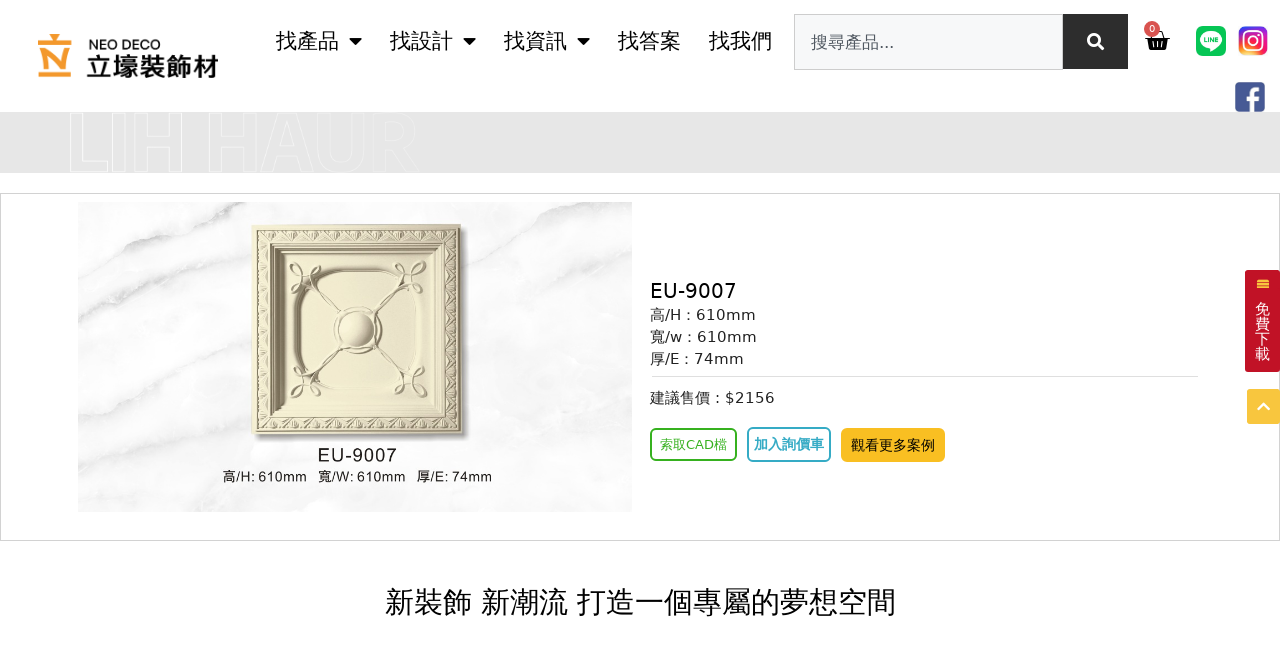

--- FILE ---
content_type: text/html; charset=UTF-8
request_url: https://lh-decor.com/product/eu-9007/
body_size: 28830
content:
<!DOCTYPE html>
<html lang="zh-TW">
<head>
	<meta charset="UTF-8">
	<meta name='robots' content='index, follow, max-image-preview:large, max-snippet:-1, max-video-preview:-1' />
<meta name="viewport" content="width=device-width, initial-scale=1">
<!-- Google Tag Manager by PYS -->
    <script data-cfasync="false" data-pagespeed-no-defer>
	    window.dataLayerPYS = window.dataLayerPYS || [];
	</script>
<!-- End Google Tag Manager by PYS -->
	<!-- This site is optimized with the Yoast SEO plugin v26.7 - https://yoast.com/wordpress/plugins/seo/ -->
	<title>EU-9007 &#8211; 立壕裝飾材</title>
	<link rel="canonical" href="https://lh-decor.com/product/eu-9007/" />
	<meta property="og:locale" content="zh_TW" />
	<meta property="og:type" content="article" />
	<meta property="og:title" content="EU-9007 &#8211; 立壕裝飾材" />
	<meta property="og:url" content="https://lh-decor.com/product/eu-9007/" />
	<meta property="og:site_name" content="立壕裝飾材" />
	<meta property="article:publisher" content="https://www.facebook.com/lihhaur.pu.deco" />
	<meta property="article:modified_time" content="2023-03-30T14:58:46+00:00" />
	<meta property="og:image" content="https://lh-decor.com/wp-content/uploads/2023/03/EU-9007.jpg" />
	<meta property="og:image:width" content="999" />
	<meta property="og:image:height" content="563" />
	<meta property="og:image:type" content="image/jpeg" />
	<meta name="twitter:card" content="summary_large_image" />
	<script type="application/ld+json" class="yoast-schema-graph">{"@context":"https://schema.org","@graph":[{"@type":"WebPage","@id":"https://lh-decor.com/product/eu-9007/","url":"https://lh-decor.com/product/eu-9007/","name":"EU-9007 &#8211; 立壕裝飾材","isPartOf":{"@id":"https://lh-decor.com/#website"},"primaryImageOfPage":{"@id":"https://lh-decor.com/product/eu-9007/#primaryimage"},"image":{"@id":"https://lh-decor.com/product/eu-9007/#primaryimage"},"thumbnailUrl":"https://lh-decor.com/wp-content/uploads/2023/03/EU-9007.jpg","datePublished":"2023-03-30T14:58:45+00:00","dateModified":"2023-03-30T14:58:46+00:00","breadcrumb":{"@id":"https://lh-decor.com/product/eu-9007/#breadcrumb"},"inLanguage":"zh-TW","potentialAction":[{"@type":"ReadAction","target":["https://lh-decor.com/product/eu-9007/"]}]},{"@type":"ImageObject","inLanguage":"zh-TW","@id":"https://lh-decor.com/product/eu-9007/#primaryimage","url":"https://lh-decor.com/wp-content/uploads/2023/03/EU-9007.jpg","contentUrl":"https://lh-decor.com/wp-content/uploads/2023/03/EU-9007.jpg","width":999,"height":563},{"@type":"BreadcrumbList","@id":"https://lh-decor.com/product/eu-9007/#breadcrumb","itemListElement":[{"@type":"ListItem","position":1,"name":"首頁","item":"https://lh-decor.com/"},{"@type":"ListItem","position":2,"name":"Shop","item":"https://lh-decor.com/shop/"},{"@type":"ListItem","position":3,"name":"平底燈盤 | 燈座 | 立體天花板","item":"https://lh-decor.com/p-cat/%e5%b9%b3%e5%ba%95%e7%87%88%e7%9b%a4-%e7%87%88%e5%ba%a7/"},{"@type":"ListItem","position":4,"name":"立體天花板","item":"https://lh-decor.com/p-cat/%e5%b9%b3%e5%ba%95%e7%87%88%e7%9b%a4-%e7%87%88%e5%ba%a7/%e7%ab%8b%e9%ab%94%e5%a4%a9%e8%8a%b1%e6%9d%bf/"},{"@type":"ListItem","position":5,"name":"EU-9007"}]},{"@type":"WebSite","@id":"https://lh-decor.com/#website","url":"https://lh-decor.com/","name":"立壕裝飾材","description":"質感裝修建材 領導品牌","publisher":{"@id":"https://lh-decor.com/#organization"},"potentialAction":[{"@type":"SearchAction","target":{"@type":"EntryPoint","urlTemplate":"https://lh-decor.com/?s={search_term_string}"},"query-input":{"@type":"PropertyValueSpecification","valueRequired":true,"valueName":"search_term_string"}}],"inLanguage":"zh-TW"},{"@type":"Organization","@id":"https://lh-decor.com/#organization","name":"立壕裝飾材","url":"https://lh-decor.com/","logo":{"@type":"ImageObject","inLanguage":"zh-TW","@id":"https://lh-decor.com/#/schema/logo/image/","url":"https://lh-decor.com/wp-content/uploads/2023/05/立壕LOGO-696x696-1.png","contentUrl":"https://lh-decor.com/wp-content/uploads/2023/05/立壕LOGO-696x696-1.png","width":696,"height":696,"caption":"立壕裝飾材"},"image":{"@id":"https://lh-decor.com/#/schema/logo/image/"},"sameAs":["https://www.facebook.com/lihhaur.pu.deco"]}]}</script>
	<!-- / Yoast SEO plugin. -->


<script type='application/javascript'  id='pys-version-script'>console.log('PixelYourSite Free version 11.1.5.2');</script>
<link rel="alternate" type="application/rss+xml" title="訂閱《立壕裝飾材》&raquo; 資訊提供" href="https://lh-decor.com/feed/" />
<link rel="alternate" type="application/rss+xml" title="訂閱《立壕裝飾材》&raquo; 留言的資訊提供" href="https://lh-decor.com/comments/feed/" />
<link rel="alternate" title="oEmbed (JSON)" type="application/json+oembed" href="https://lh-decor.com/wp-json/oembed/1.0/embed?url=https%3A%2F%2Flh-decor.com%2Fproduct%2Feu-9007%2F" />
<link rel="alternate" title="oEmbed (XML)" type="text/xml+oembed" href="https://lh-decor.com/wp-json/oembed/1.0/embed?url=https%3A%2F%2Flh-decor.com%2Fproduct%2Feu-9007%2F&#038;format=xml" />
<style id='wp-img-auto-sizes-contain-inline-css'>
img:is([sizes=auto i],[sizes^="auto," i]){contain-intrinsic-size:3000px 1500px}
/*# sourceURL=wp-img-auto-sizes-contain-inline-css */
</style>
<link rel='stylesheet' id='dce-animations-css' href='https://lh-decor.com/wp-content/plugins/dynamic-content-for-elementor/assets/css/animations.css?ver=3.3.22' media='all' />
<link rel='stylesheet' id='wp-block-library-css' href='https://lh-decor.com/wp-includes/css/dist/block-library/style.min.css?ver=6.9' media='all' />
<link rel='stylesheet' id='wc-blocks-style-css' href='https://lh-decor.com/wp-content/plugins/woocommerce/assets/client/blocks/wc-blocks.css?ver=wc-10.4.3' media='all' />
<style id='global-styles-inline-css'>
:root{--wp--preset--aspect-ratio--square: 1;--wp--preset--aspect-ratio--4-3: 4/3;--wp--preset--aspect-ratio--3-4: 3/4;--wp--preset--aspect-ratio--3-2: 3/2;--wp--preset--aspect-ratio--2-3: 2/3;--wp--preset--aspect-ratio--16-9: 16/9;--wp--preset--aspect-ratio--9-16: 9/16;--wp--preset--color--black: #000000;--wp--preset--color--cyan-bluish-gray: #abb8c3;--wp--preset--color--white: #ffffff;--wp--preset--color--pale-pink: #f78da7;--wp--preset--color--vivid-red: #cf2e2e;--wp--preset--color--luminous-vivid-orange: #ff6900;--wp--preset--color--luminous-vivid-amber: #fcb900;--wp--preset--color--light-green-cyan: #7bdcb5;--wp--preset--color--vivid-green-cyan: #00d084;--wp--preset--color--pale-cyan-blue: #8ed1fc;--wp--preset--color--vivid-cyan-blue: #0693e3;--wp--preset--color--vivid-purple: #9b51e0;--wp--preset--color--contrast: var(--contrast);--wp--preset--color--contrast-2: var(--contrast-2);--wp--preset--color--contrast-3: var(--contrast-3);--wp--preset--color--base: var(--base);--wp--preset--color--base-2: var(--base-2);--wp--preset--color--base-3: var(--base-3);--wp--preset--color--accent: var(--accent);--wp--preset--gradient--vivid-cyan-blue-to-vivid-purple: linear-gradient(135deg,rgb(6,147,227) 0%,rgb(155,81,224) 100%);--wp--preset--gradient--light-green-cyan-to-vivid-green-cyan: linear-gradient(135deg,rgb(122,220,180) 0%,rgb(0,208,130) 100%);--wp--preset--gradient--luminous-vivid-amber-to-luminous-vivid-orange: linear-gradient(135deg,rgb(252,185,0) 0%,rgb(255,105,0) 100%);--wp--preset--gradient--luminous-vivid-orange-to-vivid-red: linear-gradient(135deg,rgb(255,105,0) 0%,rgb(207,46,46) 100%);--wp--preset--gradient--very-light-gray-to-cyan-bluish-gray: linear-gradient(135deg,rgb(238,238,238) 0%,rgb(169,184,195) 100%);--wp--preset--gradient--cool-to-warm-spectrum: linear-gradient(135deg,rgb(74,234,220) 0%,rgb(151,120,209) 20%,rgb(207,42,186) 40%,rgb(238,44,130) 60%,rgb(251,105,98) 80%,rgb(254,248,76) 100%);--wp--preset--gradient--blush-light-purple: linear-gradient(135deg,rgb(255,206,236) 0%,rgb(152,150,240) 100%);--wp--preset--gradient--blush-bordeaux: linear-gradient(135deg,rgb(254,205,165) 0%,rgb(254,45,45) 50%,rgb(107,0,62) 100%);--wp--preset--gradient--luminous-dusk: linear-gradient(135deg,rgb(255,203,112) 0%,rgb(199,81,192) 50%,rgb(65,88,208) 100%);--wp--preset--gradient--pale-ocean: linear-gradient(135deg,rgb(255,245,203) 0%,rgb(182,227,212) 50%,rgb(51,167,181) 100%);--wp--preset--gradient--electric-grass: linear-gradient(135deg,rgb(202,248,128) 0%,rgb(113,206,126) 100%);--wp--preset--gradient--midnight: linear-gradient(135deg,rgb(2,3,129) 0%,rgb(40,116,252) 100%);--wp--preset--font-size--small: 13px;--wp--preset--font-size--medium: 20px;--wp--preset--font-size--large: 36px;--wp--preset--font-size--x-large: 42px;--wp--preset--spacing--20: 0.44rem;--wp--preset--spacing--30: 0.67rem;--wp--preset--spacing--40: 1rem;--wp--preset--spacing--50: 1.5rem;--wp--preset--spacing--60: 2.25rem;--wp--preset--spacing--70: 3.38rem;--wp--preset--spacing--80: 5.06rem;--wp--preset--shadow--natural: 6px 6px 9px rgba(0, 0, 0, 0.2);--wp--preset--shadow--deep: 12px 12px 50px rgba(0, 0, 0, 0.4);--wp--preset--shadow--sharp: 6px 6px 0px rgba(0, 0, 0, 0.2);--wp--preset--shadow--outlined: 6px 6px 0px -3px rgb(255, 255, 255), 6px 6px rgb(0, 0, 0);--wp--preset--shadow--crisp: 6px 6px 0px rgb(0, 0, 0);}:where(.is-layout-flex){gap: 0.5em;}:where(.is-layout-grid){gap: 0.5em;}body .is-layout-flex{display: flex;}.is-layout-flex{flex-wrap: wrap;align-items: center;}.is-layout-flex > :is(*, div){margin: 0;}body .is-layout-grid{display: grid;}.is-layout-grid > :is(*, div){margin: 0;}:where(.wp-block-columns.is-layout-flex){gap: 2em;}:where(.wp-block-columns.is-layout-grid){gap: 2em;}:where(.wp-block-post-template.is-layout-flex){gap: 1.25em;}:where(.wp-block-post-template.is-layout-grid){gap: 1.25em;}.has-black-color{color: var(--wp--preset--color--black) !important;}.has-cyan-bluish-gray-color{color: var(--wp--preset--color--cyan-bluish-gray) !important;}.has-white-color{color: var(--wp--preset--color--white) !important;}.has-pale-pink-color{color: var(--wp--preset--color--pale-pink) !important;}.has-vivid-red-color{color: var(--wp--preset--color--vivid-red) !important;}.has-luminous-vivid-orange-color{color: var(--wp--preset--color--luminous-vivid-orange) !important;}.has-luminous-vivid-amber-color{color: var(--wp--preset--color--luminous-vivid-amber) !important;}.has-light-green-cyan-color{color: var(--wp--preset--color--light-green-cyan) !important;}.has-vivid-green-cyan-color{color: var(--wp--preset--color--vivid-green-cyan) !important;}.has-pale-cyan-blue-color{color: var(--wp--preset--color--pale-cyan-blue) !important;}.has-vivid-cyan-blue-color{color: var(--wp--preset--color--vivid-cyan-blue) !important;}.has-vivid-purple-color{color: var(--wp--preset--color--vivid-purple) !important;}.has-black-background-color{background-color: var(--wp--preset--color--black) !important;}.has-cyan-bluish-gray-background-color{background-color: var(--wp--preset--color--cyan-bluish-gray) !important;}.has-white-background-color{background-color: var(--wp--preset--color--white) !important;}.has-pale-pink-background-color{background-color: var(--wp--preset--color--pale-pink) !important;}.has-vivid-red-background-color{background-color: var(--wp--preset--color--vivid-red) !important;}.has-luminous-vivid-orange-background-color{background-color: var(--wp--preset--color--luminous-vivid-orange) !important;}.has-luminous-vivid-amber-background-color{background-color: var(--wp--preset--color--luminous-vivid-amber) !important;}.has-light-green-cyan-background-color{background-color: var(--wp--preset--color--light-green-cyan) !important;}.has-vivid-green-cyan-background-color{background-color: var(--wp--preset--color--vivid-green-cyan) !important;}.has-pale-cyan-blue-background-color{background-color: var(--wp--preset--color--pale-cyan-blue) !important;}.has-vivid-cyan-blue-background-color{background-color: var(--wp--preset--color--vivid-cyan-blue) !important;}.has-vivid-purple-background-color{background-color: var(--wp--preset--color--vivid-purple) !important;}.has-black-border-color{border-color: var(--wp--preset--color--black) !important;}.has-cyan-bluish-gray-border-color{border-color: var(--wp--preset--color--cyan-bluish-gray) !important;}.has-white-border-color{border-color: var(--wp--preset--color--white) !important;}.has-pale-pink-border-color{border-color: var(--wp--preset--color--pale-pink) !important;}.has-vivid-red-border-color{border-color: var(--wp--preset--color--vivid-red) !important;}.has-luminous-vivid-orange-border-color{border-color: var(--wp--preset--color--luminous-vivid-orange) !important;}.has-luminous-vivid-amber-border-color{border-color: var(--wp--preset--color--luminous-vivid-amber) !important;}.has-light-green-cyan-border-color{border-color: var(--wp--preset--color--light-green-cyan) !important;}.has-vivid-green-cyan-border-color{border-color: var(--wp--preset--color--vivid-green-cyan) !important;}.has-pale-cyan-blue-border-color{border-color: var(--wp--preset--color--pale-cyan-blue) !important;}.has-vivid-cyan-blue-border-color{border-color: var(--wp--preset--color--vivid-cyan-blue) !important;}.has-vivid-purple-border-color{border-color: var(--wp--preset--color--vivid-purple) !important;}.has-vivid-cyan-blue-to-vivid-purple-gradient-background{background: var(--wp--preset--gradient--vivid-cyan-blue-to-vivid-purple) !important;}.has-light-green-cyan-to-vivid-green-cyan-gradient-background{background: var(--wp--preset--gradient--light-green-cyan-to-vivid-green-cyan) !important;}.has-luminous-vivid-amber-to-luminous-vivid-orange-gradient-background{background: var(--wp--preset--gradient--luminous-vivid-amber-to-luminous-vivid-orange) !important;}.has-luminous-vivid-orange-to-vivid-red-gradient-background{background: var(--wp--preset--gradient--luminous-vivid-orange-to-vivid-red) !important;}.has-very-light-gray-to-cyan-bluish-gray-gradient-background{background: var(--wp--preset--gradient--very-light-gray-to-cyan-bluish-gray) !important;}.has-cool-to-warm-spectrum-gradient-background{background: var(--wp--preset--gradient--cool-to-warm-spectrum) !important;}.has-blush-light-purple-gradient-background{background: var(--wp--preset--gradient--blush-light-purple) !important;}.has-blush-bordeaux-gradient-background{background: var(--wp--preset--gradient--blush-bordeaux) !important;}.has-luminous-dusk-gradient-background{background: var(--wp--preset--gradient--luminous-dusk) !important;}.has-pale-ocean-gradient-background{background: var(--wp--preset--gradient--pale-ocean) !important;}.has-electric-grass-gradient-background{background: var(--wp--preset--gradient--electric-grass) !important;}.has-midnight-gradient-background{background: var(--wp--preset--gradient--midnight) !important;}.has-small-font-size{font-size: var(--wp--preset--font-size--small) !important;}.has-medium-font-size{font-size: var(--wp--preset--font-size--medium) !important;}.has-large-font-size{font-size: var(--wp--preset--font-size--large) !important;}.has-x-large-font-size{font-size: var(--wp--preset--font-size--x-large) !important;}
/*# sourceURL=global-styles-inline-css */
</style>

<style id='classic-theme-styles-inline-css'>
/*! This file is auto-generated */
.wp-block-button__link{color:#fff;background-color:#32373c;border-radius:9999px;box-shadow:none;text-decoration:none;padding:calc(.667em + 2px) calc(1.333em + 2px);font-size:1.125em}.wp-block-file__button{background:#32373c;color:#fff;text-decoration:none}
/*# sourceURL=/wp-includes/css/classic-themes.min.css */
</style>
<link rel='stylesheet' id='jet-engine-frontend-css' href='https://lh-decor.com/wp-content/plugins/jet-engine/assets/css/frontend.css?ver=3.7.10' media='all' />
<link rel='stylesheet' id='ae-pro-css-css' href='https://lh-decor.com/wp-content/plugins/anywhere-elementor-pro/includes/assets/css/ae-pro.min.css?ver=2.27' media='all' />
<link rel='stylesheet' id='pdfp-public-css' href='https://lh-decor.com/wp-content/plugins/pdf-poster/build/public.css?ver=1768719706' media='all' />
<link rel='stylesheet' id='photoswipe-css' href='https://lh-decor.com/wp-content/plugins/woocommerce/assets/css/photoswipe/photoswipe.min.css?ver=10.4.3' media='all' />
<link rel='stylesheet' id='photoswipe-default-skin-css' href='https://lh-decor.com/wp-content/plugins/woocommerce/assets/css/photoswipe/default-skin/default-skin.min.css?ver=10.4.3' media='all' />
<link rel='stylesheet' id='woocommerce-layout-css' href='https://lh-decor.com/wp-content/plugins/woocommerce/assets/css/woocommerce-layout.css?ver=10.4.3' media='all' />
<link rel='stylesheet' id='woocommerce-smallscreen-css' href='https://lh-decor.com/wp-content/plugins/woocommerce/assets/css/woocommerce-smallscreen.css?ver=10.4.3' media='only screen and (max-width: 768px)' />
<link rel='stylesheet' id='woocommerce-general-css' href='https://lh-decor.com/wp-content/plugins/woocommerce/assets/css/woocommerce.css?ver=10.4.3' media='all' />
<style id='woocommerce-inline-inline-css'>
.woocommerce form .form-row .required { visibility: visible; }
/*# sourceURL=woocommerce-inline-inline-css */
</style>
<link rel='stylesheet' id='url-shortify-css' href='https://lh-decor.com/wp-content/plugins/url-shortify/lite/dist/styles/url-shortify.css?ver=1.11.4' media='all' />
<link rel='stylesheet' id='vegas-css-css' href='https://lh-decor.com/wp-content/plugins/anywhere-elementor-pro/includes/assets/lib/vegas/vegas.min.css?ver=2.4.0' media='all' />
<link rel='stylesheet' id='generate-style-css' href='https://lh-decor.com/wp-content/themes/generatepress/assets/css/main.min.css?ver=3.6.1' media='all' />
<style id='generate-style-inline-css'>
body{background-color:#ffffff;color:var(--contrast);}a{color:var(--accent);}a{text-decoration:underline;}.entry-title a, .site-branding a, a.button, .wp-block-button__link, .main-navigation a{text-decoration:none;}a:hover, a:focus, a:active{color:var(--contrast);}.wp-block-group__inner-container{max-width:1200px;margin-left:auto;margin-right:auto;}:root{--contrast:#222222;--contrast-2:#575760;--contrast-3:#b2b2be;--base:#f0f0f0;--base-2:#f7f8f9;--base-3:#ffffff;--accent:#1e73be;}:root .has-contrast-color{color:var(--contrast);}:root .has-contrast-background-color{background-color:var(--contrast);}:root .has-contrast-2-color{color:var(--contrast-2);}:root .has-contrast-2-background-color{background-color:var(--contrast-2);}:root .has-contrast-3-color{color:var(--contrast-3);}:root .has-contrast-3-background-color{background-color:var(--contrast-3);}:root .has-base-color{color:var(--base);}:root .has-base-background-color{background-color:var(--base);}:root .has-base-2-color{color:var(--base-2);}:root .has-base-2-background-color{background-color:var(--base-2);}:root .has-base-3-color{color:var(--base-3);}:root .has-base-3-background-color{background-color:var(--base-3);}:root .has-accent-color{color:var(--accent);}:root .has-accent-background-color{background-color:var(--accent);}.top-bar{background-color:#636363;color:#ffffff;}.top-bar a{color:#ffffff;}.top-bar a:hover{color:#303030;}.site-header{background-color:var(--base-3);}.main-title a,.main-title a:hover{color:var(--contrast);}.site-description{color:var(--contrast-2);}.mobile-menu-control-wrapper .menu-toggle,.mobile-menu-control-wrapper .menu-toggle:hover,.mobile-menu-control-wrapper .menu-toggle:focus,.has-inline-mobile-toggle #site-navigation.toggled{background-color:rgba(0, 0, 0, 0.02);}.main-navigation,.main-navigation ul ul{background-color:var(--base-3);}.main-navigation .main-nav ul li a, .main-navigation .menu-toggle, .main-navigation .menu-bar-items{color:var(--contrast);}.main-navigation .main-nav ul li:not([class*="current-menu-"]):hover > a, .main-navigation .main-nav ul li:not([class*="current-menu-"]):focus > a, .main-navigation .main-nav ul li.sfHover:not([class*="current-menu-"]) > a, .main-navigation .menu-bar-item:hover > a, .main-navigation .menu-bar-item.sfHover > a{color:var(--accent);}button.menu-toggle:hover,button.menu-toggle:focus{color:var(--contrast);}.main-navigation .main-nav ul li[class*="current-menu-"] > a{color:var(--accent);}.navigation-search input[type="search"],.navigation-search input[type="search"]:active, .navigation-search input[type="search"]:focus, .main-navigation .main-nav ul li.search-item.active > a, .main-navigation .menu-bar-items .search-item.active > a{color:var(--accent);}.main-navigation ul ul{background-color:var(--base);}.separate-containers .inside-article, .separate-containers .comments-area, .separate-containers .page-header, .one-container .container, .separate-containers .paging-navigation, .inside-page-header{background-color:var(--base-3);}.entry-title a{color:var(--contrast);}.entry-title a:hover{color:var(--contrast-2);}.entry-meta{color:var(--contrast-2);}.sidebar .widget{background-color:var(--base-3);}.footer-widgets{background-color:var(--base-3);}.site-info{background-color:var(--base-3);}input[type="text"],input[type="email"],input[type="url"],input[type="password"],input[type="search"],input[type="tel"],input[type="number"],textarea,select{color:var(--contrast);background-color:var(--base-2);border-color:var(--base);}input[type="text"]:focus,input[type="email"]:focus,input[type="url"]:focus,input[type="password"]:focus,input[type="search"]:focus,input[type="tel"]:focus,input[type="number"]:focus,textarea:focus,select:focus{color:var(--contrast);background-color:var(--base-2);border-color:var(--contrast-3);}button,html input[type="button"],input[type="reset"],input[type="submit"],a.button,a.wp-block-button__link:not(.has-background){color:#ffffff;background-color:#55555e;}button:hover,html input[type="button"]:hover,input[type="reset"]:hover,input[type="submit"]:hover,a.button:hover,button:focus,html input[type="button"]:focus,input[type="reset"]:focus,input[type="submit"]:focus,a.button:focus,a.wp-block-button__link:not(.has-background):active,a.wp-block-button__link:not(.has-background):focus,a.wp-block-button__link:not(.has-background):hover{color:#ffffff;background-color:#3f4047;}a.generate-back-to-top{background-color:rgba( 0,0,0,0.4 );color:#ffffff;}a.generate-back-to-top:hover,a.generate-back-to-top:focus{background-color:rgba( 0,0,0,0.6 );color:#ffffff;}:root{--gp-search-modal-bg-color:var(--base-3);--gp-search-modal-text-color:var(--contrast);--gp-search-modal-overlay-bg-color:rgba(0,0,0,0.2);}@media (max-width: 768px){.main-navigation .menu-bar-item:hover > a, .main-navigation .menu-bar-item.sfHover > a{background:none;color:var(--contrast);}}.nav-below-header .main-navigation .inside-navigation.grid-container, .nav-above-header .main-navigation .inside-navigation.grid-container{padding:0px 20px 0px 20px;}.site-main .wp-block-group__inner-container{padding:40px;}.separate-containers .paging-navigation{padding-top:20px;padding-bottom:20px;}.entry-content .alignwide, body:not(.no-sidebar) .entry-content .alignfull{margin-left:-40px;width:calc(100% + 80px);max-width:calc(100% + 80px);}.rtl .menu-item-has-children .dropdown-menu-toggle{padding-left:20px;}.rtl .main-navigation .main-nav ul li.menu-item-has-children > a{padding-right:20px;}@media (max-width:768px){.separate-containers .inside-article, .separate-containers .comments-area, .separate-containers .page-header, .separate-containers .paging-navigation, .one-container .site-content, .inside-page-header{padding:30px;}.site-main .wp-block-group__inner-container{padding:30px;}.inside-top-bar{padding-right:30px;padding-left:30px;}.inside-header{padding-right:30px;padding-left:30px;}.widget-area .widget{padding-top:30px;padding-right:30px;padding-bottom:30px;padding-left:30px;}.footer-widgets-container{padding-top:30px;padding-right:30px;padding-bottom:30px;padding-left:30px;}.inside-site-info{padding-right:30px;padding-left:30px;}.entry-content .alignwide, body:not(.no-sidebar) .entry-content .alignfull{margin-left:-30px;width:calc(100% + 60px);max-width:calc(100% + 60px);}.one-container .site-main .paging-navigation{margin-bottom:20px;}}/* End cached CSS */.is-right-sidebar{width:30%;}.is-left-sidebar{width:30%;}.site-content .content-area{width:70%;}@media (max-width: 768px){.main-navigation .menu-toggle,.sidebar-nav-mobile:not(#sticky-placeholder){display:block;}.main-navigation ul,.gen-sidebar-nav,.main-navigation:not(.slideout-navigation):not(.toggled) .main-nav > ul,.has-inline-mobile-toggle #site-navigation .inside-navigation > *:not(.navigation-search):not(.main-nav){display:none;}.nav-align-right .inside-navigation,.nav-align-center .inside-navigation{justify-content:space-between;}.has-inline-mobile-toggle .mobile-menu-control-wrapper{display:flex;flex-wrap:wrap;}.has-inline-mobile-toggle .inside-header{flex-direction:row;text-align:left;flex-wrap:wrap;}.has-inline-mobile-toggle .header-widget,.has-inline-mobile-toggle #site-navigation{flex-basis:100%;}.nav-float-left .has-inline-mobile-toggle #site-navigation{order:10;}}
.elementor-template-full-width .site-content{display:block;}
/*# sourceURL=generate-style-inline-css */
</style>
<link rel='stylesheet' id='generate-child-css' href='https://lh-decor.com/wp-content/themes/generatepress-child/style.css?ver=1741622195' media='all' />
<link rel='stylesheet' id='elementor-frontend-css' href='https://lh-decor.com/wp-content/plugins/elementor/assets/css/frontend.min.css?ver=3.33.2' media='all' />
<link rel='stylesheet' id='widget-image-css' href='https://lh-decor.com/wp-content/plugins/elementor/assets/css/widget-image.min.css?ver=3.33.2' media='all' />
<link rel='stylesheet' id='widget-nav-menu-css' href='https://lh-decor.com/wp-content/plugins/elementor-pro/assets/css/widget-nav-menu.min.css?ver=3.33.1' media='all' />
<link rel='stylesheet' id='widget-search-css' href='https://lh-decor.com/wp-content/plugins/elementor-pro/assets/css/widget-search.min.css?ver=3.33.1' media='all' />
<link rel='stylesheet' id='widget-woocommerce-menu-cart-css' href='https://lh-decor.com/wp-content/plugins/elementor-pro/assets/css/widget-woocommerce-menu-cart.min.css?ver=3.33.1' media='all' />
<link rel='stylesheet' id='widget-heading-css' href='https://lh-decor.com/wp-content/plugins/elementor/assets/css/widget-heading.min.css?ver=3.33.2' media='all' />
<link rel='stylesheet' id='widget-icon-list-css' href='https://lh-decor.com/wp-content/plugins/elementor/assets/css/widget-icon-list.min.css?ver=3.33.2' media='all' />
<link rel='stylesheet' id='swiper-css' href='https://lh-decor.com/wp-content/plugins/elementor/assets/lib/swiper/v8/css/swiper.min.css?ver=8.4.5' media='all' />
<link rel='stylesheet' id='e-swiper-css' href='https://lh-decor.com/wp-content/plugins/elementor/assets/css/conditionals/e-swiper.min.css?ver=3.33.2' media='all' />
<link rel='stylesheet' id='widget-divider-css' href='https://lh-decor.com/wp-content/plugins/elementor/assets/css/widget-divider.min.css?ver=3.33.2' media='all' />
<link rel='stylesheet' id='elementor-icons-css' href='https://lh-decor.com/wp-content/plugins/elementor/assets/lib/eicons/css/elementor-icons.min.css?ver=5.44.0' media='all' />
<link rel='stylesheet' id='elementor-post-7-css' href='https://lh-decor.com/wp-content/uploads/elementor/css/post-7.css?ver=1768665682' media='all' />
<link rel='stylesheet' id='dashicons-css' href='https://lh-decor.com/wp-includes/css/dashicons.min.css?ver=6.9' media='all' />
<link rel='stylesheet' id='ooohboi-steroids-styles-css' href='https://lh-decor.com/wp-content/plugins/ooohboi-steroids-for-elementor/assets/css/main.css?ver=2.1.2426082023' media='all' />
<link rel='stylesheet' id='elementor-post-473-css' href='https://lh-decor.com/wp-content/uploads/elementor/css/post-473.css?ver=1768665683' media='all' />
<link rel='stylesheet' id='elementor-post-512-css' href='https://lh-decor.com/wp-content/uploads/elementor/css/post-512.css?ver=1768665684' media='all' />
<link rel='stylesheet' id='elementor-post-3226-css' href='https://lh-decor.com/wp-content/uploads/elementor/css/post-3226.css?ver=1768666053' media='all' />
<link rel='stylesheet' id='heateor_sss_frontend_css-css' href='https://lh-decor.com/wp-content/plugins/sassy-social-share/public/css/sassy-social-share-public.css?ver=3.3.79' media='all' />
<style id='heateor_sss_frontend_css-inline-css'>
.heateor_sss_button_instagram span.heateor_sss_svg,a.heateor_sss_instagram span.heateor_sss_svg{background:radial-gradient(circle at 30% 107%,#fdf497 0,#fdf497 5%,#fd5949 45%,#d6249f 60%,#285aeb 90%)}div.heateor_sss_horizontal_sharing a.heateor_sss_button_instagram span{background:#54595F!important;}div.heateor_sss_standard_follow_icons_container a.heateor_sss_button_instagram span{background:#54595F}.heateor_sss_horizontal_sharing .heateor_sss_svg,.heateor_sss_standard_follow_icons_container .heateor_sss_svg{background-color:#54595F!important;background:#54595F!important;color:#fff;border-width:0px;border-style:solid;border-color:transparent}.heateor_sss_horizontal_sharing .heateorSssTCBackground{color:#666}.heateor_sss_horizontal_sharing span.heateor_sss_svg:hover,.heateor_sss_standard_follow_icons_container span.heateor_sss_svg:hover{border-color:transparent;}.heateor_sss_vertical_sharing span.heateor_sss_svg,.heateor_sss_floating_follow_icons_container span.heateor_sss_svg{color:#fff;border-width:0px;border-style:solid;border-color:transparent;}.heateor_sss_vertical_sharing .heateorSssTCBackground{color:#666;}.heateor_sss_vertical_sharing span.heateor_sss_svg:hover,.heateor_sss_floating_follow_icons_container span.heateor_sss_svg:hover{border-color:transparent;}@media screen and (max-width:783px) {.heateor_sss_vertical_sharing{display:none!important}}
/*# sourceURL=heateor_sss_frontend_css-inline-css */
</style>
<link rel='stylesheet' id='ekit-widget-styles-css' href='https://lh-decor.com/wp-content/plugins/elementskit-lite/widgets/init/assets/css/widget-styles.css?ver=3.7.6' media='all' />
<link rel='stylesheet' id='ekit-responsive-css' href='https://lh-decor.com/wp-content/plugins/elementskit-lite/widgets/init/assets/css/responsive.css?ver=3.7.6' media='all' />
<link rel='stylesheet' id='generate-woocommerce-css' href='https://lh-decor.com/wp-content/plugins/gp-premium/woocommerce/functions/css/woocommerce.min.css?ver=2.5.5' media='all' />
<style id='generate-woocommerce-inline-css'>
.woocommerce #respond input#submit, .woocommerce a.button, .woocommerce button.button, .woocommerce input.button, .wc-block-components-button{color:#ffffff;background-color:#55555e;text-decoration:none;}.woocommerce #respond input#submit:hover, .woocommerce a.button:hover, .woocommerce button.button:hover, .woocommerce input.button:hover, .wc-block-components-button:hover{color:#ffffff;background-color:#3f4047;}.woocommerce #respond input#submit.alt, .woocommerce a.button.alt, .woocommerce button.button.alt, .woocommerce input.button.alt, .woocommerce #respond input#submit.alt.disabled, .woocommerce #respond input#submit.alt.disabled:hover, .woocommerce #respond input#submit.alt:disabled, .woocommerce #respond input#submit.alt:disabled:hover, .woocommerce #respond input#submit.alt:disabled[disabled], .woocommerce #respond input#submit.alt:disabled[disabled]:hover, .woocommerce a.button.alt.disabled, .woocommerce a.button.alt.disabled:hover, .woocommerce a.button.alt:disabled, .woocommerce a.button.alt:disabled:hover, .woocommerce a.button.alt:disabled[disabled], .woocommerce a.button.alt:disabled[disabled]:hover, .woocommerce button.button.alt.disabled, .woocommerce button.button.alt.disabled:hover, .woocommerce button.button.alt:disabled, .woocommerce button.button.alt:disabled:hover, .woocommerce button.button.alt:disabled[disabled], .woocommerce button.button.alt:disabled[disabled]:hover, .woocommerce input.button.alt.disabled, .woocommerce input.button.alt.disabled:hover, .woocommerce input.button.alt:disabled, .woocommerce input.button.alt:disabled:hover, .woocommerce input.button.alt:disabled[disabled], .woocommerce input.button.alt:disabled[disabled]:hover{color:#ffffff;background-color:#1e73be;}.woocommerce #respond input#submit.alt:hover, .woocommerce a.button.alt:hover, .woocommerce button.button.alt:hover, .woocommerce input.button.alt:hover{color:#ffffff;background-color:#377fbf;}button.wc-block-components-panel__button{font-size:inherit;}.woocommerce .star-rating span:before, .woocommerce p.stars:hover a::before{color:#ffa200;}.woocommerce span.onsale{background-color:#222222;color:#ffffff;}.woocommerce ul.products li.product .price, .woocommerce div.product p.price{color:#222222;}.woocommerce div.product .woocommerce-tabs ul.tabs li a{color:#222222;}.woocommerce div.product .woocommerce-tabs ul.tabs li a:hover, .woocommerce div.product .woocommerce-tabs ul.tabs li.active a{color:#1e73be;}.woocommerce-message{background-color:#0b9444;color:#ffffff;}div.woocommerce-message a.button, div.woocommerce-message a.button:focus, div.woocommerce-message a.button:hover, div.woocommerce-message a, div.woocommerce-message a:focus, div.woocommerce-message a:hover{color:#ffffff;}.woocommerce-info{background-color:#1e73be;color:#ffffff;}div.woocommerce-info a.button, div.woocommerce-info a.button:focus, div.woocommerce-info a.button:hover, div.woocommerce-info a, div.woocommerce-info a:focus, div.woocommerce-info a:hover{color:#ffffff;}.woocommerce-error{background-color:#e8626d;color:#ffffff;}div.woocommerce-error a.button, div.woocommerce-error a.button:focus, div.woocommerce-error a.button:hover, div.woocommerce-error a, div.woocommerce-error a:focus, div.woocommerce-error a:hover{color:#ffffff;}.woocommerce-product-details__short-description{color:var(--contrast);}#wc-mini-cart{background-color:#ffffff;color:#000000;}#wc-mini-cart a:not(.button), #wc-mini-cart a.remove{color:#000000;}#wc-mini-cart .button{color:#ffffff;}#wc-mini-cart .button:hover, #wc-mini-cart .button:focus, #wc-mini-cart .button:active{color:#ffffff;}.woocommerce #content div.product div.images, .woocommerce div.product div.images, .woocommerce-page #content div.product div.images, .woocommerce-page div.product div.images{width:50%;}.add-to-cart-panel{background-color:#ffffff;color:#000000;}.add-to-cart-panel a:not(.button){color:#000000;}.woocommerce .widget_price_filter .price_slider_wrapper .ui-widget-content{background-color:#dddddd;}.woocommerce .widget_price_filter .ui-slider .ui-slider-range, .woocommerce .widget_price_filter .ui-slider .ui-slider-handle{background-color:#666666;}.woocommerce-MyAccount-navigation li.is-active a:after, a.button.wc-forward:after{display:none;}#payment .payment_methods>.wc_payment_method>label:before{font-family:WooCommerce;content:"\e039";}#payment .payment_methods li.wc_payment_method>input[type=radio]:first-child:checked+label:before{content:"\e03c";}.woocommerce-ordering:after{font-family:WooCommerce;content:"\e00f";}.wc-columns-container .products, .woocommerce .related ul.products, .woocommerce .up-sells ul.products{grid-gap:50px;}@media (max-width: 1024px){.woocommerce .wc-columns-container.wc-tablet-columns-2 .products{-ms-grid-columns:(1fr)[2];grid-template-columns:repeat(2, 1fr);}.wc-related-upsell-tablet-columns-2 .related ul.products, .wc-related-upsell-tablet-columns-2 .up-sells ul.products{-ms-grid-columns:(1fr)[2];grid-template-columns:repeat(2, 1fr);}}@media (max-width:768px){.add-to-cart-panel .continue-shopping{background-color:#ffffff;}.woocommerce #content div.product div.images,.woocommerce div.product div.images,.woocommerce-page #content div.product div.images,.woocommerce-page div.product div.images{width:100%;}}@media (max-width: 768px){nav.toggled .main-nav li.wc-menu-item{display:none !important;}.mobile-bar-items.wc-mobile-cart-items{z-index:1;}}
/*# sourceURL=generate-woocommerce-inline-css */
</style>
<link rel='stylesheet' id='generate-woocommerce-mobile-css' href='https://lh-decor.com/wp-content/plugins/gp-premium/woocommerce/functions/css/woocommerce-mobile.min.css?ver=2.5.5' media='(max-width:768px)' />
<link rel='stylesheet' id='ecs-styles-css' href='https://lh-decor.com/wp-content/plugins/ele-custom-skin/assets/css/ecs-style.css?ver=3.1.9' media='all' />
<link rel='stylesheet' id='elementor-gf-roboto-css' href='https://fonts.googleapis.com/css?family=Roboto:100,100italic,200,200italic,300,300italic,400,400italic,500,500italic,600,600italic,700,700italic,800,800italic,900,900italic&#038;display=swap' media='all' />
<link rel='stylesheet' id='elementor-gf-robotoslab-css' href='https://fonts.googleapis.com/css?family=Roboto+Slab:100,100italic,200,200italic,300,300italic,400,400italic,500,500italic,600,600italic,700,700italic,800,800italic,900,900italic&#038;display=swap' media='all' />
<link rel='stylesheet' id='elementor-icons-shared-0-css' href='https://lh-decor.com/wp-content/plugins/elementor/assets/lib/font-awesome/css/fontawesome.min.css?ver=5.15.3' media='all' />
<link rel='stylesheet' id='elementor-icons-fa-solid-css' href='https://lh-decor.com/wp-content/plugins/elementor/assets/lib/font-awesome/css/solid.min.css?ver=5.15.3' media='all' />
<link rel='stylesheet' id='elementor-icons-fa-brands-css' href='https://lh-decor.com/wp-content/plugins/elementor/assets/lib/font-awesome/css/brands.min.css?ver=5.15.3' media='all' />
<script src="https://lh-decor.com/wp-includes/js/jquery/jquery.min.js?ver=3.7.1" id="jquery-core-js"></script>
<script src="https://lh-decor.com/wp-includes/js/jquery/jquery-migrate.min.js?ver=3.4.1" id="jquery-migrate-js"></script>
<script id="wc-single-product-js-extra">
var wc_single_product_params = {"i18n_required_rating_text":"\u8acb\u9078\u64c7\u8a55\u5206","i18n_rating_options":["1 \u661f (\u5171 5 \u661f)","2 \u661f (\u5171 5 \u661f)","3 \u661f (\u5171 5 \u661f)","4 \u661f (\u5171 5 \u661f)","5 \u661f (\u5171 5 \u661f)"],"i18n_product_gallery_trigger_text":"\u6aa2\u8996\u5168\u87a2\u5e55\u5716\u5eab","review_rating_required":"yes","flexslider":{"rtl":false,"animation":"slide","smoothHeight":true,"directionNav":false,"controlNav":"thumbnails","slideshow":false,"animationSpeed":500,"animationLoop":false,"allowOneSlide":false},"zoom_enabled":"1","zoom_options":[],"photoswipe_enabled":"1","photoswipe_options":{"shareEl":false,"closeOnScroll":false,"history":false,"hideAnimationDuration":0,"showAnimationDuration":0},"flexslider_enabled":"1"};
//# sourceURL=wc-single-product-js-extra
</script>
<script src="https://lh-decor.com/wp-content/plugins/woocommerce/assets/js/frontend/single-product.min.js?ver=10.4.3" id="wc-single-product-js" defer data-wp-strategy="defer"></script>
<script src="https://lh-decor.com/wp-content/plugins/woocommerce/assets/js/jquery-blockui/jquery.blockUI.min.js?ver=2.7.0-wc.10.4.3" id="wc-jquery-blockui-js" defer data-wp-strategy="defer"></script>
<script id="wc-add-to-cart-js-extra">
var wc_add_to_cart_params = {"ajax_url":"/wp-admin/admin-ajax.php","wc_ajax_url":"/?wc-ajax=%%endpoint%%","i18n_view_cart":"\u67e5\u770b\u8cfc\u7269\u8eca","cart_url":"https://lh-decor.com","is_cart":"","cart_redirect_after_add":"no"};
//# sourceURL=wc-add-to-cart-js-extra
</script>
<script src="https://lh-decor.com/wp-content/plugins/woocommerce/assets/js/frontend/add-to-cart.min.js?ver=10.4.3" id="wc-add-to-cart-js" defer data-wp-strategy="defer"></script>
<script src="https://lh-decor.com/wp-content/plugins/woocommerce/assets/js/zoom/jquery.zoom.min.js?ver=1.7.21-wc.10.4.3" id="wc-zoom-js" defer data-wp-strategy="defer"></script>
<script src="https://lh-decor.com/wp-content/plugins/woocommerce/assets/js/flexslider/jquery.flexslider.min.js?ver=2.7.2-wc.10.4.3" id="wc-flexslider-js" defer data-wp-strategy="defer"></script>
<script src="https://lh-decor.com/wp-content/plugins/woocommerce/assets/js/photoswipe/photoswipe.min.js?ver=4.1.1-wc.10.4.3" id="wc-photoswipe-js" defer data-wp-strategy="defer"></script>
<script src="https://lh-decor.com/wp-content/plugins/woocommerce/assets/js/photoswipe/photoswipe-ui-default.min.js?ver=4.1.1-wc.10.4.3" id="wc-photoswipe-ui-default-js" defer data-wp-strategy="defer"></script>
<script src="https://lh-decor.com/wp-content/plugins/woocommerce/assets/js/js-cookie/js.cookie.min.js?ver=2.1.4-wc.10.4.3" id="wc-js-cookie-js" defer data-wp-strategy="defer"></script>
<script id="woocommerce-js-extra">
var woocommerce_params = {"ajax_url":"/wp-admin/admin-ajax.php","wc_ajax_url":"/?wc-ajax=%%endpoint%%","i18n_password_show":"\u986f\u793a\u5bc6\u78bc","i18n_password_hide":"\u96b1\u85cf\u5bc6\u78bc"};
//# sourceURL=woocommerce-js-extra
</script>
<script src="https://lh-decor.com/wp-content/plugins/woocommerce/assets/js/frontend/woocommerce.min.js?ver=10.4.3" id="woocommerce-js" defer data-wp-strategy="defer"></script>
<script id="url-shortify-js-extra">
var usParams = {"ajaxurl":"https://lh-decor.com/wp-admin/admin-ajax.php"};
//# sourceURL=url-shortify-js-extra
</script>
<script src="https://lh-decor.com/wp-content/plugins/url-shortify/lite/dist/scripts/url-shortify.js?ver=1.11.4" id="url-shortify-js"></script>
<script src="https://lh-decor.com/wp-content/plugins/pixelyoursite/dist/scripts/jquery.bind-first-0.2.3.min.js?ver=0.2.3" id="jquery-bind-first-js"></script>
<script src="https://lh-decor.com/wp-content/plugins/pixelyoursite/dist/scripts/js.cookie-2.1.3.min.js?ver=2.1.3" id="js-cookie-pys-js"></script>
<script src="https://lh-decor.com/wp-content/plugins/pixelyoursite/dist/scripts/tld.min.js?ver=2.3.1" id="js-tld-js"></script>
<script id="pys-js-extra">
var pysOptions = {"staticEvents":{"facebook":{"woo_view_content":[{"delay":0,"type":"static","name":"ViewContent","pixelIds":["613588302968290"],"eventID":"6283dd16-8d76-4d3f-af71-2b47dd1ff4cd","params":{"content_ids":["8236"],"content_type":"product","content_name":"EU-9007","category_name":"\u5e73\u5e95\u71c8\u76e4 | \u71c8\u5ea7 | \u7acb\u9ad4\u5929\u82b1\u677f, \u7acb\u9ad4\u5929\u82b1\u677f","value":"2156","currency":"TWD","contents":[{"id":"8236","quantity":1}],"product_price":"2156","page_title":"EU-9007","post_type":"product","post_id":8236,"plugin":"PixelYourSite","user_role":"guest","event_url":"lh-decor.com/product/eu-9007/"},"e_id":"woo_view_content","ids":[],"hasTimeWindow":false,"timeWindow":0,"woo_order":"","edd_order":""}],"init_event":[{"delay":0,"type":"static","ajaxFire":false,"name":"PageView","pixelIds":["613588302968290"],"eventID":"69b1e9da-6773-4fa2-b5d6-7711f80d498c","params":{"page_title":"EU-9007","post_type":"product","post_id":8236,"plugin":"PixelYourSite","user_role":"guest","event_url":"lh-decor.com/product/eu-9007/"},"e_id":"init_event","ids":[],"hasTimeWindow":false,"timeWindow":0,"woo_order":"","edd_order":""}]},"ga":{"woo_view_content":[{"delay":0,"type":"static","name":"view_item","trackingIds":["G-EYR32BWR77"],"eventID":"6283dd16-8d76-4d3f-af71-2b47dd1ff4cd","params":{"event_category":"ecommerce","currency":"TWD","items":[{"item_id":"8236","item_name":"EU-9007","quantity":1,"price":"2156","item_category":"\u7acb\u9ad4\u5929\u82b1\u677f","item_category2":"\u5e73\u5e95\u71c8\u76e4 | \u71c8\u5ea7 | \u7acb\u9ad4\u5929\u82b1\u677f"}],"value":"2156","page_title":"EU-9007","post_type":"product","post_id":8236,"plugin":"PixelYourSite","user_role":"guest","event_url":"lh-decor.com/product/eu-9007/"},"e_id":"woo_view_content","ids":[],"hasTimeWindow":false,"timeWindow":0,"pixelIds":[],"woo_order":"","edd_order":""}]}},"dynamicEvents":[],"triggerEvents":[],"triggerEventTypes":[],"facebook":{"pixelIds":["613588302968290"],"advancedMatching":[],"advancedMatchingEnabled":false,"removeMetadata":false,"wooVariableAsSimple":false,"serverApiEnabled":false,"wooCRSendFromServer":false,"send_external_id":null,"enabled_medical":false,"do_not_track_medical_param":["event_url","post_title","page_title","landing_page","content_name","categories","category_name","tags"],"meta_ldu":false},"ga":{"trackingIds":["G-EYR32BWR77"],"commentEventEnabled":true,"downloadEnabled":true,"formEventEnabled":true,"crossDomainEnabled":false,"crossDomainAcceptIncoming":false,"crossDomainDomains":[],"isDebugEnabled":[],"serverContainerUrls":{"G-EYR32BWR77":{"enable_server_container":"","server_container_url":"","transport_url":""}},"additionalConfig":{"G-EYR32BWR77":{"first_party_collection":true}},"disableAdvertisingFeatures":false,"disableAdvertisingPersonalization":false,"wooVariableAsSimple":true,"custom_page_view_event":false},"debug":"","siteUrl":"https://lh-decor.com","ajaxUrl":"https://lh-decor.com/wp-admin/admin-ajax.php","ajax_event":"3217e88e72","enable_remove_download_url_param":"1","cookie_duration":"7","last_visit_duration":"60","enable_success_send_form":"","ajaxForServerEvent":"1","ajaxForServerStaticEvent":"1","useSendBeacon":"1","send_external_id":"1","external_id_expire":"180","track_cookie_for_subdomains":"1","google_consent_mode":"1","gdpr":{"ajax_enabled":false,"all_disabled_by_api":false,"facebook_disabled_by_api":false,"analytics_disabled_by_api":false,"google_ads_disabled_by_api":false,"pinterest_disabled_by_api":false,"bing_disabled_by_api":false,"reddit_disabled_by_api":false,"externalID_disabled_by_api":false,"facebook_prior_consent_enabled":true,"analytics_prior_consent_enabled":true,"google_ads_prior_consent_enabled":null,"pinterest_prior_consent_enabled":true,"bing_prior_consent_enabled":true,"cookiebot_integration_enabled":false,"cookiebot_facebook_consent_category":"marketing","cookiebot_analytics_consent_category":"statistics","cookiebot_tiktok_consent_category":"marketing","cookiebot_google_ads_consent_category":"marketing","cookiebot_pinterest_consent_category":"marketing","cookiebot_bing_consent_category":"marketing","consent_magic_integration_enabled":false,"real_cookie_banner_integration_enabled":false,"cookie_notice_integration_enabled":false,"cookie_law_info_integration_enabled":false,"analytics_storage":{"enabled":true,"value":"granted","filter":false},"ad_storage":{"enabled":true,"value":"granted","filter":false},"ad_user_data":{"enabled":true,"value":"granted","filter":false},"ad_personalization":{"enabled":true,"value":"granted","filter":false}},"cookie":{"disabled_all_cookie":false,"disabled_start_session_cookie":false,"disabled_advanced_form_data_cookie":false,"disabled_landing_page_cookie":false,"disabled_first_visit_cookie":false,"disabled_trafficsource_cookie":false,"disabled_utmTerms_cookie":false,"disabled_utmId_cookie":false},"tracking_analytics":{"TrafficSource":"direct","TrafficLanding":"undefined","TrafficUtms":[],"TrafficUtmsId":[]},"GATags":{"ga_datalayer_type":"default","ga_datalayer_name":"dataLayerPYS"},"woo":{"enabled":true,"enabled_save_data_to_orders":true,"addToCartOnButtonEnabled":true,"addToCartOnButtonValueEnabled":true,"addToCartOnButtonValueOption":"price","singleProductId":8236,"removeFromCartSelector":"form.woocommerce-cart-form .remove","addToCartCatchMethod":"add_cart_hook","is_order_received_page":false,"containOrderId":false},"edd":{"enabled":false},"cache_bypass":"1768719707"};
//# sourceURL=pys-js-extra
</script>
<script src="https://lh-decor.com/wp-content/plugins/pixelyoursite/dist/scripts/public.js?ver=11.1.5.2" id="pys-js"></script>
<script id="ecs_ajax_load-js-extra">
var ecs_ajax_params = {"ajaxurl":"https://lh-decor.com/wp-admin/admin-ajax.php","posts":"{\"page\":0,\"product\":\"eu-9007\",\"post_type\":\"product\",\"name\":\"eu-9007\",\"error\":\"\",\"m\":\"\",\"p\":0,\"post_parent\":\"\",\"subpost\":\"\",\"subpost_id\":\"\",\"attachment\":\"\",\"attachment_id\":0,\"pagename\":\"\",\"page_id\":0,\"second\":\"\",\"minute\":\"\",\"hour\":\"\",\"day\":0,\"monthnum\":0,\"year\":0,\"w\":0,\"category_name\":\"\",\"tag\":\"\",\"cat\":\"\",\"tag_id\":\"\",\"author\":\"\",\"author_name\":\"\",\"feed\":\"\",\"tb\":\"\",\"paged\":0,\"meta_key\":\"\",\"meta_value\":\"\",\"preview\":\"\",\"s\":\"\",\"sentence\":\"\",\"title\":\"\",\"fields\":\"all\",\"menu_order\":\"\",\"embed\":\"\",\"category__in\":[],\"category__not_in\":[],\"category__and\":[],\"post__in\":[],\"post__not_in\":[],\"post_name__in\":[],\"tag__in\":[],\"tag__not_in\":[],\"tag__and\":[],\"tag_slug__in\":[],\"tag_slug__and\":[],\"post_parent__in\":[],\"post_parent__not_in\":[],\"author__in\":[],\"author__not_in\":[],\"search_columns\":[],\"ignore_sticky_posts\":false,\"suppress_filters\":false,\"cache_results\":true,\"update_post_term_cache\":true,\"update_menu_item_cache\":false,\"lazy_load_term_meta\":true,\"update_post_meta_cache\":true,\"posts_per_page\":12,\"nopaging\":false,\"comments_per_page\":\"50\",\"no_found_rows\":false,\"order\":\"DESC\"}"};
//# sourceURL=ecs_ajax_load-js-extra
</script>
<script src="https://lh-decor.com/wp-content/plugins/ele-custom-skin/assets/js/ecs_ajax_pagination.js?ver=3.1.9" id="ecs_ajax_load-js"></script>
<script src="https://lh-decor.com/wp-content/plugins/ele-custom-skin/assets/js/ecs.js?ver=3.1.9" id="ecs-script-js"></script>
<link rel="https://api.w.org/" href="https://lh-decor.com/wp-json/" /><link rel="alternate" title="JSON" type="application/json" href="https://lh-decor.com/wp-json/wp/v2/product/8236" /><link rel="EditURI" type="application/rsd+xml" title="RSD" href="https://lh-decor.com/xmlrpc.php?rsd" />
<meta name="generator" content="WordPress 6.9" />
<meta name="generator" content="WooCommerce 10.4.3" />
<link rel='shortlink' href='https://lh-decor.com/?p=8236' />

<!-- Google tag (gtag.js) -->
<script async src="https://www.googletagmanager.com/gtag/js?id=G-EYR32BWR77&l=dataLayerPYS"></script>
<script>
  window.dataLayerPYS = window.dataLayerPYS || [];
  function gtag(){dataLayerPYS.push(arguments);}
  gtag('js', new Date());

  gtag('config', 'G-EYR32BWR77');
</script>
<meta name="google-site-verification" content="8fmM_ZfCiJHpIBFaIVbraDgf69ZMC9MywpDieX0u0nE" />        <style>
                    </style>
	<noscript><style>.woocommerce-product-gallery{ opacity: 1 !important; }</style></noscript>
	<meta name="generator" content="Elementor 3.33.2; features: additional_custom_breakpoints; settings: css_print_method-external, google_font-enabled, font_display-swap">
			<style>
				.e-con.e-parent:nth-of-type(n+4):not(.e-lazyloaded):not(.e-no-lazyload),
				.e-con.e-parent:nth-of-type(n+4):not(.e-lazyloaded):not(.e-no-lazyload) * {
					background-image: none !important;
				}
				@media screen and (max-height: 1024px) {
					.e-con.e-parent:nth-of-type(n+3):not(.e-lazyloaded):not(.e-no-lazyload),
					.e-con.e-parent:nth-of-type(n+3):not(.e-lazyloaded):not(.e-no-lazyload) * {
						background-image: none !important;
					}
				}
				@media screen and (max-height: 640px) {
					.e-con.e-parent:nth-of-type(n+2):not(.e-lazyloaded):not(.e-no-lazyload),
					.e-con.e-parent:nth-of-type(n+2):not(.e-lazyloaded):not(.e-no-lazyload) * {
						background-image: none !important;
					}
				}
			</style>
			<link rel="icon" href="https://lh-decor.com/wp-content/uploads/2023/04/favicon-100x100.png" sizes="32x32" />
<link rel="icon" href="https://lh-decor.com/wp-content/uploads/2023/04/favicon.png" sizes="192x192" />
<link rel="apple-touch-icon" href="https://lh-decor.com/wp-content/uploads/2023/04/favicon.png" />
<meta name="msapplication-TileImage" content="https://lh-decor.com/wp-content/uploads/2023/04/favicon.png" />
<style>.shorten_url { 
	   padding: 10px 10px 10px 10px ; 
	   border: 1px solid #AAAAAA ; 
	   background-color: #EEEEEE ;
}</style><link rel='stylesheet' id='dce-style-css' href='https://lh-decor.com/wp-content/plugins/dynamic-content-for-elementor/assets/css/style.min.css?ver=3.3.22' media='all' />
<link rel='stylesheet' id='dce-dynamic-visibility-css' href='https://lh-decor.com/wp-content/plugins/dynamic-content-for-elementor/assets/css/dynamic-visibility.min.css?ver=3.3.22' media='all' />
<link rel='stylesheet' id='elementor-post-10413-css' href='https://lh-decor.com/wp-content/uploads/elementor/css/post-10413.css?ver=1768665685' media='all' />
<link rel='stylesheet' id='e-animation-fadeIn-css' href='https://lh-decor.com/wp-content/plugins/elementor/assets/lib/animations/styles/fadeIn.min.css?ver=3.33.2' media='all' />
<link rel='stylesheet' id='e-popup-css' href='https://lh-decor.com/wp-content/plugins/elementor-pro/assets/css/conditionals/popup.min.css?ver=3.33.1' media='all' />
<link rel='stylesheet' id='elementor-post-10410-css' href='https://lh-decor.com/wp-content/uploads/elementor/css/post-10410.css?ver=1768665685' media='all' />
<link rel='stylesheet' id='elementor-post-10362-css' href='https://lh-decor.com/wp-content/uploads/elementor/css/post-10362.css?ver=1768665685' media='all' />
<link rel='stylesheet' id='elementor-post-2172-css' href='https://lh-decor.com/wp-content/uploads/elementor/css/post-2172.css?ver=1768665685' media='all' />
<link rel='stylesheet' id='elementor-post-2178-css' href='https://lh-decor.com/wp-content/uploads/elementor/css/post-2178.css?ver=1768665685' media='all' />
<link rel='stylesheet' id='jet-elements-css' href='https://lh-decor.com/wp-content/plugins/jet-elements/assets/css/jet-elements.css?ver=2.7.12.1' media='all' />
<link rel='stylesheet' id='elementor-icons-ekiticons-css' href='https://lh-decor.com/wp-content/plugins/elementskit-lite/modules/elementskit-icon-pack/assets/css/ekiticons.css?ver=3.7.6' media='all' />
</head>

<body class="wp-singular product-template-default single single-product postid-8236 wp-embed-responsive wp-theme-generatepress wp-child-theme-generatepress-child theme-generatepress sticky-menu-fade woocommerce woocommerce-page woocommerce-no-js right-sidebar nav-float-right separate-containers header-aligned-left dropdown-hover featured-image-active elementor-default elementor-template-full-width elementor-kit-7 elementor-page-3226 full-width-content" itemtype="https://schema.org/Blog" itemscope>
	<a class="screen-reader-text skip-link" href="#content" title="跳至主要內容">跳至主要內容</a>		<header data-elementor-type="header" data-elementor-id="473" class="elementor elementor-473 elementor-location-header" data-elementor-post-type="elementor_library">
					<section class="ob-is-breaking-bad has_ae_slider elementor-section elementor-top-section elementor-element elementor-element-dd0fa59 elementor-section-full_width elementor-hidden-mobile elementor-hidden-tablet elementor-section-height-default elementor-section-height-default ae-bg-gallery-type-default" data-id="dd0fa59" data-element_type="section" data-settings="{&quot;jet_parallax_layout_list&quot;:[],&quot;_ob_bbad_use_it&quot;:&quot;yes&quot;,&quot;_ob_bbad_sssic_use&quot;:&quot;no&quot;,&quot;_ob_glider_is_slider&quot;:&quot;no&quot;}">
						<div class="elementor-container elementor-column-gap-no">
					<div class="has_ae_slider elementor-column elementor-col-50 elementor-top-column elementor-element elementor-element-3b64509 ae-bg-gallery-type-default" data-id="3b64509" data-element_type="column" data-settings="{&quot;_ob_bbad_is_stalker&quot;:&quot;no&quot;,&quot;_ob_teleporter_use&quot;:false,&quot;_ob_column_hoveranimator&quot;:&quot;no&quot;,&quot;_ob_column_has_pseudo&quot;:&quot;no&quot;}">
			<div class="elementor-widget-wrap elementor-element-populated">
						<div class="elementor-element elementor-element-fc7438d dce_masking-none ob-has-background-overlay elementor-widget elementor-widget-image" data-id="fc7438d" data-element_type="widget" data-settings="{&quot;_ob_photomorph_use&quot;:&quot;no&quot;,&quot;_ob_perspektive_use&quot;:&quot;no&quot;,&quot;_ob_poopart_use&quot;:&quot;yes&quot;,&quot;_ob_shadough_use&quot;:&quot;no&quot;,&quot;_ob_allow_hoveranimator&quot;:&quot;no&quot;,&quot;_ob_widget_stalker_use&quot;:&quot;no&quot;}" data-widget_type="image.default">
				<div class="elementor-widget-container">
																<a href="/">
							<img width="3052" height="757" src="https://lh-decor.com/wp-content/uploads/2023/03/lh_logo_3.png" class="attachment-full size-full wp-image-4866" alt="" srcset="https://lh-decor.com/wp-content/uploads/2023/03/lh_logo_3.png 3052w, https://lh-decor.com/wp-content/uploads/2023/03/lh_logo_3-480x119.png 480w, https://lh-decor.com/wp-content/uploads/2023/03/lh_logo_3-1200x298.png 1200w, https://lh-decor.com/wp-content/uploads/2023/03/lh_logo_3-768x190.png 768w, https://lh-decor.com/wp-content/uploads/2023/03/lh_logo_3-1536x381.png 1536w, https://lh-decor.com/wp-content/uploads/2023/03/lh_logo_3-2048x508.png 2048w, https://lh-decor.com/wp-content/uploads/2023/03/lh_logo_3-600x149.png 600w" sizes="(max-width: 3052px) 100vw, 3052px" />								</a>
															</div>
				</div>
					</div>
		</div>
				<div class="has_ae_slider elementor-column elementor-col-50 elementor-top-column elementor-element elementor-element-3c5fcb8 ae-bg-gallery-type-default" data-id="3c5fcb8" data-element_type="column" data-settings="{&quot;_ob_bbad_is_stalker&quot;:&quot;no&quot;,&quot;_ob_teleporter_use&quot;:false,&quot;_ob_column_hoveranimator&quot;:&quot;no&quot;,&quot;_ob_column_has_pseudo&quot;:&quot;no&quot;}">
			<div class="elementor-widget-wrap elementor-element-populated">
						<div class="elementor-element elementor-element-31f98ed elementor-widget__width-auto elementor-nav-menu--stretch elementor-widget-mobile__width-auto elementor-nav-menu__align-start elementor-hidden-mobile elementor-nav-menu--dropdown-tablet elementor-nav-menu__text-align-aside elementor-nav-menu--toggle elementor-nav-menu--burger ob-has-background-overlay elementor-widget elementor-widget-nav-menu" data-id="31f98ed" data-element_type="widget" data-settings="{&quot;full_width&quot;:&quot;stretch&quot;,&quot;layout&quot;:&quot;horizontal&quot;,&quot;submenu_icon&quot;:{&quot;value&quot;:&quot;&lt;i class=\&quot;fas fa-caret-down\&quot; aria-hidden=\&quot;true\&quot;&gt;&lt;\/i&gt;&quot;,&quot;library&quot;:&quot;fa-solid&quot;},&quot;toggle&quot;:&quot;burger&quot;,&quot;_ob_perspektive_use&quot;:&quot;no&quot;,&quot;_ob_poopart_use&quot;:&quot;yes&quot;,&quot;_ob_shadough_use&quot;:&quot;no&quot;,&quot;_ob_allow_hoveranimator&quot;:&quot;no&quot;,&quot;_ob_widget_stalker_use&quot;:&quot;no&quot;}" data-widget_type="nav-menu.default">
				<div class="elementor-widget-container">
								<nav aria-label="Menu" class="elementor-nav-menu--main elementor-nav-menu__container elementor-nav-menu--layout-horizontal e--pointer-none">
				<ul id="menu-1-31f98ed" class="elementor-nav-menu"><li class="menu-item menu-item-type-custom menu-item-object-custom menu-item-has-children menu-item-10383"><a href="#" class="elementor-item elementor-item-anchor">找產品</a>
<ul class="sub-menu elementor-nav-menu--dropdown">
	<li class="menu-item menu-item-type-post_type menu-item-object-page menu-item-10385"><a href="https://lh-decor.com/series/" class="elementor-sub-item">全系列商品</a></li>
</ul>
</li>
<li class="menu-item menu-item-type-custom menu-item-object-custom menu-item-has-children menu-item-10386"><a href="#" class="elementor-item elementor-item-anchor">找設計</a>
<ul class="sub-menu elementor-nav-menu--dropdown">
	<li class="menu-item menu-item-type-custom menu-item-object-custom menu-item-474"><a href="/cases/" class="elementor-sub-item">商品搭配空間案例</a></li>
	<li class="menu-item menu-item-type-custom menu-item-object-custom menu-item-10387"><a href="https://event.lh-decor.com/" class="elementor-sub-item">線上360環景展館</a></li>
</ul>
</li>
<li class="menu-item menu-item-type-custom menu-item-object-custom menu-item-has-children menu-item-10388"><a href="#" class="elementor-item elementor-item-anchor">找資訊</a>
<ul class="sub-menu elementor-nav-menu--dropdown">
	<li class="menu-item menu-item-type-custom menu-item-object-custom menu-item-476"><a href="/news/" class="elementor-sub-item">最新消息</a></li>
	<li class="menu-item menu-item-type-custom menu-item-object-custom menu-item-10390"><a href="/media-center/" class="elementor-sub-item">影音觀賞</a></li>
</ul>
</li>
<li class="menu-item menu-item-type-custom menu-item-object-custom menu-item-477"><a href="/faq" class="elementor-item">找答案</a></li>
<li class="menu-item menu-item-type-custom menu-item-object-custom menu-item-10392"><a href="/about" class="elementor-item">找我們</a></li>
</ul>			</nav>
					<div class="elementor-menu-toggle" role="button" tabindex="0" aria-label="Menu Toggle" aria-expanded="false">
			<i aria-hidden="true" role="presentation" class="elementor-menu-toggle__icon--open eicon-menu-bar"></i><i aria-hidden="true" role="presentation" class="elementor-menu-toggle__icon--close eicon-close"></i>		</div>
					<nav class="elementor-nav-menu--dropdown elementor-nav-menu__container" aria-hidden="true">
				<ul id="menu-2-31f98ed" class="elementor-nav-menu"><li class="menu-item menu-item-type-custom menu-item-object-custom menu-item-has-children menu-item-10383"><a href="#" class="elementor-item elementor-item-anchor" tabindex="-1">找產品</a>
<ul class="sub-menu elementor-nav-menu--dropdown">
	<li class="menu-item menu-item-type-post_type menu-item-object-page menu-item-10385"><a href="https://lh-decor.com/series/" class="elementor-sub-item" tabindex="-1">全系列商品</a></li>
</ul>
</li>
<li class="menu-item menu-item-type-custom menu-item-object-custom menu-item-has-children menu-item-10386"><a href="#" class="elementor-item elementor-item-anchor" tabindex="-1">找設計</a>
<ul class="sub-menu elementor-nav-menu--dropdown">
	<li class="menu-item menu-item-type-custom menu-item-object-custom menu-item-474"><a href="/cases/" class="elementor-sub-item" tabindex="-1">商品搭配空間案例</a></li>
	<li class="menu-item menu-item-type-custom menu-item-object-custom menu-item-10387"><a href="https://event.lh-decor.com/" class="elementor-sub-item" tabindex="-1">線上360環景展館</a></li>
</ul>
</li>
<li class="menu-item menu-item-type-custom menu-item-object-custom menu-item-has-children menu-item-10388"><a href="#" class="elementor-item elementor-item-anchor" tabindex="-1">找資訊</a>
<ul class="sub-menu elementor-nav-menu--dropdown">
	<li class="menu-item menu-item-type-custom menu-item-object-custom menu-item-476"><a href="/news/" class="elementor-sub-item" tabindex="-1">最新消息</a></li>
	<li class="menu-item menu-item-type-custom menu-item-object-custom menu-item-10390"><a href="/media-center/" class="elementor-sub-item" tabindex="-1">影音觀賞</a></li>
</ul>
</li>
<li class="menu-item menu-item-type-custom menu-item-object-custom menu-item-477"><a href="/faq" class="elementor-item" tabindex="-1">找答案</a></li>
<li class="menu-item menu-item-type-custom menu-item-object-custom menu-item-10392"><a href="/about" class="elementor-item" tabindex="-1">找我們</a></li>
</ul>			</nav>
						</div>
				</div>
				<div class="elementor-element elementor-element-be42b6b elementor-widget__width-auto ob-has-background-overlay elementor-widget elementor-widget-search" data-id="be42b6b" data-element_type="widget" data-settings="{&quot;submit_trigger&quot;:&quot;both&quot;,&quot;pagination_type_options&quot;:&quot;none&quot;,&quot;_ob_perspektive_use&quot;:&quot;no&quot;,&quot;_ob_poopart_use&quot;:&quot;yes&quot;,&quot;_ob_shadough_use&quot;:&quot;no&quot;,&quot;_ob_allow_hoveranimator&quot;:&quot;no&quot;,&quot;_ob_widget_stalker_use&quot;:&quot;no&quot;}" data-widget_type="search.default">
				<div class="elementor-widget-container">
							<search class="e-search hidden" role="search">
			<form class="e-search-form" action="https://lh-decor.com" method="get">

				
				<label class="e-search-label" for="search-be42b6b">
					<span class="elementor-screen-only">
						Search					</span>
									</label>

				<div class="e-search-input-wrapper">
					<input id="search-be42b6b" placeholder="搜尋產品..." class="e-search-input" type="search" name="s" value="" autocomplete="off" role="combobox" aria-autocomplete="list" aria-expanded="false" aria-controls="results-be42b6b" aria-haspopup="listbox">
					<i aria-hidden="true" class="fas fa-times"></i>										<output id="results-be42b6b" class="e-search-results-container hide-loader" aria-live="polite" aria-atomic="true" aria-label="Results for search" tabindex="0">
						<div class="e-search-results"></div>
											</output>
									</div>
				
				
				<button class="e-search-submit  " type="submit" aria-label="Search">
					<i aria-hidden="true" class="fas fa-search"></i>
									</button>
				<input type="hidden" name="e_search_props" value="be42b6b-473">
			</form>
		</search>
						</div>
				</div>
				<div class="elementor-element elementor-element-1e1a1be toggle-icon--basket-solid elementor-widget__width-auto elementor-menu-cart--items-indicator-bubble elementor-menu-cart--cart-type-side-cart elementor-menu-cart--show-remove-button-yes ob-has-background-overlay elementor-widget elementor-widget-woocommerce-menu-cart" data-id="1e1a1be" data-element_type="widget" data-settings="{&quot;automatically_open_cart&quot;:&quot;yes&quot;,&quot;cart_type&quot;:&quot;side-cart&quot;,&quot;open_cart&quot;:&quot;click&quot;,&quot;_ob_perspektive_use&quot;:&quot;no&quot;,&quot;_ob_poopart_use&quot;:&quot;yes&quot;,&quot;_ob_shadough_use&quot;:&quot;no&quot;,&quot;_ob_allow_hoveranimator&quot;:&quot;no&quot;,&quot;_ob_widget_stalker_use&quot;:&quot;no&quot;}" data-widget_type="woocommerce-menu-cart.default">
				<div class="elementor-widget-container">
							<div class="elementor-menu-cart__wrapper">
							<div class="elementor-menu-cart__toggle_wrapper">
					<div class="elementor-menu-cart__container elementor-lightbox" aria-hidden="true">
						<div class="elementor-menu-cart__main" aria-hidden="true">
									<div class="elementor-menu-cart__close-button">
					</div>
									<div class="widget_shopping_cart_content">
															</div>
						</div>
					</div>
							<div class="elementor-menu-cart__toggle elementor-button-wrapper">
			<a id="elementor-menu-cart__toggle_button" href="#" class="elementor-menu-cart__toggle_button elementor-button elementor-size-sm" aria-expanded="false">
				<span class="elementor-button-text"><span class="woocommerce-Price-amount amount"><bdi><span class="woocommerce-Price-currencySymbol">&#78;&#84;&#36;</span>0</bdi></span></span>
				<span class="elementor-button-icon">
					<span class="elementor-button-icon-qty" data-counter="0">0</span>
					<i class="eicon-basket-solid"></i>					<span class="elementor-screen-only">Cart</span>
				</span>
			</a>
		</div>
						</div>
					</div> <!-- close elementor-menu-cart__wrapper -->
						</div>
				</div>
				<div class="elementor-element elementor-element-fe730a7 elementor-widget__width-auto dce_masking-none ob-has-background-overlay elementor-widget elementor-widget-image" data-id="fe730a7" data-element_type="widget" data-settings="{&quot;_ob_photomorph_use&quot;:&quot;no&quot;,&quot;_ob_perspektive_use&quot;:&quot;no&quot;,&quot;_ob_poopart_use&quot;:&quot;yes&quot;,&quot;_ob_shadough_use&quot;:&quot;no&quot;,&quot;_ob_allow_hoveranimator&quot;:&quot;no&quot;,&quot;_ob_widget_stalker_use&quot;:&quot;no&quot;}" data-widget_type="image.default">
				<div class="elementor-widget-container">
																<a href="https://line.me/ti/p/%40lh.decor" target="_blank">
							<img width="400" height="400" src="https://lh-decor.com/wp-content/uploads/2022/12/line.jpg" class="attachment-full size-full wp-image-499" alt="" srcset="https://lh-decor.com/wp-content/uploads/2022/12/line.jpg 400w, https://lh-decor.com/wp-content/uploads/2022/12/line-300x300.jpg 300w, https://lh-decor.com/wp-content/uploads/2022/12/line-100x100.jpg 100w, https://lh-decor.com/wp-content/uploads/2022/12/line-150x150.jpg 150w, https://lh-decor.com/wp-content/uploads/2022/12/elementor/thumbs/line-pzz4pvk77nj9n3l5xfkheoxwvq25f5qvqylwbox378.jpg 50w, https://lh-decor.com/wp-content/uploads/2022/12/elementor/thumbs/line-pzz4pvk6yvrzbhyf1ne8zh68o97tot3qklov3etn70.jpg 30w" sizes="(max-width: 400px) 100vw, 400px" />								</a>
															</div>
				</div>
				<div class="elementor-element elementor-element-bac8b6b elementor-widget__width-auto dce_masking-none ob-has-background-overlay elementor-widget elementor-widget-image" data-id="bac8b6b" data-element_type="widget" data-settings="{&quot;_ob_photomorph_use&quot;:&quot;no&quot;,&quot;_ob_perspektive_use&quot;:&quot;no&quot;,&quot;_ob_poopart_use&quot;:&quot;yes&quot;,&quot;_ob_shadough_use&quot;:&quot;no&quot;,&quot;_ob_allow_hoveranimator&quot;:&quot;no&quot;,&quot;_ob_widget_stalker_use&quot;:&quot;no&quot;}" data-widget_type="image.default">
				<div class="elementor-widget-container">
																<a href="https://www.instagram.com/lihhaur.deco/" target="_blank">
							<img width="400" height="400" src="https://lh-decor.com/wp-content/uploads/2022/12/ig.jpg" class="attachment-full size-full wp-image-503" alt="" srcset="https://lh-decor.com/wp-content/uploads/2022/12/ig.jpg 400w, https://lh-decor.com/wp-content/uploads/2022/12/ig-300x300.jpg 300w, https://lh-decor.com/wp-content/uploads/2022/12/ig-100x100.jpg 100w, https://lh-decor.com/wp-content/uploads/2022/12/ig-150x150.jpg 150w" sizes="(max-width: 400px) 100vw, 400px" />								</a>
															</div>
				</div>
				<div class="elementor-element elementor-element-91ae6da elementor-widget__width-auto dce_masking-none ob-has-background-overlay elementor-widget elementor-widget-image" data-id="91ae6da" data-element_type="widget" data-settings="{&quot;_ob_photomorph_use&quot;:&quot;no&quot;,&quot;_ob_perspektive_use&quot;:&quot;no&quot;,&quot;_ob_poopart_use&quot;:&quot;yes&quot;,&quot;_ob_shadough_use&quot;:&quot;no&quot;,&quot;_ob_allow_hoveranimator&quot;:&quot;no&quot;,&quot;_ob_widget_stalker_use&quot;:&quot;no&quot;}" data-widget_type="image.default">
				<div class="elementor-widget-container">
																<a href="https://www.facebook.com/lihhaur.pu.deco/" target="_blank">
							<img width="262" height="260" src="https://lh-decor.com/wp-content/uploads/2022/12/fb1.jpg" class="attachment-full size-full wp-image-507" alt="" srcset="https://lh-decor.com/wp-content/uploads/2022/12/fb1.jpg 262w, https://lh-decor.com/wp-content/uploads/2022/12/fb1-100x100.jpg 100w, https://lh-decor.com/wp-content/uploads/2022/12/fb1-150x150.jpg 150w" sizes="(max-width: 262px) 100vw, 262px" />								</a>
															</div>
				</div>
					</div>
		</div>
					</div>
		</section>
				<section class="ob-is-breaking-bad has_ae_slider elementor-section elementor-top-section elementor-element elementor-element-1fae682 elementor-hidden-desktop elementor-section-boxed elementor-section-height-default elementor-section-height-default ae-bg-gallery-type-default" data-id="1fae682" data-element_type="section" data-settings="{&quot;jet_parallax_layout_list&quot;:[],&quot;_ob_bbad_use_it&quot;:&quot;yes&quot;,&quot;_ob_bbad_sssic_use&quot;:&quot;no&quot;,&quot;_ob_glider_is_slider&quot;:&quot;no&quot;}">
						<div class="elementor-container elementor-column-gap-default">
					<div class="has_ae_slider elementor-column elementor-col-50 elementor-top-column elementor-element elementor-element-3d78f06 ae-bg-gallery-type-default" data-id="3d78f06" data-element_type="column" data-settings="{&quot;_ob_bbad_is_stalker&quot;:&quot;no&quot;,&quot;_ob_teleporter_use&quot;:false,&quot;_ob_column_hoveranimator&quot;:&quot;no&quot;,&quot;_ob_column_has_pseudo&quot;:&quot;no&quot;}">
			<div class="elementor-widget-wrap elementor-element-populated">
						<div class="elementor-element elementor-element-1723a67 dce_masking-none ob-has-background-overlay elementor-widget elementor-widget-image" data-id="1723a67" data-element_type="widget" data-settings="{&quot;_ob_photomorph_use&quot;:&quot;no&quot;,&quot;_ob_perspektive_use&quot;:&quot;no&quot;,&quot;_ob_poopart_use&quot;:&quot;yes&quot;,&quot;_ob_shadough_use&quot;:&quot;no&quot;,&quot;_ob_allow_hoveranimator&quot;:&quot;no&quot;,&quot;_ob_widget_stalker_use&quot;:&quot;no&quot;}" data-widget_type="image.default">
				<div class="elementor-widget-container">
																<a href="/">
							<img width="3052" height="757" src="https://lh-decor.com/wp-content/uploads/2023/03/lh_logo_3.png" class="attachment-full size-full wp-image-4866" alt="" srcset="https://lh-decor.com/wp-content/uploads/2023/03/lh_logo_3.png 3052w, https://lh-decor.com/wp-content/uploads/2023/03/lh_logo_3-480x119.png 480w, https://lh-decor.com/wp-content/uploads/2023/03/lh_logo_3-1200x298.png 1200w, https://lh-decor.com/wp-content/uploads/2023/03/lh_logo_3-768x190.png 768w, https://lh-decor.com/wp-content/uploads/2023/03/lh_logo_3-1536x381.png 1536w, https://lh-decor.com/wp-content/uploads/2023/03/lh_logo_3-2048x508.png 2048w, https://lh-decor.com/wp-content/uploads/2023/03/lh_logo_3-600x149.png 600w" sizes="(max-width: 3052px) 100vw, 3052px" />								</a>
															</div>
				</div>
					</div>
		</div>
				<div class="has_ae_slider elementor-column elementor-col-50 elementor-top-column elementor-element elementor-element-1a473a8 ae-bg-gallery-type-default" data-id="1a473a8" data-element_type="column" data-settings="{&quot;_ob_bbad_is_stalker&quot;:&quot;no&quot;,&quot;_ob_teleporter_use&quot;:false,&quot;_ob_column_hoveranimator&quot;:&quot;no&quot;,&quot;_ob_column_has_pseudo&quot;:&quot;no&quot;}">
			<div class="elementor-widget-wrap elementor-element-populated">
						<div class="elementor-element elementor-element-b4f8dc2 toggle-icon--basket-solid elementor-widget__width-auto elementor-menu-cart--items-indicator-bubble elementor-menu-cart--cart-type-side-cart elementor-menu-cart--show-remove-button-yes ob-has-background-overlay elementor-widget elementor-widget-woocommerce-menu-cart" data-id="b4f8dc2" data-element_type="widget" data-settings="{&quot;automatically_open_cart&quot;:&quot;yes&quot;,&quot;cart_type&quot;:&quot;side-cart&quot;,&quot;open_cart&quot;:&quot;click&quot;,&quot;_ob_perspektive_use&quot;:&quot;no&quot;,&quot;_ob_poopart_use&quot;:&quot;yes&quot;,&quot;_ob_shadough_use&quot;:&quot;no&quot;,&quot;_ob_allow_hoveranimator&quot;:&quot;no&quot;,&quot;_ob_widget_stalker_use&quot;:&quot;no&quot;}" data-widget_type="woocommerce-menu-cart.default">
				<div class="elementor-widget-container">
							<div class="elementor-menu-cart__wrapper">
							<div class="elementor-menu-cart__toggle_wrapper">
					<div class="elementor-menu-cart__container elementor-lightbox" aria-hidden="true">
						<div class="elementor-menu-cart__main" aria-hidden="true">
									<div class="elementor-menu-cart__close-button">
					</div>
									<div class="widget_shopping_cart_content">
															</div>
						</div>
					</div>
							<div class="elementor-menu-cart__toggle elementor-button-wrapper">
			<a id="elementor-menu-cart__toggle_button" href="#" class="elementor-menu-cart__toggle_button elementor-button elementor-size-sm" aria-expanded="false">
				<span class="elementor-button-text"><span class="woocommerce-Price-amount amount"><bdi><span class="woocommerce-Price-currencySymbol">&#78;&#84;&#36;</span>0</bdi></span></span>
				<span class="elementor-button-icon">
					<span class="elementor-button-icon-qty" data-counter="0">0</span>
					<i class="eicon-basket-solid"></i>					<span class="elementor-screen-only">Cart</span>
				</span>
			</a>
		</div>
						</div>
					</div> <!-- close elementor-menu-cart__wrapper -->
						</div>
				</div>
				<div class="elementor-element elementor-element-7ad6fd7 elementor-widget__width-auto elementor-nav-menu--stretch elementor-widget-mobile__width-auto elementor-nav-menu__align-start elementor-hidden-desktop elementor-nav-menu--dropdown-tablet elementor-nav-menu__text-align-aside elementor-nav-menu--toggle elementor-nav-menu--burger ob-has-background-overlay elementor-widget elementor-widget-nav-menu" data-id="7ad6fd7" data-element_type="widget" data-settings="{&quot;full_width&quot;:&quot;stretch&quot;,&quot;layout&quot;:&quot;horizontal&quot;,&quot;submenu_icon&quot;:{&quot;value&quot;:&quot;&lt;i class=\&quot;fas fa-caret-down\&quot; aria-hidden=\&quot;true\&quot;&gt;&lt;\/i&gt;&quot;,&quot;library&quot;:&quot;fa-solid&quot;},&quot;toggle&quot;:&quot;burger&quot;,&quot;_ob_perspektive_use&quot;:&quot;no&quot;,&quot;_ob_poopart_use&quot;:&quot;yes&quot;,&quot;_ob_shadough_use&quot;:&quot;no&quot;,&quot;_ob_allow_hoveranimator&quot;:&quot;no&quot;,&quot;_ob_widget_stalker_use&quot;:&quot;no&quot;}" data-widget_type="nav-menu.default">
				<div class="elementor-widget-container">
								<nav aria-label="Menu" class="elementor-nav-menu--main elementor-nav-menu__container elementor-nav-menu--layout-horizontal e--pointer-none">
				<ul id="menu-1-7ad6fd7" class="elementor-nav-menu"><li class="menu-item menu-item-type-custom menu-item-object-custom menu-item-has-children menu-item-10383"><a href="#" class="elementor-item elementor-item-anchor">找產品</a>
<ul class="sub-menu elementor-nav-menu--dropdown">
	<li class="menu-item menu-item-type-post_type menu-item-object-page menu-item-10385"><a href="https://lh-decor.com/series/" class="elementor-sub-item">全系列商品</a></li>
</ul>
</li>
<li class="menu-item menu-item-type-custom menu-item-object-custom menu-item-has-children menu-item-10386"><a href="#" class="elementor-item elementor-item-anchor">找設計</a>
<ul class="sub-menu elementor-nav-menu--dropdown">
	<li class="menu-item menu-item-type-custom menu-item-object-custom menu-item-474"><a href="/cases/" class="elementor-sub-item">商品搭配空間案例</a></li>
	<li class="menu-item menu-item-type-custom menu-item-object-custom menu-item-10387"><a href="https://event.lh-decor.com/" class="elementor-sub-item">線上360環景展館</a></li>
</ul>
</li>
<li class="menu-item menu-item-type-custom menu-item-object-custom menu-item-has-children menu-item-10388"><a href="#" class="elementor-item elementor-item-anchor">找資訊</a>
<ul class="sub-menu elementor-nav-menu--dropdown">
	<li class="menu-item menu-item-type-custom menu-item-object-custom menu-item-476"><a href="/news/" class="elementor-sub-item">最新消息</a></li>
	<li class="menu-item menu-item-type-custom menu-item-object-custom menu-item-10390"><a href="/media-center/" class="elementor-sub-item">影音觀賞</a></li>
</ul>
</li>
<li class="menu-item menu-item-type-custom menu-item-object-custom menu-item-477"><a href="/faq" class="elementor-item">找答案</a></li>
<li class="menu-item menu-item-type-custom menu-item-object-custom menu-item-10392"><a href="/about" class="elementor-item">找我們</a></li>
</ul>			</nav>
					<div class="elementor-menu-toggle" role="button" tabindex="0" aria-label="Menu Toggle" aria-expanded="false">
			<i aria-hidden="true" role="presentation" class="elementor-menu-toggle__icon--open eicon-menu-bar"></i><i aria-hidden="true" role="presentation" class="elementor-menu-toggle__icon--close eicon-close"></i>		</div>
					<nav class="elementor-nav-menu--dropdown elementor-nav-menu__container" aria-hidden="true">
				<ul id="menu-2-7ad6fd7" class="elementor-nav-menu"><li class="menu-item menu-item-type-custom menu-item-object-custom menu-item-has-children menu-item-10383"><a href="#" class="elementor-item elementor-item-anchor" tabindex="-1">找產品</a>
<ul class="sub-menu elementor-nav-menu--dropdown">
	<li class="menu-item menu-item-type-post_type menu-item-object-page menu-item-10385"><a href="https://lh-decor.com/series/" class="elementor-sub-item" tabindex="-1">全系列商品</a></li>
</ul>
</li>
<li class="menu-item menu-item-type-custom menu-item-object-custom menu-item-has-children menu-item-10386"><a href="#" class="elementor-item elementor-item-anchor" tabindex="-1">找設計</a>
<ul class="sub-menu elementor-nav-menu--dropdown">
	<li class="menu-item menu-item-type-custom menu-item-object-custom menu-item-474"><a href="/cases/" class="elementor-sub-item" tabindex="-1">商品搭配空間案例</a></li>
	<li class="menu-item menu-item-type-custom menu-item-object-custom menu-item-10387"><a href="https://event.lh-decor.com/" class="elementor-sub-item" tabindex="-1">線上360環景展館</a></li>
</ul>
</li>
<li class="menu-item menu-item-type-custom menu-item-object-custom menu-item-has-children menu-item-10388"><a href="#" class="elementor-item elementor-item-anchor" tabindex="-1">找資訊</a>
<ul class="sub-menu elementor-nav-menu--dropdown">
	<li class="menu-item menu-item-type-custom menu-item-object-custom menu-item-476"><a href="/news/" class="elementor-sub-item" tabindex="-1">最新消息</a></li>
	<li class="menu-item menu-item-type-custom menu-item-object-custom menu-item-10390"><a href="/media-center/" class="elementor-sub-item" tabindex="-1">影音觀賞</a></li>
</ul>
</li>
<li class="menu-item menu-item-type-custom menu-item-object-custom menu-item-477"><a href="/faq" class="elementor-item" tabindex="-1">找答案</a></li>
<li class="menu-item menu-item-type-custom menu-item-object-custom menu-item-10392"><a href="/about" class="elementor-item" tabindex="-1">找我們</a></li>
</ul>			</nav>
						</div>
				</div>
					</div>
		</div>
					</div>
		</section>
				<section class="ob-is-breaking-bad has_ae_slider elementor-section elementor-top-section elementor-element elementor-element-f2f5407 elementor-hidden-desktop elementor-section-boxed elementor-section-height-default elementor-section-height-default ae-bg-gallery-type-default" data-id="f2f5407" data-element_type="section" data-settings="{&quot;jet_parallax_layout_list&quot;:[],&quot;_ob_bbad_use_it&quot;:&quot;yes&quot;,&quot;_ob_bbad_sssic_use&quot;:&quot;no&quot;,&quot;_ob_glider_is_slider&quot;:&quot;no&quot;}">
						<div class="elementor-container elementor-column-gap-default">
					<div class="has_ae_slider elementor-column elementor-col-100 elementor-top-column elementor-element elementor-element-988b3c9 ae-bg-gallery-type-default" data-id="988b3c9" data-element_type="column" data-settings="{&quot;_ob_bbad_is_stalker&quot;:&quot;no&quot;,&quot;_ob_teleporter_use&quot;:false,&quot;_ob_column_hoveranimator&quot;:&quot;no&quot;,&quot;_ob_column_has_pseudo&quot;:&quot;no&quot;}">
			<div class="elementor-widget-wrap elementor-element-populated">
						<div class="elementor-element elementor-element-aa7e98b elementor-widget__width-auto ob-has-background-overlay elementor-widget elementor-widget-search" data-id="aa7e98b" data-element_type="widget" data-settings="{&quot;submit_trigger&quot;:&quot;both&quot;,&quot;pagination_type_options&quot;:&quot;none&quot;,&quot;_ob_perspektive_use&quot;:&quot;no&quot;,&quot;_ob_poopart_use&quot;:&quot;yes&quot;,&quot;_ob_shadough_use&quot;:&quot;no&quot;,&quot;_ob_allow_hoveranimator&quot;:&quot;no&quot;,&quot;_ob_widget_stalker_use&quot;:&quot;no&quot;}" data-widget_type="search.default">
				<div class="elementor-widget-container">
							<search class="e-search hidden" role="search">
			<form class="e-search-form" action="https://lh-decor.com" method="get">

				
				<label class="e-search-label" for="search-aa7e98b">
					<span class="elementor-screen-only">
						Search					</span>
									</label>

				<div class="e-search-input-wrapper">
					<input id="search-aa7e98b" placeholder="搜尋產品..." class="e-search-input" type="search" name="s" value="" autocomplete="off" role="combobox" aria-autocomplete="list" aria-expanded="false" aria-controls="results-aa7e98b" aria-haspopup="listbox">
					<i aria-hidden="true" class="fas fa-times"></i>										<output id="results-aa7e98b" class="e-search-results-container hide-loader" aria-live="polite" aria-atomic="true" aria-label="Results for search" tabindex="0">
						<div class="e-search-results"></div>
											</output>
									</div>
				
				
				<button class="e-search-submit  " type="submit" aria-label="Search">
					<i aria-hidden="true" class="fas fa-search"></i>
									</button>
				<input type="hidden" name="e_search_props" value="aa7e98b-473">
			</form>
		</search>
						</div>
				</div>
					</div>
		</div>
					</div>
		</section>
				</header>
		
	<div class="site grid-container container hfeed" id="page">
				<div class="site-content" id="content">
			<div class="woocommerce-notices-wrapper"></div>		<div data-elementor-type="product" data-elementor-id="3226" class="elementor elementor-3226 elementor-location-single post-8236 product type-product status-publish has-post-thumbnail product_cat-151 product_cat-137 sales-flash-overlay woocommerce-text-align-center wc-related-upsell-columns-4 wc-related-upsell-tablet-columns-2 wc-related-upsell-mobile-columns-1 do-quantity-buttons first instock shipping-taxable purchasable product-type-simple product" data-elementor-post-type="elementor_library">
					<section class="ob-is-breaking-bad has_ae_slider elementor-section elementor-top-section elementor-element elementor-element-f1427a2 elementor-section-boxed elementor-section-height-default elementor-section-height-default ae-bg-gallery-type-default" data-id="f1427a2" data-element_type="section" data-settings="{&quot;jet_parallax_layout_list&quot;:[],&quot;background_background&quot;:&quot;classic&quot;,&quot;_ob_bbad_use_it&quot;:&quot;yes&quot;,&quot;_ob_bbad_sssic_use&quot;:&quot;no&quot;,&quot;_ob_glider_is_slider&quot;:&quot;no&quot;}">
						<div class="elementor-container elementor-column-gap-no">
					<div class="has_ae_slider elementor-column elementor-col-100 elementor-top-column elementor-element elementor-element-08274d0 ae-bg-gallery-type-default" data-id="08274d0" data-element_type="column" data-settings="{&quot;_ob_bbad_is_stalker&quot;:&quot;no&quot;,&quot;_ob_teleporter_use&quot;:false,&quot;_ob_column_hoveranimator&quot;:&quot;no&quot;,&quot;_ob_column_has_pseudo&quot;:&quot;no&quot;}">
			<div class="elementor-widget-wrap elementor-element-populated">
						<div class="elementor-element elementor-element-63988f3 dce_masking-none ob-has-background-overlay elementor-widget elementor-widget-image" data-id="63988f3" data-element_type="widget" data-settings="{&quot;_ob_photomorph_use&quot;:&quot;no&quot;,&quot;_ob_perspektive_use&quot;:&quot;no&quot;,&quot;_ob_poopart_use&quot;:&quot;yes&quot;,&quot;_ob_shadough_use&quot;:&quot;no&quot;,&quot;_ob_allow_hoveranimator&quot;:&quot;no&quot;,&quot;_ob_widget_stalker_use&quot;:&quot;no&quot;}" data-widget_type="image.default">
				<div class="elementor-widget-container">
															<img width="488" height="85" src="https://lh-decor.com/wp-content/uploads/2023/01/LIH-HAUR.png" class="attachment-full size-full wp-image-739" alt="" srcset="https://lh-decor.com/wp-content/uploads/2023/01/LIH-HAUR.png 488w, https://lh-decor.com/wp-content/uploads/2023/01/LIH-HAUR-480x84.png 480w" sizes="(max-width: 488px) 100vw, 488px" />															</div>
				</div>
					</div>
		</div>
					</div>
		</section>
				<section class="ob-is-breaking-bad has_ae_slider elementor-section elementor-top-section elementor-element elementor-element-8e1531b elementor-section-boxed elementor-section-height-default elementor-section-height-default ae-bg-gallery-type-default" data-id="8e1531b" data-element_type="section" data-settings="{&quot;jet_parallax_layout_list&quot;:[],&quot;_ob_bbad_use_it&quot;:&quot;yes&quot;,&quot;_ob_bbad_sssic_use&quot;:&quot;no&quot;,&quot;_ob_glider_is_slider&quot;:&quot;no&quot;}">
						<div class="elementor-container elementor-column-gap-no">
					<div class="has_ae_slider elementor-column elementor-col-50 elementor-top-column elementor-element elementor-element-391f564 ae-bg-gallery-type-default" data-id="391f564" data-element_type="column" data-settings="{&quot;_ob_bbad_is_stalker&quot;:&quot;no&quot;,&quot;_ob_teleporter_use&quot;:false,&quot;_ob_column_hoveranimator&quot;:&quot;no&quot;,&quot;_ob_column_has_pseudo&quot;:&quot;no&quot;}">
			<div class="elementor-widget-wrap elementor-element-populated">
						<div class="elementor-element elementor-element-1180d74 elementor-hidden-mobile dce_masking-none ob-has-background-overlay elementor-widget elementor-widget-image" data-id="1180d74" data-element_type="widget" data-settings="{&quot;_ob_photomorph_use&quot;:&quot;no&quot;,&quot;_ob_perspektive_use&quot;:&quot;no&quot;,&quot;_ob_poopart_use&quot;:&quot;yes&quot;,&quot;_ob_shadough_use&quot;:&quot;no&quot;,&quot;_ob_allow_hoveranimator&quot;:&quot;no&quot;,&quot;_ob_widget_stalker_use&quot;:&quot;no&quot;}" data-widget_type="image.default">
				<div class="elementor-widget-container">
															<img width="999" height="563" src="https://lh-decor.com/wp-content/uploads/2023/03/EU-9007.jpg" class="attachment-full size-full wp-image-8237" alt="" srcset="https://lh-decor.com/wp-content/uploads/2023/03/EU-9007.jpg 999w, https://lh-decor.com/wp-content/uploads/2023/03/EU-9007-480x271.jpg 480w, https://lh-decor.com/wp-content/uploads/2023/03/EU-9007-768x433.jpg 768w, https://lh-decor.com/wp-content/uploads/2023/03/EU-9007-600x338.jpg 600w" sizes="(max-width: 999px) 100vw, 999px" />															</div>
				</div>
				<div class="elementor-element elementor-element-2102413 elementor-hidden-desktop elementor-hidden-tablet dce_masking-none ob-has-background-overlay elementor-widget elementor-widget-image" data-id="2102413" data-element_type="widget" data-settings="{&quot;_ob_photomorph_use&quot;:&quot;no&quot;,&quot;_ob_perspektive_use&quot;:&quot;no&quot;,&quot;_ob_poopart_use&quot;:&quot;yes&quot;,&quot;_ob_shadough_use&quot;:&quot;no&quot;,&quot;_ob_allow_hoveranimator&quot;:&quot;no&quot;,&quot;_ob_widget_stalker_use&quot;:&quot;no&quot;}" data-widget_type="image.default">
				<div class="elementor-widget-container">
															<img width="999" height="563" src="https://lh-decor.com/wp-content/uploads/2023/03/EU-9007.jpg" class="attachment-full size-full wp-image-8237" alt="" srcset="https://lh-decor.com/wp-content/uploads/2023/03/EU-9007.jpg 999w, https://lh-decor.com/wp-content/uploads/2023/03/EU-9007-480x271.jpg 480w, https://lh-decor.com/wp-content/uploads/2023/03/EU-9007-768x433.jpg 768w, https://lh-decor.com/wp-content/uploads/2023/03/EU-9007-600x338.jpg 600w" sizes="(max-width: 999px) 100vw, 999px" />															</div>
				</div>
					</div>
		</div>
				<div class="has_ae_slider elementor-column elementor-col-50 elementor-top-column elementor-element elementor-element-ee46124 ae-bg-gallery-type-default" data-id="ee46124" data-element_type="column" data-settings="{&quot;_ob_bbad_is_stalker&quot;:&quot;no&quot;,&quot;_ob_teleporter_use&quot;:false,&quot;_ob_column_hoveranimator&quot;:&quot;no&quot;,&quot;_ob_column_has_pseudo&quot;:&quot;no&quot;}">
			<div class="elementor-widget-wrap elementor-element-populated">
						<section class="ob-is-breaking-bad ob-bb-inner has_ae_slider elementor-section elementor-inner-section elementor-element elementor-element-2e05923 elementor-section-boxed elementor-section-height-default elementor-section-height-default ae-bg-gallery-type-default" data-id="2e05923" data-element_type="section" data-settings="{&quot;jet_parallax_layout_list&quot;:[],&quot;_ob_bbad_use_it&quot;:&quot;yes&quot;,&quot;_ob_bbad_sssic_use&quot;:&quot;no&quot;,&quot;_ob_glider_is_slider&quot;:&quot;no&quot;}">
						<div class="elementor-container elementor-column-gap-no">
					<div class="has_ae_slider elementor-column elementor-col-100 elementor-inner-column elementor-element elementor-element-2e81bdd ae-bg-gallery-type-default" data-id="2e81bdd" data-element_type="column" data-settings="{&quot;_ob_bbad_is_stalker&quot;:&quot;no&quot;,&quot;_ob_teleporter_use&quot;:false,&quot;_ob_column_hoveranimator&quot;:&quot;no&quot;,&quot;_ob_column_has_pseudo&quot;:&quot;no&quot;}">
			<div class="elementor-widget-wrap elementor-element-populated">
						<div data-dce-title-color="#000000" class="elementor-element elementor-element-1eaf803 ob-harakiri-inherit ob-has-background-overlay elementor-widget elementor-widget-heading" data-id="1eaf803" data-element_type="widget" data-settings="{&quot;_ob_use_harakiri&quot;:&quot;yes&quot;,&quot;_ob_harakiri_writing_mode&quot;:&quot;inherit&quot;,&quot;_ob_harakiri_text_clip&quot;:&quot;none&quot;,&quot;_ob_perspektive_use&quot;:&quot;no&quot;,&quot;_ob_poopart_use&quot;:&quot;yes&quot;,&quot;_ob_shadough_use&quot;:&quot;no&quot;,&quot;_ob_allow_hoveranimator&quot;:&quot;no&quot;,&quot;_ob_widget_stalker_use&quot;:&quot;no&quot;}" data-widget_type="heading.default">
				<div class="elementor-widget-container">
					<h2 class="elementor-heading-title elementor-size-default">EU-9007</h2>				</div>
				</div>
				<div class="elementor-element elementor-element-0d5b424 ob-has-background-overlay elementor-widget elementor-widget-jet-listing-dynamic-field" data-id="0d5b424" data-element_type="widget" data-settings="{&quot;_ob_perspektive_use&quot;:&quot;no&quot;,&quot;_ob_poopart_use&quot;:&quot;yes&quot;,&quot;_ob_shadough_use&quot;:&quot;no&quot;,&quot;_ob_allow_hoveranimator&quot;:&quot;no&quot;,&quot;_ob_widget_stalker_use&quot;:&quot;no&quot;}" data-widget_type="jet-listing-dynamic-field.default">
				<div class="elementor-widget-container">
					<div class="jet-listing jet-listing-dynamic-field display-inline"><div class="jet-listing-dynamic-field__inline-wrap"><div class="jet-listing-dynamic-field__content" ><p>高/H：610mm<br />
寬/w：610mm<br />
厚/E：74mm</p>
</div></div></div>				</div>
				</div>
					</div>
		</div>
					</div>
		</section>
				<div class="elementor-element elementor-element-91920e3 elementor-widget-divider--view-line ob-has-background-overlay elementor-widget elementor-widget-divider" data-id="91920e3" data-element_type="widget" data-settings="{&quot;_ob_perspektive_use&quot;:&quot;no&quot;,&quot;_ob_poopart_use&quot;:&quot;yes&quot;,&quot;_ob_shadough_use&quot;:&quot;no&quot;,&quot;_ob_allow_hoveranimator&quot;:&quot;no&quot;,&quot;_ob_widget_stalker_use&quot;:&quot;no&quot;}" data-widget_type="divider.default">
				<div class="elementor-widget-container">
							<div class="elementor-divider">
			<span class="elementor-divider-separator">
						</span>
		</div>
						</div>
				</div>
				<div class="elementor-element elementor-element-0701193 ob-has-background-overlay elementor-widget elementor-widget-jet-listing-dynamic-field" data-id="0701193" data-element_type="widget" data-settings="{&quot;_ob_perspektive_use&quot;:&quot;no&quot;,&quot;_ob_poopart_use&quot;:&quot;yes&quot;,&quot;_ob_shadough_use&quot;:&quot;no&quot;,&quot;_ob_allow_hoveranimator&quot;:&quot;no&quot;,&quot;_ob_widget_stalker_use&quot;:&quot;no&quot;}" data-widget_type="jet-listing-dynamic-field.default">
				<div class="elementor-widget-container">
					<div class="jet-listing jet-listing-dynamic-field display-inline"><div class="jet-listing-dynamic-field__inline-wrap"><span class="jet-listing-dynamic-field__content" > 建議售價 : $2156</span></div></div>				</div>
				</div>
				<div class="elementor-element elementor-element-9a393b1 elementor-widget__width-auto ob-has-background-overlay elementor-widget elementor-widget-button" data-id="9a393b1" data-element_type="widget" data-settings="{&quot;_ob_butterbutton_use_it&quot;:&quot;no&quot;,&quot;_ob_perspektive_use&quot;:&quot;no&quot;,&quot;_ob_poopart_use&quot;:&quot;yes&quot;,&quot;_ob_shadough_use&quot;:&quot;no&quot;,&quot;_ob_allow_hoveranimator&quot;:&quot;no&quot;,&quot;_ob_widget_stalker_use&quot;:&quot;no&quot;}" data-widget_type="button.default">
				<div class="elementor-widget-container">
									<div class="elementor-button-wrapper">
					<a class="elementor-button elementor-button-link elementor-size-sm" href="https://line.me/ti/p/%40lh.decor" target="_blank">
						<span class="elementor-button-content-wrapper">
									<span class="elementor-button-text">索取CAD檔</span>
					</span>
					</a>
				</div>
								</div>
				</div>
				<div class="elementor-element elementor-element-b1f7de7 elementor-widget__width-auto ob-has-background-overlay elementor-widget elementor-widget-ae-woo-add-to-cart" data-id="b1f7de7" data-element_type="widget" data-settings="{&quot;_ob_perspektive_use&quot;:&quot;no&quot;,&quot;_ob_poopart_use&quot;:&quot;yes&quot;,&quot;_ob_shadough_use&quot;:&quot;no&quot;,&quot;_ob_allow_hoveranimator&quot;:&quot;no&quot;,&quot;_ob_widget_stalker_use&quot;:&quot;no&quot;}" data-widget_type="ae-woo-add-to-cart.default">
				<div class="elementor-widget-container">
							<div class="ae-element-woo-add-to-cart-wrapper ae-element-woo-add-to-cart ae-element-woo-simple-add-to-cart">
		<a rel="nofollow" href="/product/eu-9007/?add-to-cart=8236" data-quantity="1" data-product_id="8236" data-product_sku="" class="product_type_simple add_to_cart_button ajax_add_to_cart button ae-element-woo-add-to-cart-bt">加入詢價車</a>		</div>
						</div>
				</div>
				<div class="elementor-element elementor-element-bdbb2b2 elementor-widget__width-auto elementor-widget-mobile__width-auto ob-has-background-overlay elementor-widget elementor-widget-button" data-id="bdbb2b2" data-element_type="widget" data-settings="{&quot;_ob_butterbutton_use_it&quot;:&quot;no&quot;,&quot;_ob_perspektive_use&quot;:&quot;no&quot;,&quot;_ob_poopart_use&quot;:&quot;yes&quot;,&quot;_ob_shadough_use&quot;:&quot;no&quot;,&quot;_ob_allow_hoveranimator&quot;:&quot;no&quot;,&quot;_ob_widget_stalker_use&quot;:&quot;no&quot;}" data-widget_type="button.default">
				<div class="elementor-widget-container">
									<div class="elementor-button-wrapper">
					<a class="elementor-button elementor-button-link elementor-size-sm" href="/cases">
						<span class="elementor-button-content-wrapper">
									<span class="elementor-button-text">觀看更多案例</span>
					</span>
					</a>
				</div>
								</div>
				</div>
				<div class="ae-visibility-hidden elementor-element elementor-element-d6b34df elementor-widget__width-auto ob-has-background-overlay elementor-widget elementor-widget-jet-listing-dynamic-field" data-id="d6b34df" data-element_type="widget" data-settings="{&quot;_ob_perspektive_use&quot;:&quot;no&quot;,&quot;_ob_poopart_use&quot;:&quot;yes&quot;,&quot;_ob_shadough_use&quot;:&quot;no&quot;,&quot;_ob_allow_hoveranimator&quot;:&quot;no&quot;,&quot;_ob_widget_stalker_use&quot;:&quot;no&quot;}" data-widget_type="jet-listing-dynamic-field.default">
				<div class="elementor-widget-container">
									</div>
				</div>
					</div>
		</div>
					</div>
		</section>
				</div>
		
	</div>
</div>


<div class="site-footer">
			<footer data-elementor-type="footer" data-elementor-id="512" class="elementor elementor-512 elementor-location-footer" data-elementor-post-type="elementor_library">
					<section class="ob-is-breaking-bad has_ae_slider elementor-section elementor-top-section elementor-element elementor-element-87636c0 elementor-section-boxed elementor-section-height-default elementor-section-height-default ae-bg-gallery-type-default" data-id="87636c0" data-element_type="section" data-settings="{&quot;jet_parallax_layout_list&quot;:[],&quot;_ob_bbad_use_it&quot;:&quot;yes&quot;,&quot;_ob_bbad_sssic_use&quot;:&quot;no&quot;,&quot;_ob_glider_is_slider&quot;:&quot;no&quot;}">
						<div class="elementor-container elementor-column-gap-no">
					<div class="has_ae_slider elementor-column elementor-col-100 elementor-top-column elementor-element elementor-element-9079224 ae-bg-gallery-type-default" data-id="9079224" data-element_type="column" data-settings="{&quot;_ob_bbad_is_stalker&quot;:&quot;no&quot;,&quot;_ob_teleporter_use&quot;:false,&quot;_ob_column_hoveranimator&quot;:&quot;no&quot;,&quot;_ob_column_has_pseudo&quot;:&quot;no&quot;}">
			<div class="elementor-widget-wrap elementor-element-populated">
						<div class="elementor-element elementor-element-e6ecf4d elementor-align-right elementor-fixed elementor-widget__width-auto ob-has-background-overlay elementor-widget elementor-widget-button" data-id="e6ecf4d" data-element_type="widget" data-settings="{&quot;_position&quot;:&quot;fixed&quot;,&quot;_ob_butterbutton_use_it&quot;:&quot;no&quot;,&quot;_ob_perspektive_use&quot;:&quot;no&quot;,&quot;_ob_poopart_use&quot;:&quot;yes&quot;,&quot;_ob_shadough_use&quot;:&quot;no&quot;,&quot;_ob_allow_hoveranimator&quot;:&quot;no&quot;,&quot;_ob_widget_stalker_use&quot;:&quot;no&quot;}" data-widget_type="button.default">
				<div class="elementor-widget-container">
									<div class="elementor-button-wrapper">
					<a class="elementor-button elementor-button-link elementor-size-sm" href="#">
						<span class="elementor-button-content-wrapper">
						<span class="elementor-button-icon">
				<i aria-hidden="true" class="fab fa-stack-exchange"></i>			</span>
								</span>
					</a>
				</div>
								</div>
				</div>
				<div class="elementor-element elementor-element-97870dd elementor-align-right elementor-fixed elementor-widget__width-auto ob-has-background-overlay elementor-widget elementor-widget-button" data-id="97870dd" data-element_type="widget" data-settings="{&quot;_position&quot;:&quot;fixed&quot;,&quot;_ob_butterbutton_use_it&quot;:&quot;no&quot;,&quot;_ob_perspektive_use&quot;:&quot;no&quot;,&quot;_ob_poopart_use&quot;:&quot;yes&quot;,&quot;_ob_shadough_use&quot;:&quot;no&quot;,&quot;_ob_allow_hoveranimator&quot;:&quot;no&quot;,&quot;_ob_widget_stalker_use&quot;:&quot;no&quot;}" data-widget_type="button.default">
				<div class="elementor-widget-container">
									<div class="elementor-button-wrapper">
					<a class="elementor-button elementor-button-link elementor-size-sm" href="/e-book/">
						<span class="elementor-button-content-wrapper">
									<span class="elementor-button-text">免<BR>費<BR>下<BR>載</span>
					</span>
					</a>
				</div>
								</div>
				</div>
				<div class="elementor-element elementor-element-fad682c elementor-align-right elementor-fixed elementor-widget__width-auto backToTopButton ob-has-background-overlay elementor-widget elementor-widget-button" data-id="fad682c" data-element_type="widget" data-settings="{&quot;_position&quot;:&quot;fixed&quot;,&quot;_ob_butterbutton_use_it&quot;:&quot;no&quot;,&quot;_ob_perspektive_use&quot;:&quot;no&quot;,&quot;_ob_poopart_use&quot;:&quot;yes&quot;,&quot;_ob_shadough_use&quot;:&quot;no&quot;,&quot;_ob_allow_hoveranimator&quot;:&quot;no&quot;,&quot;_ob_widget_stalker_use&quot;:&quot;no&quot;}" data-widget_type="button.default">
				<div class="elementor-widget-container">
									<div class="elementor-button-wrapper">
					<a class="elementor-button elementor-button-link elementor-size-sm" href="#">
						<span class="elementor-button-content-wrapper">
						<span class="elementor-button-icon">
				<i aria-hidden="true" class="fas fa-chevron-up"></i>			</span>
								</span>
					</a>
				</div>
								</div>
				</div>
				<div class="elementor-element elementor-element-a1401db ob-has-background-overlay elementor-widget elementor-widget-html" data-id="a1401db" data-element_type="widget" data-settings="{&quot;_ob_perspektive_use&quot;:&quot;no&quot;,&quot;_ob_poopart_use&quot;:&quot;yes&quot;,&quot;_ob_shadough_use&quot;:&quot;no&quot;,&quot;_ob_allow_hoveranimator&quot;:&quot;no&quot;,&quot;_ob_widget_stalker_use&quot;:&quot;no&quot;}" data-widget_type="html.default">
				<div class="elementor-widget-container">
					<script>

jQuery(document).ready(function($) {
   jQuery("#backToTopButton a").onclick = function() {
  window.scrollTo({
    top: 0,
    left: 0,
    behavior: "smooth"
  });
};
});


</script>				</div>
				</div>
					</div>
		</div>
					</div>
		</section>
				<section class="ob-is-breaking-bad has_ae_slider elementor-section elementor-top-section elementor-element elementor-element-a90e21a elementor-section-boxed elementor-section-height-default elementor-section-height-default ae-bg-gallery-type-default" data-id="a90e21a" data-element_type="section" data-settings="{&quot;jet_parallax_layout_list&quot;:[],&quot;_ob_bbad_use_it&quot;:&quot;yes&quot;,&quot;_ob_bbad_sssic_use&quot;:&quot;no&quot;,&quot;_ob_glider_is_slider&quot;:&quot;no&quot;}">
						<div class="elementor-container elementor-column-gap-default">
					<div class="has_ae_slider elementor-column elementor-col-100 elementor-top-column elementor-element elementor-element-b513c5e ae-bg-gallery-type-default" data-id="b513c5e" data-element_type="column" data-settings="{&quot;_ob_bbad_is_stalker&quot;:&quot;no&quot;,&quot;_ob_teleporter_use&quot;:false,&quot;_ob_column_hoveranimator&quot;:&quot;no&quot;,&quot;_ob_column_has_pseudo&quot;:&quot;no&quot;}">
			<div class="elementor-widget-wrap elementor-element-populated">
						<div data-dce-title-color="#000000" class="elementor-element elementor-element-b25eb75 ob-harakiri-inherit ob-has-background-overlay elementor-widget elementor-widget-heading" data-id="b25eb75" data-element_type="widget" data-settings="{&quot;_ob_use_harakiri&quot;:&quot;yes&quot;,&quot;_ob_harakiri_writing_mode&quot;:&quot;inherit&quot;,&quot;_ob_harakiri_text_clip&quot;:&quot;none&quot;,&quot;_ob_perspektive_use&quot;:&quot;no&quot;,&quot;_ob_poopart_use&quot;:&quot;yes&quot;,&quot;_ob_shadough_use&quot;:&quot;no&quot;,&quot;_ob_allow_hoveranimator&quot;:&quot;no&quot;,&quot;_ob_widget_stalker_use&quot;:&quot;no&quot;}" data-widget_type="heading.default">
				<div class="elementor-widget-container">
					<h5 class="elementor-heading-title elementor-size-default">新裝飾 新潮流 打造一個專屬的夢想空間</h5>				</div>
				</div>
					</div>
		</div>
					</div>
		</section>
				<section class="ob-is-breaking-bad has_ae_slider elementor-section elementor-top-section elementor-element elementor-element-ee340af elementor-section-boxed elementor-section-height-default elementor-section-height-default ae-bg-gallery-type-default" data-id="ee340af" data-element_type="section" data-settings="{&quot;jet_parallax_layout_list&quot;:[],&quot;_ob_bbad_use_it&quot;:&quot;yes&quot;,&quot;_ob_bbad_sssic_use&quot;:&quot;no&quot;,&quot;_ob_glider_is_slider&quot;:&quot;no&quot;}">
						<div class="elementor-container elementor-column-gap-default">
					<div class="has_ae_slider elementor-column elementor-col-20 elementor-top-column elementor-element elementor-element-0f56048 ae-bg-gallery-type-default" data-id="0f56048" data-element_type="column" data-settings="{&quot;_ob_bbad_is_stalker&quot;:&quot;no&quot;,&quot;_ob_teleporter_use&quot;:false,&quot;_ob_column_hoveranimator&quot;:&quot;no&quot;,&quot;_ob_column_has_pseudo&quot;:&quot;no&quot;}">
			<div class="elementor-widget-wrap elementor-element-populated">
						<div data-dce-title-color="#000000" class="elementor-element elementor-element-46bf78d ob-harakiri-inherit ob-has-background-overlay elementor-widget elementor-widget-heading" data-id="46bf78d" data-element_type="widget" data-settings="{&quot;_ob_use_harakiri&quot;:&quot;yes&quot;,&quot;_ob_harakiri_writing_mode&quot;:&quot;inherit&quot;,&quot;_ob_harakiri_text_clip&quot;:&quot;none&quot;,&quot;_ob_perspektive_use&quot;:&quot;no&quot;,&quot;_ob_poopart_use&quot;:&quot;yes&quot;,&quot;_ob_shadough_use&quot;:&quot;no&quot;,&quot;_ob_allow_hoveranimator&quot;:&quot;no&quot;,&quot;_ob_widget_stalker_use&quot;:&quot;no&quot;}" data-widget_type="heading.default">
				<div class="elementor-widget-container">
					<h6 class="elementor-heading-title elementor-size-default">找產品</h6>				</div>
				</div>
				<div data-dce-text-color="#000000" class="elementor-element elementor-element-896340f elementor-icon-list--layout-traditional elementor-list-item-link-full_width ob-has-background-overlay elementor-widget elementor-widget-icon-list" data-id="896340f" data-element_type="widget" data-settings="{&quot;_ob_perspektive_use&quot;:&quot;no&quot;,&quot;_ob_poopart_use&quot;:&quot;yes&quot;,&quot;_ob_shadough_use&quot;:&quot;no&quot;,&quot;_ob_allow_hoveranimator&quot;:&quot;no&quot;,&quot;_ob_widget_stalker_use&quot;:&quot;no&quot;}" data-widget_type="icon-list.default">
				<div class="elementor-widget-container">
							<ul class="elementor-icon-list-items">
							<li class="elementor-icon-list-item">
											<a href="/series/">

											<span class="elementor-icon-list-text">全系列商品</span>
											</a>
									</li>
								<li class="elementor-icon-list-item">
											<a href="/customization">

											<span class="elementor-icon-list-text">商品顏色訂製</span>
											</a>
									</li>
								<li class="elementor-icon-list-item">
											<a href="/e-book">

											<span class="elementor-icon-list-text">電子型錄</span>
											</a>
									</li>
						</ul>
						</div>
				</div>
					</div>
		</div>
				<div class="has_ae_slider elementor-column elementor-col-20 elementor-top-column elementor-element elementor-element-e46d815 ae-bg-gallery-type-default" data-id="e46d815" data-element_type="column" data-settings="{&quot;_ob_bbad_is_stalker&quot;:&quot;no&quot;,&quot;_ob_teleporter_use&quot;:false,&quot;_ob_column_hoveranimator&quot;:&quot;no&quot;,&quot;_ob_column_has_pseudo&quot;:&quot;no&quot;}">
			<div class="elementor-widget-wrap elementor-element-populated">
						<div data-dce-title-color="#000000" class="elementor-element elementor-element-43ef522 ob-harakiri-inherit ob-has-background-overlay elementor-widget elementor-widget-heading" data-id="43ef522" data-element_type="widget" data-settings="{&quot;_ob_use_harakiri&quot;:&quot;yes&quot;,&quot;_ob_harakiri_writing_mode&quot;:&quot;inherit&quot;,&quot;_ob_harakiri_text_clip&quot;:&quot;none&quot;,&quot;_ob_perspektive_use&quot;:&quot;no&quot;,&quot;_ob_poopart_use&quot;:&quot;yes&quot;,&quot;_ob_shadough_use&quot;:&quot;no&quot;,&quot;_ob_allow_hoveranimator&quot;:&quot;no&quot;,&quot;_ob_widget_stalker_use&quot;:&quot;no&quot;}" data-widget_type="heading.default">
				<div class="elementor-widget-container">
					<h6 class="elementor-heading-title elementor-size-default">找設計</h6>				</div>
				</div>
				<div data-dce-text-color="#000000" class="elementor-element elementor-element-05e6c49 elementor-icon-list--layout-traditional elementor-list-item-link-full_width ob-has-background-overlay elementor-widget elementor-widget-icon-list" data-id="05e6c49" data-element_type="widget" data-settings="{&quot;_ob_perspektive_use&quot;:&quot;no&quot;,&quot;_ob_poopart_use&quot;:&quot;yes&quot;,&quot;_ob_shadough_use&quot;:&quot;no&quot;,&quot;_ob_allow_hoveranimator&quot;:&quot;no&quot;,&quot;_ob_widget_stalker_use&quot;:&quot;no&quot;}" data-widget_type="icon-list.default">
				<div class="elementor-widget-container">
							<ul class="elementor-icon-list-items">
							<li class="elementor-icon-list-item">
											<a href="/cases">

											<span class="elementor-icon-list-text">商品搭配效果案例</span>
											</a>
									</li>
								<li class="elementor-icon-list-item">
											<a href="https://event.lh-decor.com/" target="_blank">

											<span class="elementor-icon-list-text">線上360環景展館</span>
											</a>
									</li>
						</ul>
						</div>
				</div>
					</div>
		</div>
				<div class="has_ae_slider elementor-column elementor-col-20 elementor-top-column elementor-element elementor-element-4ec6ce7 ae-bg-gallery-type-default" data-id="4ec6ce7" data-element_type="column" data-settings="{&quot;_ob_bbad_is_stalker&quot;:&quot;no&quot;,&quot;_ob_teleporter_use&quot;:false,&quot;_ob_column_hoveranimator&quot;:&quot;no&quot;,&quot;_ob_column_has_pseudo&quot;:&quot;no&quot;}">
			<div class="elementor-widget-wrap elementor-element-populated">
						<div data-dce-title-color="#000000" class="elementor-element elementor-element-43fc797 ob-harakiri-inherit ob-has-background-overlay elementor-widget elementor-widget-heading" data-id="43fc797" data-element_type="widget" data-settings="{&quot;_ob_use_harakiri&quot;:&quot;yes&quot;,&quot;_ob_harakiri_writing_mode&quot;:&quot;inherit&quot;,&quot;_ob_harakiri_text_clip&quot;:&quot;none&quot;,&quot;_ob_perspektive_use&quot;:&quot;no&quot;,&quot;_ob_poopart_use&quot;:&quot;yes&quot;,&quot;_ob_shadough_use&quot;:&quot;no&quot;,&quot;_ob_allow_hoveranimator&quot;:&quot;no&quot;,&quot;_ob_widget_stalker_use&quot;:&quot;no&quot;}" data-widget_type="heading.default">
				<div class="elementor-widget-container">
					<h6 class="elementor-heading-title elementor-size-default">找資訊</h6>				</div>
				</div>
				<div data-dce-text-color="#000000" class="elementor-element elementor-element-5caf807 elementor-icon-list--layout-traditional elementor-list-item-link-full_width ob-has-background-overlay elementor-widget elementor-widget-icon-list" data-id="5caf807" data-element_type="widget" data-settings="{&quot;_ob_perspektive_use&quot;:&quot;no&quot;,&quot;_ob_poopart_use&quot;:&quot;yes&quot;,&quot;_ob_shadough_use&quot;:&quot;no&quot;,&quot;_ob_allow_hoveranimator&quot;:&quot;no&quot;,&quot;_ob_widget_stalker_use&quot;:&quot;no&quot;}" data-widget_type="icon-list.default">
				<div class="elementor-widget-container">
							<ul class="elementor-icon-list-items">
							<li class="elementor-icon-list-item">
											<a href="/news">

											<span class="elementor-icon-list-text">最新消息</span>
											</a>
									</li>
								<li class="elementor-icon-list-item">
											<a href="/media-center">

											<span class="elementor-icon-list-text">影音觀賞</span>
											</a>
									</li>
						</ul>
						</div>
				</div>
					</div>
		</div>
				<div class="has_ae_slider elementor-column elementor-col-20 elementor-top-column elementor-element elementor-element-77dad38 ae-bg-gallery-type-default" data-id="77dad38" data-element_type="column" data-settings="{&quot;_ob_bbad_is_stalker&quot;:&quot;no&quot;,&quot;_ob_teleporter_use&quot;:false,&quot;_ob_column_hoveranimator&quot;:&quot;no&quot;,&quot;_ob_column_has_pseudo&quot;:&quot;no&quot;}">
			<div class="elementor-widget-wrap elementor-element-populated">
						<div data-dce-title-color="#000000" class="elementor-element elementor-element-077aef6 ob-harakiri-inherit ob-has-background-overlay elementor-widget elementor-widget-heading" data-id="077aef6" data-element_type="widget" data-settings="{&quot;_ob_use_harakiri&quot;:&quot;yes&quot;,&quot;_ob_harakiri_writing_mode&quot;:&quot;inherit&quot;,&quot;_ob_harakiri_text_clip&quot;:&quot;none&quot;,&quot;_ob_perspektive_use&quot;:&quot;no&quot;,&quot;_ob_poopart_use&quot;:&quot;yes&quot;,&quot;_ob_shadough_use&quot;:&quot;no&quot;,&quot;_ob_allow_hoveranimator&quot;:&quot;no&quot;,&quot;_ob_widget_stalker_use&quot;:&quot;no&quot;}" data-widget_type="heading.default">
				<div class="elementor-widget-container">
					<h6 class="elementor-heading-title elementor-size-default">找我們</h6>				</div>
				</div>
				<div data-dce-text-color="#000000" class="elementor-element elementor-element-26a71c3 elementor-icon-list--layout-traditional elementor-list-item-link-full_width ob-has-background-overlay elementor-widget elementor-widget-icon-list" data-id="26a71c3" data-element_type="widget" data-settings="{&quot;_ob_perspektive_use&quot;:&quot;no&quot;,&quot;_ob_poopart_use&quot;:&quot;yes&quot;,&quot;_ob_shadough_use&quot;:&quot;no&quot;,&quot;_ob_allow_hoveranimator&quot;:&quot;no&quot;,&quot;_ob_widget_stalker_use&quot;:&quot;no&quot;}" data-widget_type="icon-list.default">
				<div class="elementor-widget-container">
							<ul class="elementor-icon-list-items">
							<li class="elementor-icon-list-item">
											<a href="/about">

											<span class="elementor-icon-list-text">關於立壕</span>
											</a>
									</li>
						</ul>
						</div>
				</div>
					</div>
		</div>
				<div class="has_ae_slider elementor-column elementor-col-20 elementor-top-column elementor-element elementor-element-0bfc85e ae-bg-gallery-type-default" data-id="0bfc85e" data-element_type="column" data-settings="{&quot;_ob_bbad_is_stalker&quot;:&quot;no&quot;,&quot;_ob_teleporter_use&quot;:false,&quot;_ob_column_hoveranimator&quot;:&quot;no&quot;,&quot;_ob_column_has_pseudo&quot;:&quot;no&quot;}">
			<div class="elementor-widget-wrap elementor-element-populated">
						<div data-dce-title-color="#000000" class="elementor-element elementor-element-26d8a87 ob-harakiri-inherit ob-has-background-overlay elementor-widget elementor-widget-heading" data-id="26d8a87" data-element_type="widget" data-settings="{&quot;_ob_use_harakiri&quot;:&quot;yes&quot;,&quot;_ob_harakiri_writing_mode&quot;:&quot;inherit&quot;,&quot;_ob_harakiri_text_clip&quot;:&quot;none&quot;,&quot;_ob_perspektive_use&quot;:&quot;no&quot;,&quot;_ob_poopart_use&quot;:&quot;yes&quot;,&quot;_ob_shadough_use&quot;:&quot;no&quot;,&quot;_ob_allow_hoveranimator&quot;:&quot;no&quot;,&quot;_ob_widget_stalker_use&quot;:&quot;no&quot;}" data-widget_type="heading.default">
				<div class="elementor-widget-container">
					<h6 class="elementor-heading-title elementor-size-default">交易須知</h6>				</div>
				</div>
				<div data-dce-text-color="#000000" class="elementor-element elementor-element-544d835 elementor-icon-list--layout-traditional elementor-list-item-link-full_width ob-has-background-overlay elementor-widget elementor-widget-icon-list" data-id="544d835" data-element_type="widget" data-settings="{&quot;_ob_perspektive_use&quot;:&quot;no&quot;,&quot;_ob_poopart_use&quot;:&quot;yes&quot;,&quot;_ob_shadough_use&quot;:&quot;no&quot;,&quot;_ob_allow_hoveranimator&quot;:&quot;no&quot;,&quot;_ob_widget_stalker_use&quot;:&quot;no&quot;}" data-widget_type="icon-list.default">
				<div class="elementor-widget-container">
							<ul class="elementor-icon-list-items">
							<li class="elementor-icon-list-item">
											<a href="#elementor-action%3Aaction%3Dpopup%3Aopen%26settings%3DeyJpZCI6IjEwNDEzIiwidG9nZ2xlIjpmYWxzZX0%3D">

											<span class="elementor-icon-list-text">訂貨/退換貨方式</span>
											</a>
									</li>
								<li class="elementor-icon-list-item">
											<a href="#elementor-action%3Aaction%3Dpopup%3Aopen%26settings%3DeyJpZCI6IjEwNDEwIiwidG9nZ2xlIjpmYWxzZX0%3D">

											<span class="elementor-icon-list-text">付款/配送方式</span>
											</a>
									</li>
								<li class="elementor-icon-list-item">
											<a href="#elementor-action%3Aaction%3Dpopup%3Aopen%26settings%3DeyJpZCI6IjEwMzYyIiwidG9nZ2xlIjpmYWxzZX0%3D">

											<span class="elementor-icon-list-text">隱私權政策</span>
											</a>
									</li>
						</ul>
						</div>
				</div>
					</div>
		</div>
					</div>
		</section>
				<section class="ob-is-breaking-bad has_ae_slider elementor-section elementor-top-section elementor-element elementor-element-4ec5e18 elementor-section-boxed elementor-section-height-default elementor-section-height-default ae-bg-gallery-type-default" data-id="4ec5e18" data-element_type="section" data-settings="{&quot;jet_parallax_layout_list&quot;:[],&quot;_ob_bbad_use_it&quot;:&quot;yes&quot;,&quot;_ob_bbad_sssic_use&quot;:&quot;no&quot;,&quot;_ob_glider_is_slider&quot;:&quot;no&quot;}">
						<div class="elementor-container elementor-column-gap-default">
					<div class="has_ae_slider elementor-column elementor-col-100 elementor-top-column elementor-element elementor-element-a431290 ae-bg-gallery-type-default" data-id="a431290" data-element_type="column" data-settings="{&quot;_ob_bbad_is_stalker&quot;:&quot;no&quot;,&quot;_ob_teleporter_use&quot;:false,&quot;_ob_column_hoveranimator&quot;:&quot;no&quot;,&quot;_ob_column_has_pseudo&quot;:&quot;no&quot;}">
			<div class="elementor-widget-wrap elementor-element-populated">
						<div class="elementor-element elementor-element-5d6d282 elementor-widget__width-auto ob-has-background-overlay elementor-widget elementor-widget-button" data-id="5d6d282" data-element_type="widget" data-settings="{&quot;_ob_butterbutton_use_it&quot;:&quot;no&quot;,&quot;_ob_perspektive_use&quot;:&quot;no&quot;,&quot;_ob_poopart_use&quot;:&quot;yes&quot;,&quot;_ob_shadough_use&quot;:&quot;no&quot;,&quot;_ob_allow_hoveranimator&quot;:&quot;no&quot;,&quot;_ob_widget_stalker_use&quot;:&quot;no&quot;}" data-widget_type="button.default">
				<div class="elementor-widget-container">
									<div class="elementor-button-wrapper">
					<a class="elementor-button elementor-button-link elementor-size-sm" href="https://line.me/ti/p/%40lh.decor" target="_blank">
						<span class="elementor-button-content-wrapper">
						<span class="elementor-button-icon">
				<i aria-hidden="true" class="fab fa-line"></i>			</span>
								</span>
					</a>
				</div>
								</div>
				</div>
				<div class="elementor-element elementor-element-4510e57 elementor-widget__width-auto ob-has-background-overlay elementor-widget elementor-widget-button" data-id="4510e57" data-element_type="widget" data-settings="{&quot;_ob_butterbutton_use_it&quot;:&quot;no&quot;,&quot;_ob_perspektive_use&quot;:&quot;no&quot;,&quot;_ob_poopart_use&quot;:&quot;yes&quot;,&quot;_ob_shadough_use&quot;:&quot;no&quot;,&quot;_ob_allow_hoveranimator&quot;:&quot;no&quot;,&quot;_ob_widget_stalker_use&quot;:&quot;no&quot;}" data-widget_type="button.default">
				<div class="elementor-widget-container">
									<div class="elementor-button-wrapper">
					<a class="elementor-button elementor-button-link elementor-size-sm" href="https://www.instagram.com/lihhaur.deco/" target="_blank">
						<span class="elementor-button-content-wrapper">
						<span class="elementor-button-icon">
				<i aria-hidden="true" class="fab fa-instagram"></i>			</span>
								</span>
					</a>
				</div>
								</div>
				</div>
				<div class="elementor-element elementor-element-6f23540 elementor-widget__width-auto ob-has-background-overlay elementor-widget elementor-widget-button" data-id="6f23540" data-element_type="widget" data-settings="{&quot;_ob_butterbutton_use_it&quot;:&quot;no&quot;,&quot;_ob_perspektive_use&quot;:&quot;no&quot;,&quot;_ob_poopart_use&quot;:&quot;yes&quot;,&quot;_ob_shadough_use&quot;:&quot;no&quot;,&quot;_ob_allow_hoveranimator&quot;:&quot;no&quot;,&quot;_ob_widget_stalker_use&quot;:&quot;no&quot;}" data-widget_type="button.default">
				<div class="elementor-widget-container">
									<div class="elementor-button-wrapper">
					<a class="elementor-button elementor-button-link elementor-size-sm" href="https://www.facebook.com/lihhaur.pu.deco/" target="_blank">
						<span class="elementor-button-content-wrapper">
						<span class="elementor-button-icon">
				<i aria-hidden="true" class="fab fa-facebook-square"></i>			</span>
								</span>
					</a>
				</div>
								</div>
				</div>
				<div class="elementor-element elementor-element-999e3d4 elementor-widget__width-auto ob-has-background-overlay elementor-widget elementor-widget-button" data-id="999e3d4" data-element_type="widget" data-settings="{&quot;_ob_butterbutton_use_it&quot;:&quot;no&quot;,&quot;_ob_perspektive_use&quot;:&quot;no&quot;,&quot;_ob_poopart_use&quot;:&quot;yes&quot;,&quot;_ob_shadough_use&quot;:&quot;no&quot;,&quot;_ob_allow_hoveranimator&quot;:&quot;no&quot;,&quot;_ob_widget_stalker_use&quot;:&quot;no&quot;}" data-widget_type="button.default">
				<div class="elementor-widget-container">
									<div class="elementor-button-wrapper">
					<a class="elementor-button elementor-button-link elementor-size-sm" href="#elementor-action%3Aaction%3Dpopup%3Aopen%26settings%3DeyJpZCI6IjIxNzIiLCJ0b2dnbGUiOmZhbHNlfQ%3D%3D" target="_blank">
						<span class="elementor-button-content-wrapper">
						<span class="elementor-button-icon">
				<i aria-hidden="true" class="fab fa-weixin"></i>			</span>
								</span>
					</a>
				</div>
								</div>
				</div>
				<div class="elementor-element elementor-element-287546d elementor-widget__width-auto ob-has-background-overlay elementor-widget elementor-widget-button" data-id="287546d" data-element_type="widget" data-settings="{&quot;_ob_butterbutton_use_it&quot;:&quot;no&quot;,&quot;_ob_perspektive_use&quot;:&quot;no&quot;,&quot;_ob_poopart_use&quot;:&quot;yes&quot;,&quot;_ob_shadough_use&quot;:&quot;no&quot;,&quot;_ob_allow_hoveranimator&quot;:&quot;no&quot;,&quot;_ob_widget_stalker_use&quot;:&quot;no&quot;}" data-widget_type="button.default">
				<div class="elementor-widget-container">
									<div class="elementor-button-wrapper">
					<a class="elementor-button elementor-button-link elementor-size-sm" href="#elementor-action%3Aaction%3Dpopup%3Aopen%26settings%3DeyJpZCI6IjIxNzgiLCJ0b2dnbGUiOmZhbHNlfQ%3D%3D" target="_blank">
						<span class="elementor-button-content-wrapper">
						<span class="elementor-button-icon">
				<i aria-hidden="true" class="fas fa-phone-square-alt"></i>			</span>
								</span>
					</a>
				</div>
								</div>
				</div>
				<div class="elementor-element elementor-element-1ce05c5 elementor-widget__width-auto ob-has-background-overlay elementor-widget elementor-widget-button" data-id="1ce05c5" data-element_type="widget" data-settings="{&quot;_ob_butterbutton_use_it&quot;:&quot;no&quot;,&quot;_ob_perspektive_use&quot;:&quot;no&quot;,&quot;_ob_poopart_use&quot;:&quot;yes&quot;,&quot;_ob_shadough_use&quot;:&quot;no&quot;,&quot;_ob_allow_hoveranimator&quot;:&quot;no&quot;,&quot;_ob_widget_stalker_use&quot;:&quot;no&quot;}" data-widget_type="button.default">
				<div class="elementor-widget-container">
									<div class="elementor-button-wrapper">
					<a class="elementor-button elementor-button-link elementor-size-sm" href="mailto:lihhaur@lh-decor.com" target="_blank">
						<span class="elementor-button-content-wrapper">
						<span class="elementor-button-icon">
				<i aria-hidden="true" class="fas fa-envelope-square"></i>			</span>
								</span>
					</a>
				</div>
								</div>
				</div>
				<div data-dce-title-color="#000000" class="elementor-element elementor-element-a7d4183 ob-harakiri-inherit ob-has-background-overlay elementor-widget elementor-widget-heading" data-id="a7d4183" data-element_type="widget" data-settings="{&quot;_ob_use_harakiri&quot;:&quot;yes&quot;,&quot;_ob_harakiri_writing_mode&quot;:&quot;inherit&quot;,&quot;_ob_harakiri_text_clip&quot;:&quot;none&quot;,&quot;_ob_perspektive_use&quot;:&quot;no&quot;,&quot;_ob_poopart_use&quot;:&quot;yes&quot;,&quot;_ob_shadough_use&quot;:&quot;no&quot;,&quot;_ob_allow_hoveranimator&quot;:&quot;no&quot;,&quot;_ob_widget_stalker_use&quot;:&quot;no&quot;}" data-widget_type="heading.default">
				<div class="elementor-widget-container">
					<h5 class="elementor-heading-title elementor-size-default">Copyright © 立壕國際有限公司 All Rights Reserved 2024.</h5>				</div>
				</div>
					</div>
		</div>
					</div>
		</section>
				</footer>
		</div>

<script type="speculationrules">
{"prefetch":[{"source":"document","where":{"and":[{"href_matches":"/*"},{"not":{"href_matches":["/wp-*.php","/wp-admin/*","/wp-content/uploads/*","/wp-content/*","/wp-content/plugins/*","/wp-content/themes/generatepress-child/*","/wp-content/themes/generatepress/*","/*\\?(.+)"]}},{"not":{"selector_matches":"a[rel~=\"nofollow\"]"}},{"not":{"selector_matches":".no-prefetch, .no-prefetch a"}}]},"eagerness":"conservative"}]}
</script>
<script id="generate-a11y">
!function(){"use strict";if("querySelector"in document&&"addEventListener"in window){var e=document.body;e.addEventListener("pointerdown",(function(){e.classList.add("using-mouse")}),{passive:!0}),e.addEventListener("keydown",(function(){e.classList.remove("using-mouse")}),{passive:!0})}}();
</script>
		<div data-elementor-type="popup" data-elementor-id="10413" class="elementor elementor-10413 elementor-location-popup" data-elementor-settings="{&quot;entrance_animation&quot;:&quot;fadeIn&quot;,&quot;exit_animation&quot;:&quot;fadeIn&quot;,&quot;avoid_multiple_popups&quot;:&quot;yes&quot;,&quot;entrance_animation_duration&quot;:{&quot;unit&quot;:&quot;px&quot;,&quot;size&quot;:1.2,&quot;sizes&quot;:[]},&quot;a11y_navigation&quot;:&quot;yes&quot;,&quot;timing&quot;:[]}" data-elementor-post-type="elementor_library">
					<section class="ob-is-breaking-bad has_ae_slider elementor-section elementor-top-section elementor-element elementor-element-2e2e9ac5 elementor-section-boxed elementor-section-height-default elementor-section-height-default ae-bg-gallery-type-default" data-dce-background-color="#FFFFFF" data-id="2e2e9ac5" data-element_type="section" data-settings="{&quot;jet_parallax_layout_list&quot;:[],&quot;background_background&quot;:&quot;classic&quot;,&quot;_ob_bbad_use_it&quot;:&quot;yes&quot;,&quot;_ob_bbad_sssic_use&quot;:&quot;no&quot;,&quot;_ob_glider_is_slider&quot;:&quot;no&quot;}">
						<div class="elementor-container elementor-column-gap-no">
					<div class="has_ae_slider elementor-column elementor-col-100 elementor-top-column elementor-element elementor-element-1c03c16f ae-bg-gallery-type-default" data-id="1c03c16f" data-element_type="column" data-settings="{&quot;_ob_bbad_is_stalker&quot;:&quot;no&quot;,&quot;_ob_teleporter_use&quot;:false,&quot;_ob_column_hoveranimator&quot;:&quot;no&quot;,&quot;_ob_column_has_pseudo&quot;:&quot;no&quot;}">
			<div class="elementor-widget-wrap elementor-element-populated">
						<div class="elementor-element elementor-element-6e455dc1 ob-harakiri-inherit ob-has-background-overlay elementor-widget elementor-widget-text-editor" data-id="6e455dc1" data-element_type="widget" data-settings="{&quot;_ob_use_harakiri&quot;:&quot;yes&quot;,&quot;_ob_harakiri_writing_mode&quot;:&quot;inherit&quot;,&quot;_ob_postman_use&quot;:&quot;no&quot;,&quot;_ob_perspektive_use&quot;:&quot;no&quot;,&quot;_ob_poopart_use&quot;:&quot;yes&quot;,&quot;_ob_shadough_use&quot;:&quot;no&quot;,&quot;_ob_allow_hoveranimator&quot;:&quot;no&quot;,&quot;_ob_widget_stalker_use&quot;:&quot;no&quot;}" data-widget_type="text-editor.default">
				<div class="elementor-widget-container">
									<h2><strong>訂貨/退換貨須知</strong></h2>
<p>親愛的顧客您好，本公司訂貨/退換貨機制如下，請您於購買前務必詳細閱讀須知，以保障您的權益。</p>
<h4>【訂貨方式】</h4>
<ul>
<li>可透過本公司「電話」、「Line官方帳號」、「官方FB訊息」、「官方Email」向本公司“直接”購買商品，上述資訊可於官方網站「首頁-找我們」頁面獲取本公司聯繫方式，將有專員為您服務下單; 亦可請地方「建材通路商」或「室內設計公司」代為訂購。</li>
<li>本公司目前並未於任何非官方網路平台販售商品（如露天拍賣、蝦皮、淘寶、臉書…等網路平台），為避免您購買到非官方產出之劣疵商品，請於購買前務必向本公司確認後再行訂購。</li>
<li>訂製款商品（彩繪商品、預購款商品）需於訂購後“全額付清”方可下單訂製。</li>
<li>彩繪款客製商品皆為手工上色，一般交期為10-14個工作天，製作時間會依所選的商品款式、色系、數量皆有影響，需請您提供較完整需求資訊後，方可評估準確交期。</li>
<li>彩繪款商品若遇更改顏色、數量或款式時，將需重新下單生產，交期亦需重新評估。</li>
<li>預購款商品皆為下單後才生產訂製，會因款式、數量、航運船期影響交貨時間，請於下單前先行與本公司確認交貨時間後再下單。</li>
</ul>
<h4>【退換貨方式】</h4>
<ul>
<li>基於優質的客戶服務，一般米白色商品於售出後，在未有使用安裝或污漬痕跡之完整狀態下，皆可於售出後一個月內向本公司辦理退換貨; 若已安裝使用、噴漆、裁切、有污漬之商品，一概不予退換貨。</li>
<li>若非向本公司官方聲明管道購買之商品，本公司將不需負任何責任。</li>
<li>訂製款商品（彩繪商品、預購款商品）皆不屬退換貨範圍。</li>
</ul>
<h4>【送/收貨方式】</h4>
<ul>
<li>本公司採用自家車隊進行“全台到府配送”，若有其他配送需求（希望透過物流公司或非本人收件…等），請於下單時提前告知，以便安排。</li>
<li>一般情況，商品將於下單後當天或隔天進行到府配送; 部分較遠地區（本島內）將會與顧客溝通於三天內安排配送; 離島地區或花東地區將以物流方式協助寄送，到貨時間需視物流公司安排。</li>
<li>若有退換貨情況，可聯繫本公司安排到府收件，辦理退換貨手續。</li>
</ul>
<p>任何問題，歡迎聯繫本公司，或 Email至 <a href="mailto:lihhaur@lh-decor.com">lihhaur@lh-decor.com</a> 與我們聯繫。</p>
								</div>
				</div>
					</div>
		</div>
					</div>
		</section>
				</div>
				<div data-elementor-type="popup" data-elementor-id="10410" class="elementor elementor-10410 elementor-location-popup" data-elementor-settings="{&quot;entrance_animation&quot;:&quot;fadeIn&quot;,&quot;exit_animation&quot;:&quot;fadeIn&quot;,&quot;avoid_multiple_popups&quot;:&quot;yes&quot;,&quot;entrance_animation_duration&quot;:{&quot;unit&quot;:&quot;px&quot;,&quot;size&quot;:1.2,&quot;sizes&quot;:[]},&quot;a11y_navigation&quot;:&quot;yes&quot;,&quot;timing&quot;:[]}" data-elementor-post-type="elementor_library">
					<section class="ob-is-breaking-bad has_ae_slider elementor-section elementor-top-section elementor-element elementor-element-426e845d elementor-section-boxed elementor-section-height-default elementor-section-height-default ae-bg-gallery-type-default" data-dce-background-color="#FFFFFF" data-id="426e845d" data-element_type="section" data-settings="{&quot;jet_parallax_layout_list&quot;:[],&quot;background_background&quot;:&quot;classic&quot;,&quot;_ob_bbad_use_it&quot;:&quot;yes&quot;,&quot;_ob_bbad_sssic_use&quot;:&quot;no&quot;,&quot;_ob_glider_is_slider&quot;:&quot;no&quot;}">
						<div class="elementor-container elementor-column-gap-no">
					<div class="has_ae_slider elementor-column elementor-col-100 elementor-top-column elementor-element elementor-element-25d39e99 ae-bg-gallery-type-default" data-id="25d39e99" data-element_type="column" data-settings="{&quot;_ob_bbad_is_stalker&quot;:&quot;no&quot;,&quot;_ob_teleporter_use&quot;:false,&quot;_ob_column_hoveranimator&quot;:&quot;no&quot;,&quot;_ob_column_has_pseudo&quot;:&quot;no&quot;}">
			<div class="elementor-widget-wrap elementor-element-populated">
						<div class="elementor-element elementor-element-e27dddb ob-harakiri-inherit ob-has-background-overlay elementor-widget elementor-widget-text-editor" data-id="e27dddb" data-element_type="widget" data-settings="{&quot;_ob_use_harakiri&quot;:&quot;yes&quot;,&quot;_ob_harakiri_writing_mode&quot;:&quot;inherit&quot;,&quot;_ob_postman_use&quot;:&quot;no&quot;,&quot;_ob_perspektive_use&quot;:&quot;no&quot;,&quot;_ob_poopart_use&quot;:&quot;yes&quot;,&quot;_ob_shadough_use&quot;:&quot;no&quot;,&quot;_ob_allow_hoveranimator&quot;:&quot;no&quot;,&quot;_ob_widget_stalker_use&quot;:&quot;no&quot;}" data-widget_type="text-editor.default">
				<div class="elementor-widget-container">
									<h2><strong>付款/退款須知</strong></h2>
<p>親愛的顧客您好，本公司付款/退款機制如下，請您於購買前務必詳細閱讀須知，以保障您的權益。</p>
<h4>【計費須知】</h4>
<ul>
<li>商品款式圖案、尺寸、價格皆依本公司最新版型錄顯示之資訊為主。</li>
<li>本公司採用自家車隊進行到府配送，為持續提供更優質快速的良好服務，每趟收/送貨皆會酌收100元（含稅）運費。</li>
<li>一般交易之優惠內容以報價單顯示為主，下單時將提供明細報價單，請確認簽回後方可計列。</li>
<li>本公司商品價格為全台統一價，若於非官方管道購買遇特殊優惠價格，請於購買前於本公司確認後再行下訂，以確保購買之商品為本公司出品正貨。</li>
<li>訂製款商品需全額付清後，方可下單出貨，且不得退換貨及退款。</li>
<li>彩繪款訂製商品之不同款式、色系、數量皆會影響價格，需提供完整資訊後，方可報價。</li>
</ul>
<h4>【付款/退款/發票須知】</h4>
<ul>
<li>本公司依政府規定開立統一發票，官網與型錄上標示之價格皆為未稅現金牌價，5%稅金另計。</li>
<li>一般交易皆為「下貨現收」模式，可於出貨前匯款、轉帳，或於到貨時現場轉帳或支付現金，不接受支票、現金票。</li>
<li>若遇有退貨，將於收到退品後5個工作日安排匯款或現金退款，退換貨之車趟服務亦需酌收運費，退款內容不包含配送車趟的運費。</li>
<li>為周全客戶服務，考量交易期間會有增減貨品與換貨情況，發票將統一於月底或交易時間段結束後開立。若需要採發票請款，請於交易前明確提出需求，並於發票送達日起5個工作日內付清貨款，若遇案場有退料或換貨將以折讓單方式處理。</li>
</ul>
<p>任何問題，歡迎聯繫本公司，或 Email至 <a href="mailto:lihhaur@lh-decor.com">lihhaur@lh-decor.com</a> 與我們聯繫。</p>
								</div>
				</div>
					</div>
		</div>
					</div>
		</section>
				</div>
				<div data-elementor-type="popup" data-elementor-id="10362" class="elementor elementor-10362 elementor-location-popup" data-elementor-settings="{&quot;entrance_animation&quot;:&quot;fadeIn&quot;,&quot;exit_animation&quot;:&quot;fadeIn&quot;,&quot;avoid_multiple_popups&quot;:&quot;yes&quot;,&quot;entrance_animation_duration&quot;:{&quot;unit&quot;:&quot;px&quot;,&quot;size&quot;:1.2,&quot;sizes&quot;:[]},&quot;a11y_navigation&quot;:&quot;yes&quot;,&quot;timing&quot;:[]}" data-elementor-post-type="elementor_library">
					<section class="ob-is-breaking-bad has_ae_slider elementor-section elementor-top-section elementor-element elementor-element-95ad219 elementor-section-boxed elementor-section-height-default elementor-section-height-default ae-bg-gallery-type-default" data-dce-background-color="#FFFFFF" data-id="95ad219" data-element_type="section" data-settings="{&quot;jet_parallax_layout_list&quot;:[],&quot;background_background&quot;:&quot;classic&quot;,&quot;_ob_bbad_use_it&quot;:&quot;yes&quot;,&quot;_ob_bbad_sssic_use&quot;:&quot;no&quot;,&quot;_ob_glider_is_slider&quot;:&quot;no&quot;}">
						<div class="elementor-container elementor-column-gap-no">
					<div class="has_ae_slider elementor-column elementor-col-100 elementor-top-column elementor-element elementor-element-d1d479d ae-bg-gallery-type-default" data-id="d1d479d" data-element_type="column" data-settings="{&quot;_ob_bbad_is_stalker&quot;:&quot;no&quot;,&quot;_ob_teleporter_use&quot;:false,&quot;_ob_column_hoveranimator&quot;:&quot;no&quot;,&quot;_ob_column_has_pseudo&quot;:&quot;no&quot;}">
			<div class="elementor-widget-wrap elementor-element-populated">
						<div class="elementor-element elementor-element-723baf4 ob-harakiri-inherit ob-has-background-overlay elementor-widget elementor-widget-text-editor" data-id="723baf4" data-element_type="widget" data-settings="{&quot;_ob_use_harakiri&quot;:&quot;yes&quot;,&quot;_ob_harakiri_writing_mode&quot;:&quot;inherit&quot;,&quot;_ob_postman_use&quot;:&quot;no&quot;,&quot;_ob_perspektive_use&quot;:&quot;no&quot;,&quot;_ob_poopart_use&quot;:&quot;yes&quot;,&quot;_ob_shadough_use&quot;:&quot;no&quot;,&quot;_ob_allow_hoveranimator&quot;:&quot;no&quot;,&quot;_ob_widget_stalker_use&quot;:&quot;no&quot;}" data-widget_type="text-editor.default">
				<div class="elementor-widget-container">
									<h2><strong>隱私權政策</strong></h2>
<p>非常歡迎您光臨立壕裝飾材官方網站（以下簡稱本網站），為了讓您能夠安心使用本網站的各項服務與資訊，特此向您說明本網站的隱私權保護政策，以保障您的權益，請您詳閱下列內容：</p>
<h4>一、隱私權保護政策的適用範圍</h4>
<p>隱私權保護政策內容，包括本網站如何處理在您使用網站服務時收集到的個人識別資料。隱私權保護政策不適用於本網站以外的相關連結網站，也不適用於非本網站所委託或參與管理的人員。</p>
<h4>二、個人資料的蒐集、處理及利用方式</h4>
<ul>
<li>當您造訪本網站或使用本網站所提供之功能服務時，我們將視該服務功能性質，請您提供必要的個人資料，並在該特定目的範圍內處理及利用您的個人資料；非經您書面同意，本網站不會將個人資料用於其他用途。</li>
<li>本網站在您使用服務信箱、問卷調查等互動性功能時，會保留您所提供的姓名、電子郵件地址、聯絡方式及使用時間等。</li>
<li>於一般瀏覽時，伺服器會自行記錄相關行徑，包括您使用連線設備的IP位址、使用時間、使用的瀏覽器、瀏覽及點選資料記錄等，做為我們增進網站服務的參考依據，此記錄為內部應用，決不對外公佈。</li>
<li>為提供精確的服務，我們會將收集的問卷調查內容進行統計與分析，分析結果之統計數據或說明文字呈現，除供內部研究外，我們會視需要公佈統計數據及說明文字，但不涉及特定個人之資料。</li>
<li>您可以隨時向我們提出請求，以更正或刪除您的帳戶或本網站所蒐集的個人資料等隱私資訊。聯繫方式請見最下方聯繫管道。</li>
</ul>
<h4>三、資料之保護</h4>
<ul>
<li>本網站主機均設有防火牆、防毒系統等相關的各項資訊安全設備及必要的安全防護措施，加以保護網站及您的個人資料採用嚴格的保護措施，只由經過授權的人員才能接觸您的個人資料，相關處理人員皆簽有保密合約，如有違反保密義務者，將會受到相關法律處分。</li>
<li>如因業務需要有必要委託其他單位提供服務時，本網站亦會嚴格要求其遵守保密義務，並且採取必要檢查程序以確定其將確實遵守。</li>
</ul>
<h4>四、網站對外的相關連結</h4>
<p>本網站的網頁提供其他網站的網路連結，您也可經由本網站所提供的連結，點選進入其他網站。但該連結網站不適用本網站的隱私權保護政策，您必須參考該連結網站中的隱私權保護政策。</p>
<h4>五、與第三人共用個人資料之政策</h4>
<p>本網站絕不會提供、交換、出租或出售任何您的個人資料給其他個人、團體、私人企業或公務機關，但有法律依據或合約義務者，不在此限。</p>
<p>前項但書之情形包括不限於：</p>
<ul>
<li>經由您書面同意。</li>
<li>法律明文規定。</li>
<li>為免除您生命、身體、自由或財產上之危險。</li>
<li>與公務機關或學術研究機構合作，基於公共利益為統計或學術研究而有必要，且資料經過提供者處理或蒐集著依其揭露方式無從識別特定之當事人。</li>
<li>當您在網站的行為，違反服務條款或可能損害或妨礙網站與其他使用者權益或導致任何人遭受損害時，經網站管理單位研析揭露您的個人資料是為了辨識、聯絡或採取法律行動所必要者。</li>
<li>有利於您的權益。</li>
<li>本網站委託廠商協助蒐集、處理或利用您的個人資料時，將對委外廠商或個人善盡監督管理之責。</li>
</ul>
<h4>六、Cookie之使用</h4>
<p>為了提供您最佳的服務，本網站會在您的電腦中放置並取用我們的Cookie，若您不願接受Cookie的寫入，您可在您使用的瀏覽器功能項中設定隱私權等級為高，即可拒絕Cookie的寫入，但可能會導至網站某些功能無法正常執行 。</p>
<h4>七、隱私權保護政策之修正</h4>
<p>本網站隱私權保護政策將因應需求隨時進行修正，修正後的條款將刊登於網站上。</p>
<h4>八、聯繫管道</h4>
<p>對於本站之隱私權政策有任何疑問，或者想提出變更、移除個人資料之請求，請前往本站「找我們」頁面聯繫我們，或者 Email 至： <a href="mailto:lihhaur@lh-decor.com">lihhaur@lh-decor.com</a> 。</p>
								</div>
				</div>
					</div>
		</div>
					</div>
		</section>
				</div>
				<div data-elementor-type="popup" data-elementor-id="2172" class="elementor elementor-2172 elementor-location-popup" data-elementor-settings="{&quot;a11y_navigation&quot;:&quot;yes&quot;,&quot;timing&quot;:[]}" data-elementor-post-type="elementor_library">
					<section class="ob-is-breaking-bad has_ae_slider elementor-section elementor-top-section elementor-element elementor-element-c43ceba elementor-section-boxed elementor-section-height-default elementor-section-height-default ae-bg-gallery-type-default" data-id="c43ceba" data-element_type="section" data-settings="{&quot;jet_parallax_layout_list&quot;:[],&quot;_ob_bbad_use_it&quot;:&quot;yes&quot;,&quot;_ob_bbad_sssic_use&quot;:&quot;no&quot;,&quot;_ob_glider_is_slider&quot;:&quot;no&quot;}">
						<div class="elementor-container elementor-column-gap-no">
					<div class="has_ae_slider elementor-column elementor-col-100 elementor-top-column elementor-element elementor-element-2573aae ae-bg-gallery-type-default" data-id="2573aae" data-element_type="column" data-settings="{&quot;_ob_bbad_is_stalker&quot;:&quot;no&quot;,&quot;_ob_teleporter_use&quot;:false,&quot;_ob_column_hoveranimator&quot;:&quot;no&quot;,&quot;_ob_column_has_pseudo&quot;:&quot;no&quot;}">
			<div class="elementor-widget-wrap elementor-element-populated">
						<div data-dce-title-color="#000000" class="elementor-element elementor-element-fe1272c ob-harakiri-inherit ob-has-background-overlay elementor-widget elementor-widget-heading" data-id="fe1272c" data-element_type="widget" data-settings="{&quot;_ob_use_harakiri&quot;:&quot;yes&quot;,&quot;_ob_harakiri_writing_mode&quot;:&quot;inherit&quot;,&quot;_ob_harakiri_text_clip&quot;:&quot;none&quot;,&quot;_ob_perspektive_use&quot;:&quot;no&quot;,&quot;_ob_poopart_use&quot;:&quot;yes&quot;,&quot;_ob_shadough_use&quot;:&quot;no&quot;,&quot;_ob_allow_hoveranimator&quot;:&quot;no&quot;,&quot;_ob_widget_stalker_use&quot;:&quot;no&quot;}" data-widget_type="heading.default">
				<div class="elementor-widget-container">
					<h2 class="elementor-heading-title elementor-size-default">微信公眾帳號</h2>				</div>
				</div>
				<div data-dce-title-color="#000000" class="elementor-element elementor-element-308d57d ob-harakiri-inherit ob-has-background-overlay elementor-widget elementor-widget-heading" data-id="308d57d" data-element_type="widget" data-settings="{&quot;_ob_use_harakiri&quot;:&quot;yes&quot;,&quot;_ob_harakiri_writing_mode&quot;:&quot;inherit&quot;,&quot;_ob_harakiri_text_clip&quot;:&quot;none&quot;,&quot;_ob_perspektive_use&quot;:&quot;no&quot;,&quot;_ob_poopart_use&quot;:&quot;yes&quot;,&quot;_ob_shadough_use&quot;:&quot;no&quot;,&quot;_ob_allow_hoveranimator&quot;:&quot;no&quot;,&quot;_ob_widget_stalker_use&quot;:&quot;no&quot;}" data-widget_type="heading.default">
				<div class="elementor-widget-container">
					<h2 class="elementor-heading-title elementor-size-large">LihHaurPU</h2>				</div>
				</div>
				<div class="elementor-element elementor-element-ec9328a dce_masking-none ob-has-background-overlay elementor-widget elementor-widget-image" data-id="ec9328a" data-element_type="widget" data-settings="{&quot;_ob_photomorph_use&quot;:&quot;no&quot;,&quot;_ob_perspektive_use&quot;:&quot;no&quot;,&quot;_ob_poopart_use&quot;:&quot;yes&quot;,&quot;_ob_shadough_use&quot;:&quot;no&quot;,&quot;_ob_allow_hoveranimator&quot;:&quot;no&quot;,&quot;_ob_widget_stalker_use&quot;:&quot;no&quot;}" data-widget_type="image.default">
				<div class="elementor-widget-container">
															<img width="222" height="222" src="https://lh-decor.com/wp-content/uploads/2023/01/weixin.png" class="attachment-full size-full wp-image-2173" alt="" srcset="https://lh-decor.com/wp-content/uploads/2023/01/weixin.png 222w, https://lh-decor.com/wp-content/uploads/2023/01/weixin-150x150.png 150w, https://lh-decor.com/wp-content/uploads/2023/01/weixin-100x100.png 100w" sizes="(max-width: 222px) 100vw, 222px" />															</div>
				</div>
					</div>
		</div>
					</div>
		</section>
				</div>
				<div data-elementor-type="popup" data-elementor-id="2178" class="elementor elementor-2178 elementor-location-popup" data-elementor-settings="{&quot;a11y_navigation&quot;:&quot;yes&quot;,&quot;timing&quot;:[]}" data-elementor-post-type="elementor_library">
					<section class="ob-is-breaking-bad has_ae_slider elementor-section elementor-top-section elementor-element elementor-element-72bbd10 elementor-section-boxed elementor-section-height-default elementor-section-height-default ae-bg-gallery-type-default" data-id="72bbd10" data-element_type="section" data-settings="{&quot;jet_parallax_layout_list&quot;:[],&quot;_ob_bbad_use_it&quot;:&quot;yes&quot;,&quot;_ob_bbad_sssic_use&quot;:&quot;no&quot;,&quot;_ob_glider_is_slider&quot;:&quot;no&quot;}">
						<div class="elementor-container elementor-column-gap-default">
					<div class="has_ae_slider elementor-column elementor-col-100 elementor-top-column elementor-element elementor-element-77807e7 ae-bg-gallery-type-default" data-id="77807e7" data-element_type="column" data-settings="{&quot;_ob_bbad_is_stalker&quot;:&quot;no&quot;,&quot;_ob_teleporter_use&quot;:false,&quot;_ob_column_hoveranimator&quot;:&quot;no&quot;,&quot;_ob_column_has_pseudo&quot;:&quot;no&quot;}">
			<div class="elementor-widget-wrap elementor-element-populated">
						<div class="elementor-element elementor-element-135ff05 elementor-align-center ob-has-background-overlay elementor-widget elementor-widget-button" data-id="135ff05" data-element_type="widget" data-settings="{&quot;_ob_butterbutton_use_it&quot;:&quot;no&quot;,&quot;_ob_perspektive_use&quot;:&quot;no&quot;,&quot;_ob_poopart_use&quot;:&quot;yes&quot;,&quot;_ob_shadough_use&quot;:&quot;no&quot;,&quot;_ob_allow_hoveranimator&quot;:&quot;no&quot;,&quot;_ob_widget_stalker_use&quot;:&quot;no&quot;}" data-widget_type="button.default">
				<div class="elementor-widget-container">
									<div class="elementor-button-wrapper">
					<a class="elementor-button elementor-button-link elementor-size-lg" href="tel:02-8687-3311">
						<span class="elementor-button-content-wrapper">
									<span class="elementor-button-text">台北 02-8687-3311</span>
					</span>
					</a>
				</div>
								</div>
				</div>
				<div class="elementor-element elementor-element-c4ebf5f elementor-align-center ob-has-background-overlay elementor-widget elementor-widget-button" data-id="c4ebf5f" data-element_type="widget" data-settings="{&quot;_ob_butterbutton_use_it&quot;:&quot;no&quot;,&quot;_ob_perspektive_use&quot;:&quot;no&quot;,&quot;_ob_poopart_use&quot;:&quot;yes&quot;,&quot;_ob_shadough_use&quot;:&quot;no&quot;,&quot;_ob_allow_hoveranimator&quot;:&quot;no&quot;,&quot;_ob_widget_stalker_use&quot;:&quot;no&quot;}" data-widget_type="button.default">
				<div class="elementor-widget-container">
									<div class="elementor-button-wrapper">
					<a class="elementor-button elementor-button-link elementor-size-lg" href="tel:04-2311-9068">
						<span class="elementor-button-content-wrapper">
									<span class="elementor-button-text">台中 04-2311-9068</span>
					</span>
					</a>
				</div>
								</div>
				</div>
				<div class="elementor-element elementor-element-69f0e09 elementor-align-center ob-has-background-overlay elementor-widget elementor-widget-button" data-id="69f0e09" data-element_type="widget" data-settings="{&quot;_ob_butterbutton_use_it&quot;:&quot;no&quot;,&quot;_ob_perspektive_use&quot;:&quot;no&quot;,&quot;_ob_poopart_use&quot;:&quot;yes&quot;,&quot;_ob_shadough_use&quot;:&quot;no&quot;,&quot;_ob_allow_hoveranimator&quot;:&quot;no&quot;,&quot;_ob_widget_stalker_use&quot;:&quot;no&quot;}" data-widget_type="button.default">
				<div class="elementor-widget-container">
									<div class="elementor-button-wrapper">
					<a class="elementor-button elementor-button-link elementor-size-lg" href="tel:07-352-6678">
						<span class="elementor-button-content-wrapper">
									<span class="elementor-button-text">高雄 07-352-6678</span>
					</span>
					</a>
				</div>
								</div>
				</div>
					</div>
		</div>
					</div>
		</section>
				</div>
		<div id='pys_ajax_events'></div>        <script>
            var node = document.getElementsByClassName('woocommerce-message')[0];
            if(node && document.getElementById('pys_late_event')) {
                var messageText = node.textContent.trim();
                if(!messageText) {
                    node.style.display = 'none';
                }
            }
        </script>
        			<script>
				const lazyloadRunObserver = () => {
					const lazyloadBackgrounds = document.querySelectorAll( `.e-con.e-parent:not(.e-lazyloaded)` );
					const lazyloadBackgroundObserver = new IntersectionObserver( ( entries ) => {
						entries.forEach( ( entry ) => {
							if ( entry.isIntersecting ) {
								let lazyloadBackground = entry.target;
								if( lazyloadBackground ) {
									lazyloadBackground.classList.add( 'e-lazyloaded' );
								}
								lazyloadBackgroundObserver.unobserve( entry.target );
							}
						});
					}, { rootMargin: '200px 0px 200px 0px' } );
					lazyloadBackgrounds.forEach( ( lazyloadBackground ) => {
						lazyloadBackgroundObserver.observe( lazyloadBackground );
					} );
				};
				const events = [
					'DOMContentLoaded',
					'elementor/lazyload/observe',
				];
				events.forEach( ( event ) => {
					document.addEventListener( event, lazyloadRunObserver );
				} );
			</script>
			<noscript><img height="1" width="1" style="display: none;" src="https://www.facebook.com/tr?id=613588302968290&ev=ViewContent&noscript=1&cd%5Bcontent_ids%5D=%5B%228236%22%5D&cd%5Bcontent_type%5D=product&cd%5Bcontent_name%5D=EU-9007&cd%5Bcategory_name%5D=%E5%B9%B3%E5%BA%95%E7%87%88%E7%9B%A4+%7C+%E7%87%88%E5%BA%A7+%7C+%E7%AB%8B%E9%AB%94%E5%A4%A9%E8%8A%B1%E6%9D%BF%2C+%E7%AB%8B%E9%AB%94%E5%A4%A9%E8%8A%B1%E6%9D%BF&cd%5Bvalue%5D=2156&cd%5Bcurrency%5D=TWD&cd%5Bcontents%5D=%5B%7B%22id%22%3A%228236%22%2C%22quantity%22%3A1%7D%5D&cd%5Bproduct_price%5D=2156&cd%5Bpage_title%5D=EU-9007&cd%5Bpost_type%5D=product&cd%5Bpost_id%5D=8236&cd%5Bplugin%5D=PixelYourSite&cd%5Buser_role%5D=guest&cd%5Bevent_url%5D=lh-decor.com%2Fproduct%2Feu-9007%2F" alt=""></noscript>
<noscript><img height="1" width="1" style="display: none;" src="https://www.facebook.com/tr?id=613588302968290&ev=PageView&noscript=1&cd%5Bpage_title%5D=EU-9007&cd%5Bpost_type%5D=product&cd%5Bpost_id%5D=8236&cd%5Bplugin%5D=PixelYourSite&cd%5Buser_role%5D=guest&cd%5Bevent_url%5D=lh-decor.com%2Fproduct%2Feu-9007%2F" alt=""></noscript>
<noscript><img height="1" width="1" style="display: none;" src="https://www.google-analytics.com/collect?v=2&tid=G-EYR32BWR77&cid=1768719707.303898&en=view_item&ep.eventID=6283dd16-8d76-4d3f-af71-2b47dd1ff4cd&dt=EU-9007&dl=lh-decor.com%2Fproduct%2Feu-9007%2F&ep.event_category=ecommerce&ep.currency=TWD&ep.value=2156&ep.post_type=product&ep.post_id=8236&ep.plugin=PixelYourSite&ep.user_role=guest&pr1id=8236&pr1nm=EU-9007&pr1pr=2156&pr1qt=1&pr1ca=%E7%AB%8B%E9%AB%94%E5%A4%A9%E8%8A%B1%E6%9D%BF" alt="google_analytics"></noscript>

<div id="photoswipe-fullscreen-dialog" class="pswp" tabindex="-1" role="dialog" aria-modal="true" aria-hidden="true" aria-label="全螢幕圖片">
	<div class="pswp__bg"></div>
	<div class="pswp__scroll-wrap">
		<div class="pswp__container">
			<div class="pswp__item"></div>
			<div class="pswp__item"></div>
			<div class="pswp__item"></div>
		</div>
		<div class="pswp__ui pswp__ui--hidden">
			<div class="pswp__top-bar">
				<div class="pswp__counter"></div>
				<button class="pswp__button pswp__button--zoom" aria-label="放大/縮小"></button>
				<button class="pswp__button pswp__button--fs" aria-label="切換為全螢幕"></button>
				<button class="pswp__button pswp__button--share" aria-label="分享"></button>
				<button class="pswp__button pswp__button--close" aria-label="關閉 (Esc)"></button>
				<div class="pswp__preloader">
					<div class="pswp__preloader__icn">
						<div class="pswp__preloader__cut">
							<div class="pswp__preloader__donut"></div>
						</div>
					</div>
				</div>
			</div>
			<div class="pswp__share-modal pswp__share-modal--hidden pswp__single-tap">
				<div class="pswp__share-tooltip"></div>
			</div>
			<button class="pswp__button pswp__button--arrow--left" aria-label="上一步 (向左箭頭)"></button>
			<button class="pswp__button pswp__button--arrow--right" aria-label="下一步 (向右箭頭)"></button>
			<div class="pswp__caption">
				<div class="pswp__caption__center"></div>
			</div>
		</div>
	</div>
</div>
	<script>
		(function () {
			var c = document.body.className;
			c = c.replace(/woocommerce-no-js/, 'woocommerce-js');
			document.body.className = c;
		})();
	</script>
	<script id="ae-pro-js-js-extra">
var aepro = {"ajaxurl":"https://lh-decor.com/wp-admin/admin-ajax.php","current_url":"https%3A%2F%2Flh-decor.com%2Fproduct%2Feu-9007%2F","plugin_url":"https://lh-decor.com/wp-content/plugins/anywhere-elementor-pro","queried_page":{"ID":8236,"page_type":"single"},"access_level":"2","aep_nonce":"e88e548bd8"};
//# sourceURL=ae-pro-js-js-extra
</script>
<script src="https://lh-decor.com/wp-content/plugins/anywhere-elementor-pro/includes/assets/js/ae-pro.min.js?ver=2.27" id="ae-pro-js-js"></script>
<script id="aep-build-js-extra">
var aepro = {"ajaxurl":"https://lh-decor.com/wp-admin/admin-ajax.php","current_url":"https%3A%2F%2Flh-decor.com%2Fproduct%2Feu-9007%2F","plugin_url":"https://lh-decor.com/wp-content/plugins/anywhere-elementor-pro","queried_page":{"ID":8236,"page_type":"single"},"access_level":"2","aep_nonce":"e88e548bd8"};
//# sourceURL=aep-build-js-extra
</script>
<script src="https://lh-decor.com/wp-content/plugins/anywhere-elementor-pro/build/index.min.js?ver=2.27" id="aep-build-js"></script>
<script src="https://lh-decor.com/wp-content/plugins/anywhere-elementor-pro/includes/assets/lib/vegas/vegas.min.js?ver=2.4.0" id="vegas-js"></script>
<script id="generate-menu-js-before">
var generatepressMenu = {"toggleOpenedSubMenus":true,"openSubMenuLabel":"\u958b\u555f\u5b50\u9078\u55ae","closeSubMenuLabel":"\u95dc\u9589\u5b50\u9078\u55ae"};
//# sourceURL=generate-menu-js-before
</script>
<script src="https://lh-decor.com/wp-content/themes/generatepress/assets/js/menu.min.js?ver=3.6.1" id="generate-menu-js"></script>
<script src="https://lh-decor.com/wp-content/plugins/elementor/assets/js/webpack.runtime.min.js?ver=3.33.2" id="elementor-webpack-runtime-js"></script>
<script src="https://lh-decor.com/wp-content/plugins/elementor/assets/js/frontend-modules.min.js?ver=3.33.2" id="elementor-frontend-modules-js"></script>
<script src="https://lh-decor.com/wp-includes/js/jquery/ui/core.min.js?ver=1.13.3" id="jquery-ui-core-js"></script>
<script id="elementor-frontend-js-before">
var elementorFrontendConfig = {"environmentMode":{"edit":false,"wpPreview":false,"isScriptDebug":false},"i18n":{"shareOnFacebook":"\u5206\u4eab\u5230 Facebook","shareOnTwitter":"\u5206\u4eab\u5230 Twitter","pinIt":"\u91d8\u4e0a","download":"Download","downloadImage":"\u4e0b\u8f09\u5716\u7247","fullscreen":"\u5168\u87a2\u5e55","zoom":"\u653e\u5927","share":"\u5206\u4eab","playVideo":"\u64ad\u653e\u5f71\u97f3","previous":"\u4e0a\u4e00\u5f35","next":"\u4e0b\u4e00\u5f35","close":"\u95dc\u9589","a11yCarouselPrevSlideMessage":"Previous slide","a11yCarouselNextSlideMessage":"Next slide","a11yCarouselFirstSlideMessage":"This is the first slide","a11yCarouselLastSlideMessage":"This is the last slide","a11yCarouselPaginationBulletMessage":"Go to slide"},"is_rtl":false,"breakpoints":{"xs":0,"sm":480,"md":768,"lg":1025,"xl":1440,"xxl":1600},"responsive":{"breakpoints":{"mobile":{"label":"\u884c\u52d5\u88dd\u7f6e","value":767,"default_value":767,"direction":"max","is_enabled":true},"mobile_extra":{"label":"Mobile Landscape","value":880,"default_value":880,"direction":"max","is_enabled":false},"tablet":{"label":"Tablet Portrait","value":1024,"default_value":1024,"direction":"max","is_enabled":true},"tablet_extra":{"label":"Tablet Landscape","value":1200,"default_value":1200,"direction":"max","is_enabled":false},"laptop":{"label":"Laptop","value":1140,"default_value":1366,"direction":"max","is_enabled":false},"widescreen":{"label":"Widescreen","value":2400,"default_value":2400,"direction":"min","is_enabled":false}},"hasCustomBreakpoints":false},"version":"3.33.2","is_static":false,"experimentalFeatures":{"additional_custom_breakpoints":true,"theme_builder_v2":true,"home_screen":true,"global_classes_should_enforce_capabilities":true,"e_variables":true,"cloud-library":true,"e_opt_in_v4_page":true,"import-export-customization":true,"e_pro_variables":true},"urls":{"assets":"https:\/\/lh-decor.com\/wp-content\/plugins\/elementor\/assets\/","ajaxurl":"https:\/\/lh-decor.com\/wp-admin\/admin-ajax.php","uploadUrl":"https:\/\/lh-decor.com\/wp-content\/uploads"},"nonces":{"floatingButtonsClickTracking":"b7b63ea063"},"swiperClass":"swiper","settings":{"page":[],"editorPreferences":[],"dynamicooo":[]},"kit":{"active_breakpoints":["viewport_mobile","viewport_tablet"],"global_image_lightbox":"yes","lightbox_enable_counter":"yes","lightbox_enable_fullscreen":"yes","lightbox_enable_zoom":"yes","lightbox_enable_share":"yes","lightbox_title_src":"title","lightbox_description_src":"description","woocommerce_notices_elements":[]},"post":{"id":8236,"title":"EU-9007%20%E2%80%93%20%E7%AB%8B%E5%A3%95%E8%A3%9D%E9%A3%BE%E6%9D%90","excerpt":"","featuredImage":"https:\/\/lh-decor.com\/wp-content\/uploads\/2023\/03\/EU-9007.jpg"}};
//# sourceURL=elementor-frontend-js-before
</script>
<script src="https://lh-decor.com/wp-content/plugins/elementor/assets/js/frontend.min.js?ver=3.33.2" id="elementor-frontend-js"></script>
<script id="elementor-frontend-js-after">
"use strict";!function(e,t){e(t).on("elementor/frontend/init",(function(){var t,i=elementorModules.frontend.handlers.Base;t=i.extend({onInit:function(){i.prototype.onInit.apply(this,arguments),this.isHarakiri()&&(this.$element.addClass("ob-harakiri"),"clip"===this.getElementSettings("_ob_harakiri_text_clip")&&this.updateCSS("add"))},isHarakiri:function(){return"yes"===this.getElementSettings("_ob_use_harakiri")},onElementChange:function(e){"_ob_harakiri_writing_mode"===e&&("inherit"!==this.getElementSettings("_ob_harakiri_writing_mode")?this.$element.addClass("ob-harakiri"):this.$element.removeClass("ob-harakiri")),"_ob_harakiri_text_clip"===e&&("clip"===this.getElementSettings("_ob_harakiri_text_clip")?this.updateCSS("add"):""===this.getElementSettings("_ob_harakiri_text_clip")&&this.updateCSS("remove"))},updateCSS:function(e){"add"===e&&this.$element.find(".elementor-heading-title").css("background-clip","text").css("-webkit-text-fill-color","transparent"),"remove"===e&&this.$element.find(".elementor-heading-title").css("background-clip","unset").css("-webkit-text-fill-color","unset")}});var n={"heading.default":t,"text-editor.default":t};e.each(n,(function(e,t){elementorFrontend.hooks.addAction("frontend/element_ready/"+e,(function(e){elementorFrontend.elementsHandler.addHandler(t,{$element:e})}))}))}))}(jQuery,window);
//# sourceURL=elementor-frontend-js-after
</script>
<script src="https://lh-decor.com/wp-content/plugins/elementor-pro/assets/lib/smartmenus/jquery.smartmenus.min.js?ver=1.2.1" id="smartmenus-js"></script>
<script src="https://lh-decor.com/wp-content/plugins/ooohboi-steroids-for-elementor/assets/js/ooohboi-steroids.js?ver=2.1.24aaa" id="ooohboi-steroids-js"></script>
<script src="https://lh-decor.com/wp-content/plugins/elementskit-lite/libs/framework/assets/js/frontend-script.js?ver=3.7.6" id="elementskit-framework-js-frontend-js"></script>
<script id="elementskit-framework-js-frontend-js-after">
		var elementskit = {
			resturl: 'https://lh-decor.com/wp-json/elementskit/v1/',
		}

		
//# sourceURL=elementskit-framework-js-frontend-js-after
</script>
<script src="https://lh-decor.com/wp-content/plugins/elementskit-lite/widgets/init/assets/js/widget-scripts.js?ver=3.7.6" id="ekit-widget-scripts-js"></script>
<script src="https://lh-decor.com/wp-content/plugins/woocommerce/assets/js/sourcebuster/sourcebuster.min.js?ver=10.4.3" id="sourcebuster-js-js"></script>
<script id="wc-order-attribution-js-extra">
var wc_order_attribution = {"params":{"lifetime":1.0e-5,"session":30,"base64":false,"ajaxurl":"https://lh-decor.com/wp-admin/admin-ajax.php","prefix":"wc_order_attribution_","allowTracking":true},"fields":{"source_type":"current.typ","referrer":"current_add.rf","utm_campaign":"current.cmp","utm_source":"current.src","utm_medium":"current.mdm","utm_content":"current.cnt","utm_id":"current.id","utm_term":"current.trm","utm_source_platform":"current.plt","utm_creative_format":"current.fmt","utm_marketing_tactic":"current.tct","session_entry":"current_add.ep","session_start_time":"current_add.fd","session_pages":"session.pgs","session_count":"udata.vst","user_agent":"udata.uag"}};
//# sourceURL=wc-order-attribution-js-extra
</script>
<script src="https://lh-decor.com/wp-content/plugins/woocommerce/assets/js/frontend/order-attribution.min.js?ver=10.4.3" id="wc-order-attribution-js"></script>
<script id="generate-woocommerce-js-extra">
var generateWooCommerce = {"quantityButtons":"1","stickyAddToCart":"","addToCartPanel":""};
//# sourceURL=generate-woocommerce-js-extra
</script>
<script src="https://lh-decor.com/wp-content/plugins/gp-premium/woocommerce/functions/js/woocommerce.min.js?ver=2.5.5" id="generate-woocommerce-js"></script>
<script id="wc-cart-fragments-js-extra">
var wc_cart_fragments_params = {"ajax_url":"/wp-admin/admin-ajax.php","wc_ajax_url":"/?wc-ajax=%%endpoint%%","cart_hash_key":"wc_cart_hash_324f7782fde215365c10f9504971971b","fragment_name":"wc_fragments_324f7782fde215365c10f9504971971b","request_timeout":"5000"};
//# sourceURL=wc-cart-fragments-js-extra
</script>
<script src="https://lh-decor.com/wp-content/plugins/woocommerce/assets/js/frontend/cart-fragments.min.js?ver=10.4.3" id="wc-cart-fragments-js" defer data-wp-strategy="defer"></script>
<script src="https://lh-decor.com/wp-content/plugins/jet-engine/assets/lib/jet-plugins/jet-plugins.js?ver=1.1.0" id="jet-plugins-js"></script>
<script id="jet-engine-frontend-js-extra">
var JetEngineSettings = {"ajaxurl":"https://lh-decor.com/wp-admin/admin-ajax.php","ajaxlisting":"https://lh-decor.com/product/eu-9007/?nocache=1768719707","restNonce":"8b3e92f5cb","hoverActionTimeout":"400","post_id":"8236","query_builder":{"custom_ids":[]}};
//# sourceURL=jet-engine-frontend-js-extra
</script>
<script src="https://lh-decor.com/wp-content/plugins/jet-engine/assets/js/frontend.js?ver=3.7.10" id="jet-engine-frontend-js"></script>
<script src="https://lh-decor.com/wp-content/plugins/elementor-pro/assets/js/webpack-pro.runtime.min.js?ver=3.33.1" id="elementor-pro-webpack-runtime-js"></script>
<script src="https://lh-decor.com/wp-includes/js/dist/hooks.min.js?ver=dd5603f07f9220ed27f1" id="wp-hooks-js"></script>
<script src="https://lh-decor.com/wp-includes/js/dist/i18n.min.js?ver=c26c3dc7bed366793375" id="wp-i18n-js"></script>
<script id="wp-i18n-js-after">
wp.i18n.setLocaleData( { 'text direction\u0004ltr': [ 'ltr' ] } );
//# sourceURL=wp-i18n-js-after
</script>
<script id="elementor-pro-frontend-js-before">
var ElementorProFrontendConfig = {"ajaxurl":"https:\/\/lh-decor.com\/wp-admin\/admin-ajax.php","nonce":"7565c94b38","urls":{"assets":"https:\/\/lh-decor.com\/wp-content\/plugins\/elementor-pro\/assets\/","rest":"https:\/\/lh-decor.com\/wp-json\/"},"settings":{"lazy_load_background_images":true},"popup":{"hasPopUps":true},"shareButtonsNetworks":{"facebook":{"title":"Facebook","has_counter":true},"twitter":{"title":"Twitter"},"linkedin":{"title":"LinkedIn","has_counter":true},"pinterest":{"title":"Pinterest","has_counter":true},"reddit":{"title":"Reddit","has_counter":true},"vk":{"title":"VK","has_counter":true},"odnoklassniki":{"title":"OK","has_counter":true},"tumblr":{"title":"Tumblr"},"digg":{"title":"Digg"},"skype":{"title":"Skype"},"stumbleupon":{"title":"StumbleUpon","has_counter":true},"mix":{"title":"Mix"},"telegram":{"title":"Telegram"},"pocket":{"title":"Pocket","has_counter":true},"xing":{"title":"XING","has_counter":true},"whatsapp":{"title":"WhatsApp"},"email":{"title":"Email"},"print":{"title":"Print"},"x-twitter":{"title":"X"},"threads":{"title":"Threads"}},"woocommerce":{"menu_cart":{"cart_page_url":"https:\/\/lh-decor.com","checkout_page_url":"https:\/\/lh-decor.com\/checkout\/","fragments_nonce":"1490e51bc8"}},"facebook_sdk":{"lang":"zh_TW","app_id":""},"lottie":{"defaultAnimationUrl":"https:\/\/lh-decor.com\/wp-content\/plugins\/elementor-pro\/modules\/lottie\/assets\/animations\/default.json"}};
//# sourceURL=elementor-pro-frontend-js-before
</script>
<script src="https://lh-decor.com/wp-content/plugins/elementor-pro/assets/js/frontend.min.js?ver=3.33.1" id="elementor-pro-frontend-js"></script>
<script src="https://lh-decor.com/wp-content/plugins/elementor-pro/assets/js/elements-handlers.min.js?ver=3.33.1" id="pro-elements-handlers-js"></script>
<script src="https://lh-decor.com/wp-content/plugins/ooohboi-steroids-for-elementor/assets/js/glider-min.js?ver=2.1.24" id="ob-glider-js"></script>
<script src="https://lh-decor.com/wp-content/plugins/ooohboi-steroids-for-elementor/assets/js/spacerat-min.js?ver=2.1.24" id="ob-spacerat-js"></script>
<script src="https://lh-decor.com/wp-content/plugins/ooohboi-steroids-for-elementor/assets/js/hoveranimator.js?ver=2.1.24" id="ob-hoveranimator-js"></script>
<script src="https://lh-decor.com/wp-content/plugins/ooohboi-steroids-for-elementor/assets/js/pseudo-min.js?ver=2.1.24" id="ob-pseuduo-js"></script>
<script id="jet-elements-js-extra">
var jetElements = {"ajaxUrl":"https://lh-decor.com/wp-admin/admin-ajax.php","isMobile":"false","templateApiUrl":"https://lh-decor.com/wp-json/jet-elements-api/v1/elementor-template","devMode":"false","messages":{"invalidMail":"Please specify a valid e-mail"}};
//# sourceURL=jet-elements-js-extra
</script>
<script src="https://lh-decor.com/wp-content/plugins/jet-elements/assets/js/jet-elements.min.js?ver=2.7.12.1" id="jet-elements-js"></script>
<script src="https://lh-decor.com/wp-content/plugins/elementskit-lite/widgets/init/assets/js/animate-circle.min.js?ver=3.7.6" id="animate-circle-js"></script>
<script id="elementskit-elementor-js-extra">
var ekit_config = {"ajaxurl":"https://lh-decor.com/wp-admin/admin-ajax.php","nonce":"b5af52a78f"};
//# sourceURL=elementskit-elementor-js-extra
</script>
<script src="https://lh-decor.com/wp-content/plugins/elementskit-lite/widgets/init/assets/js/elementor.js?ver=3.7.6" id="elementskit-elementor-js"></script>
            <script>
                (function() {
                    var link = document.createElement('link');
                    link.rel = 'stylesheet';
                    link.href = 'https://lh-decor.com/wp-content/plugins/ooohboi-steroids-for-elementor/assets/css/swiper.min.css';
                    document.head.appendChild(link);
                })();
            </script>
            
</body>
</html>

<!-- WP Optimize page cache - https://teamupdraft.com/wp-optimize/ - Page not served from cache  -->


--- FILE ---
content_type: text/css
request_url: https://lh-decor.com/wp-content/themes/generatepress-child/style.css?ver=1741622195
body_size: 713
content:
/*
Theme Name: GeneratePress Child
Theme URI: https://generatepress.com
Template: generatepress
Author: Tom Usborne
Author URI: https://tomusborne.com
Description: GeneratePress is a lightweight WordPress theme built with a focus on speed and usability. Performance is important to us, which is why a fresh GeneratePress install adds less than 10kb (gzipped) to your page size. We take full advantage of the block editor (Gutenberg), which gives you more control over creating your content. If you use page builders, GeneratePress is the right theme for you. It is completely compatible with all major page builders, including Beaver Builder and Elementor. Thanks to our emphasis on WordPress coding standards, we can boast full compatibility with all well-coded plugins, including WooCommerce. GeneratePress is fully responsive, uses valid HTML/CSS, and is translated into over 25 languages by our amazing community of users. A few of our many features include 60+ color controls, powerful dynamic typography, 5 navigation locations, 5 sidebar layouts, dropdown menus (click or hover), and 9 widget areas. Learn more and check out our powerful premium version at https://generatepress.com
Tags: two-columns,three-columns,one-column,right-sidebar,left-sidebar,footer-widgets,blog,e-commerce,flexible-header,full-width-template,buddypress,custom-header,custom-background,custom-menu,custom-colors,sticky-post,threaded-comments,translation-ready,rtl-language-support,featured-images,theme-options
Version: 3.2.4.1673963305
Updated: 2023-01-17 21:48:25

*/

/**分類按鈕的樣式**/
.taxonomy-btn {
	margin: 8px 0 0 8px;
    padding: 6px 22px;
    border: 2px solid #d1d1d1;
    color: black;
    font-size: 20px;
    font-weight: 400;
	display: inline-block;
}
.taxonomy-btn:hover {
    color: #F6C53D;
}
.taxonomy-btn.selected-type {
    border: 2px solid #F6C53D;
}

@media screen and (max-width:1366px){
	.taxonomy-btn {
		padding: 6px 24px;
		font-size: 18px;
		float: left;
	}	
} 

@media screen and (max-width:767px){
	.taxonomy-btn {
		padding: 6px 12px;
		font-size: 13px;
		float: left;
	}	
}


/** 結帳頁 所在縣市的欄位樣式 **/
.woocommerce-checkout .select2-container .select2-selection--single {
	height: 47px;
    border-radius: 0px solid #f5f5f5;
    background-color: #f5f5f5;
}
.woocommerce-checkout .select2-container--default .select2-selection--single {
	border: 0px solid #f5f5f5;
}
.woocommerce-checkout #select2-billing_location-container {
	line-height: 48px;
}

.sc-btn {
	width: auto !important;
}

.e-search-form {
	height:55px !important;
}



--- FILE ---
content_type: text/css
request_url: https://lh-decor.com/wp-content/uploads/elementor/css/post-3226.css?ver=1768666053
body_size: 1089
content:
.elementor-3226 .elementor-element.elementor-element-f1427a2:not(.elementor-motion-effects-element-type-background), .elementor-3226 .elementor-element.elementor-element-f1427a2 > .elementor-motion-effects-container > .elementor-motion-effects-layer{background-color:var( --e-global-color-a28802b );}.elementor-3226 .elementor-element.elementor-element-f1427a2.ob-is-breaking-bad > .elementor-container{justify-content:flex-start !important;flex-direction:row;}.elementor-3226 .elementor-element.elementor-element-f1427a2.ob-is-breaking-bad.ob-bb-inner > .elementor-container{justify-content:flex-start !important;flex-direction:row;}.elementor-3226 .elementor-element.elementor-element-f1427a2.ob-is-breaking-bad.ob-is-glider > .elementor-container.swiper-vertical{flex-direction:column;}.elementor-3226 .elementor-element.elementor-element-f1427a2.ob-is-breaking-bad.ob-is-glider.ob-bb-inner > .elementor-container.swiper-vertical{flex-direction:column;}.elementor-3226 .elementor-element.elementor-element-f1427a2.ob-is-breaking-bad.ob-bb-inner{width:100%;flex:unset;align-self:inherit;}.elementor-3226 .elementor-element.elementor-element-f1427a2{transition:background 0.3s, border 0.3s, border-radius 0.3s, box-shadow 0.3s;}.elementor-3226 .elementor-element.elementor-element-f1427a2 > .elementor-background-overlay{transition:background 0.3s, border-radius 0.3s, opacity 0.3s;}.elementor-3226 .elementor-element.elementor-element-08274d0.elementor-column{align-self:inherit;cursor:default;}.elementor-3226 .elementor-element.elementor-element-63988f3{text-align:left;}.elementor-3226 .elementor-element.elementor-element-63988f3 img{width:350px;}.elementor-3226 .elementor-element.elementor-element-8e1531b.ob-is-breaking-bad > .elementor-container{justify-content:flex-start !important;flex-direction:row;}.elementor-3226 .elementor-element.elementor-element-8e1531b.ob-is-breaking-bad.ob-bb-inner > .elementor-container{justify-content:flex-start !important;flex-direction:row;}.elementor-3226 .elementor-element.elementor-element-8e1531b.ob-is-breaking-bad.ob-is-glider > .elementor-container.swiper-vertical{flex-direction:column;}.elementor-3226 .elementor-element.elementor-element-8e1531b.ob-is-breaking-bad.ob-is-glider.ob-bb-inner > .elementor-container.swiper-vertical{flex-direction:column;}.elementor-3226 .elementor-element.elementor-element-8e1531b.ob-is-breaking-bad.ob-bb-inner{width:100%;flex:unset;align-self:inherit;}.elementor-3226 .elementor-element.elementor-element-8e1531b{border-style:solid;border-width:1px 1px 1px 1px;border-color:#D2D2D2;margin-top:20px;margin-bottom:0px;}.elementor-3226 .elementor-element.elementor-element-391f564.elementor-column{align-self:inherit;cursor:default;}.elementor-3226 .elementor-element.elementor-element-391f564 > .elementor-element-populated{padding:8px 8px 8px 8px;}.elementor-3226 .elementor-element.elementor-element-1180d74 img{max-width:100%;height:310px;object-fit:cover;object-position:center center;}.elementor-3226 .elementor-element.elementor-element-2102413 img{width:100%;}.elementor-bc-flex-widget .elementor-3226 .elementor-element.elementor-element-ee46124.elementor-column .elementor-widget-wrap{align-items:center;}.elementor-3226 .elementor-element.elementor-element-ee46124.elementor-column.elementor-element[data-element_type="column"] > .elementor-widget-wrap.elementor-element-populated{align-content:center;align-items:center;}.elementor-3226 .elementor-element.elementor-element-ee46124 > .elementor-widget-wrap > .elementor-widget:not(.elementor-widget__width-auto):not(.elementor-widget__width-initial):not(:last-child):not(.elementor-absolute){margin-bottom:8px;}.elementor-3226 .elementor-element.elementor-element-ee46124.elementor-column{align-self:inherit;cursor:default;}.elementor-3226 .elementor-element.elementor-element-2e05923.ob-is-breaking-bad > .elementor-container{justify-content:flex-start !important;flex-direction:row;}.elementor-3226 .elementor-element.elementor-element-2e05923.ob-is-breaking-bad.ob-bb-inner > .elementor-container{justify-content:flex-start !important;flex-direction:row;}.elementor-3226 .elementor-element.elementor-element-2e05923.ob-is-breaking-bad.ob-is-glider > .elementor-container.swiper-vertical{flex-direction:column;}.elementor-3226 .elementor-element.elementor-element-2e05923.ob-is-breaking-bad.ob-is-glider.ob-bb-inner > .elementor-container.swiper-vertical{flex-direction:column;}.elementor-3226 .elementor-element.elementor-element-2e05923.ob-is-breaking-bad.ob-bb-inner{width:100%;flex:unset;align-self:inherit;}.elementor-3226 .elementor-element.elementor-element-2e81bdd > .elementor-widget-wrap > .elementor-widget:not(.elementor-widget__width-auto):not(.elementor-widget__width-initial):not(:last-child):not(.elementor-absolute){margin-bottom:3px;}.elementor-3226 .elementor-element.elementor-element-2e81bdd.elementor-column{align-self:inherit;cursor:default;}.elementor-3226 .elementor-element.elementor-element-2e81bdd > .elementor-element-populated{padding:20px 0px 0px 10px;}.elementor-3226 .elementor-element.elementor-element-1eaf803.ob-harakiri{writing-mode:inherit;}.elementor-3226 .elementor-element.elementor-element-1eaf803.ob-harakiri .elementor-heading-title{writing-mode:inherit;}.elementor-3226 .elementor-element.elementor-element-1eaf803.ob-harakiri div{writing-mode:inherit;}.elementor-3226 .elementor-element.elementor-element-1eaf803 .elementor-heading-title{font-size:20px;font-weight:500;color:#000000;}.elementor-3226 .elementor-element.elementor-element-1eaf803.ob-harakiri > div, .elementor-3226 .elementor-element.elementor-element-1eaf803.ob-harakiri > h1, .elementor-3226 .elementor-element.elementor-element-1eaf803.ob-harakiri > h2, .elementor-3226 .elementor-element.elementor-element-1eaf803.ob-harakiri > h3, .elementor-3226 .elementor-element.elementor-element-1eaf803.ob-harakiri > h4, .elementor-3226 .elementor-element.elementor-element-1eaf803.ob-harakiri > h5, .elementor-3226 .elementor-element.elementor-element-1eaf803.ob-harakiri > h6, .elementor-3226 .elementor-element.elementor-element-1eaf803.ob-harakiri > p{transform:rotate(0deg);}.elementor-3226 .elementor-element.elementor-element-1eaf803 > div{text-indent:0px;mix-blend-mode:inherit;}.elementor-3226 .elementor-element.elementor-element-efb01bb .jet-listing-dynamic-field__content{font-size:15px;font-weight:300;text-align:left;}.elementor-3226 .elementor-element.elementor-element-efb01bb .jet-listing-dynamic-field .jet-listing-dynamic-field__inline-wrap{width:auto;}.elementor-3226 .elementor-element.elementor-element-efb01bb .jet-listing-dynamic-field .jet-listing-dynamic-field__content{width:auto;}.elementor-3226 .elementor-element.elementor-element-efb01bb .jet-listing-dynamic-field{justify-content:flex-start;}.elementor-3226 .elementor-element.elementor-element-d565bc4 > .elementor-widget-container{margin:0px 0px 0px 0px;}.elementor-3226 .elementor-element.elementor-element-d565bc4 .jet-listing-dynamic-field__content{font-size:15px;font-weight:300;text-align:left;}.elementor-3226 .elementor-element.elementor-element-d565bc4 .jet-listing-dynamic-field .jet-listing-dynamic-field__inline-wrap{width:auto;}.elementor-3226 .elementor-element.elementor-element-d565bc4 .jet-listing-dynamic-field .jet-listing-dynamic-field__content{width:auto;}.elementor-3226 .elementor-element.elementor-element-d565bc4 .jet-listing-dynamic-field{justify-content:flex-start;}.elementor-3226 .elementor-element.elementor-element-3b09c60 .jet-listing-dynamic-field__content{font-size:15px;font-weight:300;text-align:left;}.elementor-3226 .elementor-element.elementor-element-3b09c60 .jet-listing-dynamic-field .jet-listing-dynamic-field__inline-wrap{width:auto;}.elementor-3226 .elementor-element.elementor-element-3b09c60 .jet-listing-dynamic-field .jet-listing-dynamic-field__content{width:auto;}.elementor-3226 .elementor-element.elementor-element-3b09c60 .jet-listing-dynamic-field{justify-content:flex-start;}.elementor-3226 .elementor-element.elementor-element-acb90a8 .jet-listing-dynamic-field__content{font-size:15px;font-weight:300;text-align:left;}.elementor-3226 .elementor-element.elementor-element-acb90a8 .jet-listing-dynamic-field .jet-listing-dynamic-field__inline-wrap{width:auto;}.elementor-3226 .elementor-element.elementor-element-acb90a8 .jet-listing-dynamic-field .jet-listing-dynamic-field__content{width:auto;}.elementor-3226 .elementor-element.elementor-element-acb90a8 .jet-listing-dynamic-field{justify-content:flex-start;}.elementor-3226 .elementor-element.elementor-element-845f002 .jet-listing-dynamic-field__content{font-size:15px;font-weight:300;text-align:left;}.elementor-3226 .elementor-element.elementor-element-845f002 .jet-listing-dynamic-field .jet-listing-dynamic-field__inline-wrap{width:auto;}.elementor-3226 .elementor-element.elementor-element-845f002 .jet-listing-dynamic-field .jet-listing-dynamic-field__content{width:auto;}.elementor-3226 .elementor-element.elementor-element-845f002 .jet-listing-dynamic-field{justify-content:flex-start;}.elementor-3226 .elementor-element.elementor-element-0d5b424 .jet-listing-dynamic-field__content{font-size:15px;font-weight:300;text-align:left;}.elementor-3226 .elementor-element.elementor-element-0d5b424 .jet-listing-dynamic-field .jet-listing-dynamic-field__inline-wrap{width:auto;}.elementor-3226 .elementor-element.elementor-element-0d5b424 .jet-listing-dynamic-field .jet-listing-dynamic-field__content{width:auto;}.elementor-3226 .elementor-element.elementor-element-0d5b424 .jet-listing-dynamic-field{justify-content:flex-start;}.elementor-3226 .elementor-element.elementor-element-91920e3{--divider-border-style:solid;--divider-color:#DFDFDF;--divider-border-width:1px;}.elementor-3226 .elementor-element.elementor-element-91920e3 > .elementor-widget-container{padding:4px 12px 0px 12px;}.elementor-3226 .elementor-element.elementor-element-91920e3 .elementor-divider-separator{width:100%;}.elementor-3226 .elementor-element.elementor-element-91920e3 .elementor-divider{padding-block-start:2px;padding-block-end:2px;}.elementor-3226 .elementor-element.elementor-element-0701193 > .elementor-widget-container{padding:0px 0px 0px 10px;}.elementor-3226 .elementor-element.elementor-element-0701193 .jet-listing-dynamic-field__content{font-size:15px;font-weight:300;text-align:left;}.elementor-3226 .elementor-element.elementor-element-0701193 .jet-listing-dynamic-field .jet-listing-dynamic-field__inline-wrap{width:auto;}.elementor-3226 .elementor-element.elementor-element-0701193 .jet-listing-dynamic-field .jet-listing-dynamic-field__content{width:auto;}.elementor-3226 .elementor-element.elementor-element-0701193 .jet-listing-dynamic-field{justify-content:flex-start;}.elementor-3226 .elementor-element.elementor-element-10343f0 > .elementor-widget-container{margin:-5px 0px 0px 0px;padding:0px 0px 0px 10px;}.elementor-3226 .elementor-element.elementor-element-10343f0 .jet-listing-dynamic-field__content{font-size:15px;font-weight:300;text-align:left;}.elementor-3226 .elementor-element.elementor-element-10343f0 .jet-listing-dynamic-field .jet-listing-dynamic-field__inline-wrap{width:auto;}.elementor-3226 .elementor-element.elementor-element-10343f0 .jet-listing-dynamic-field .jet-listing-dynamic-field__content{width:auto;}.elementor-3226 .elementor-element.elementor-element-10343f0 .jet-listing-dynamic-field{justify-content:flex-start;}.elementor-3226 .elementor-element.elementor-element-9a393b1 .elementor-button{background-color:#FFFFFF;font-size:13px;font-weight:500;fill:var( --e-global-color-3cfcbea );color:var( --e-global-color-3cfcbea );border-style:solid;border-width:2px 2px 2px 2px;border-color:var( --e-global-color-3cfcbea );border-radius:6px 6px 6px 6px;padding:8px 8px 8px 8px;}.elementor-3226 .elementor-element.elementor-element-9a393b1{width:auto;max-width:auto;}.elementor-3226 .elementor-element.elementor-element-9a393b1 > .elementor-widget-container{margin:10px 0px 10px 10px;}.elementor-3226 .elementor-element.elementor-element-b1f7de7{width:auto;max-width:auto;}.elementor-3226 .elementor-element.elementor-element-b1f7de7 > .elementor-widget-container{margin:10px 0px 010px 10px;}.elementor-3226 .elementor-element.elementor-element-b1f7de7 .ae-element-woo-add-to-cart-wrapper .ae-element-woo-add-to-cart-btn, .elementor-3226 .elementor-element.elementor-element-b1f7de7 .button{color:var( --e-global-color-5bd4571 );font-size:14px;font-weight:600;border-style:solid;border-width:2px 2px 2px 2px;border-color:var( --e-global-color-5bd4571 );border-radius:6px 6px 6px 6px;background-color:#FFFFFF;padding:5px 5px 5px 5px;}.elementor-3226 .elementor-element.elementor-element-bdbb2b2 .elementor-button{background-color:var( --e-global-color-420a1e7 );font-size:14px;font-weight:500;fill:#000000;color:#000000;border-style:solid;border-width:2px 2px 2px 2px;border-color:var( --e-global-color-420a1e7 );border-radius:6px 6px 6px 6px;padding:8px 8px 8px 8px;}.elementor-3226 .elementor-element.elementor-element-bdbb2b2{width:auto;max-width:auto;}.elementor-3226 .elementor-element.elementor-element-bdbb2b2 > .elementor-widget-container{margin:10px 0px 10px 10px;}.elementor-3226 .elementor-element.elementor-element-d6b34df{width:auto;max-width:auto;}.elementor-3226 .elementor-element.elementor-element-d6b34df .jet-listing-dynamic-field .jet-listing-dynamic-field__inline-wrap{width:auto;}.elementor-3226 .elementor-element.elementor-element-d6b34df .jet-listing-dynamic-field .jet-listing-dynamic-field__content{width:auto;}.elementor-3226 .elementor-element.elementor-element-d6b34df .jet-listing-dynamic-field{justify-content:flex-start;}.elementor-3226 .elementor-element.elementor-element-d6b34df .jet-listing-dynamic-field__content{text-align:left;}@media(max-width:767px){.elementor-3226 .elementor-element.elementor-element-63988f3 img{width:70%;}.elementor-3226 .elementor-element.elementor-element-1180d74 img{height:200px;object-fit:cover;}.elementor-3226 .elementor-element.elementor-element-2102413 img{height:200px;object-fit:cover;}.elementor-3226 .elementor-element.elementor-element-ee46124 > .elementor-element-populated{padding:0px 0px 20px 0px;}.elementor-3226 .elementor-element.elementor-element-2e81bdd{width:100%;}.elementor-3226 .elementor-element.elementor-element-2e81bdd > .elementor-widget-wrap > .elementor-widget:not(.elementor-widget__width-auto):not(.elementor-widget__width-initial):not(:last-child):not(.elementor-absolute){margin-bottom:6px;}.elementor-3226 .elementor-element.elementor-element-2e81bdd > .elementor-element-populated{padding:20px 20px 20px 20px;}.elementor-3226 .elementor-element.elementor-element-1eaf803 .elementor-heading-title{font-size:26px;}.elementor-3226 .elementor-element.elementor-element-0701193 > .elementor-widget-container{padding:0px 0px 0px 20px;}.elementor-3226 .elementor-element.elementor-element-10343f0 > .elementor-widget-container{padding:0px 0px 0px 20px;}.elementor-3226 .elementor-element.elementor-element-bdbb2b2{width:auto;max-width:auto;}.elementor-3226 .elementor-element.elementor-element-bdbb2b2 > .elementor-widget-container{margin:0px 0px 0px 10px;}}/* Start custom CSS for jet-listing-dynamic-field, class: .elementor-element-0d5b424 */.elementor-3226 .elementor-element.elementor-element-0d5b424 p {
    margin: 0
}/* End custom CSS */
/* Start custom CSS for jet-listing-dynamic-field, class: .elementor-element-10343f0 */.elementor-3226 .elementor-element.elementor-element-10343f0 p {
    margin: 0;
}/* End custom CSS */
/* Start custom CSS for button, class: .elementor-element-bdbb2b2 */.elementor-3226 .elementor-element.elementor-element-bdbb2b2 .elementor-button-icon {
    color: #36B11F;
}/* End custom CSS */